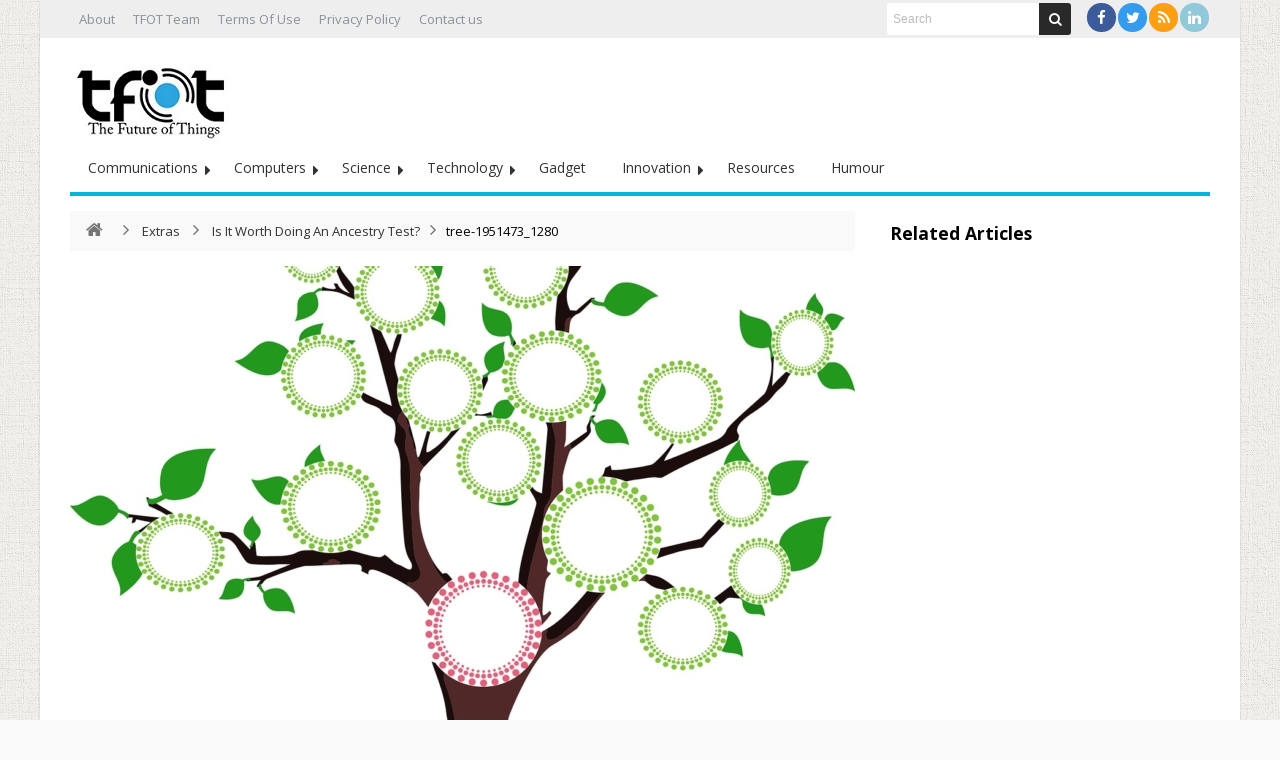

--- FILE ---
content_type: text/html; charset=UTF-8
request_url: https://thefutureofthings.com/13624-is-it-worth-doing-an-ancestry-test/tree-1951473_1280/
body_size: 57286
content:
<!DOCTYPE html>
<html lang="en-US" prefix="og: http://ogp.me/ns#">
<head>
	<meta http-equiv="X-UA-Compatible" content="IE=edge,chrome=1" />
	<meta charset="UTF-8" />
	<link rel="profile" href="https://gmpg.org/xfn/11" />
	<link rel="pingback" href="https://thefutureofthings.com/xmlrpc.php" />
	<!-- Google tag (gtag.js) -->
<script async src="https://www.googletagmanager.com/gtag/js?id=G-9QKDC19ZJ2"></script>
	<meta name="publicationmedia-verification" content="fd5dd4c3-2f49-4c04-bb6b-1b99b8800428">
<script>
  window.dataLayer = window.dataLayer || [];
  function gtag(){dataLayer.push(arguments);}
  gtag('js', new Date());

  gtag('config', 'G-9QKDC19ZJ2');
</script>
		<meta name='robots' content='index, follow, max-image-preview:large, max-snippet:-1, max-video-preview:-1' />
	<style>img:is([sizes="auto" i], [sizes^="auto," i]) { contain-intrinsic-size: 3000px 1500px }</style>
	
	<!-- This site is optimized with the Yoast SEO Premium plugin v23.0 (Yoast SEO v26.7) - https://yoast.com/wordpress/plugins/seo/ -->
	<title>tree-1951473_1280 - TFOT</title>
	<link rel="canonical" href="https://thefutureofthings.com/13624-is-it-worth-doing-an-ancestry-test/tree-1951473_1280/" />
	<meta property="og:locale" content="en_US" />
	<meta property="og:type" content="article" />
	<meta property="og:title" content="tree-1951473_1280 - TFOT" />
	<meta property="og:url" content="https://thefutureofthings.com/13624-is-it-worth-doing-an-ancestry-test/tree-1951473_1280/" />
	<meta property="og:site_name" content="TFOT" />
	<meta property="og:image" content="https://thefutureofthings.com/13624-is-it-worth-doing-an-ancestry-test/tree-1951473_1280" />
	<meta property="og:image:width" content="1280" />
	<meta property="og:image:height" content="1178" />
	<meta property="og:image:type" content="image/jpeg" />
	<script type="application/ld+json" class="yoast-schema-graph">{"@context":"https://schema.org","@graph":[{"@type":"WebPage","@id":"https://thefutureofthings.com/13624-is-it-worth-doing-an-ancestry-test/tree-1951473_1280/","url":"https://thefutureofthings.com/13624-is-it-worth-doing-an-ancestry-test/tree-1951473_1280/","name":"tree-1951473_1280 - TFOT","isPartOf":{"@id":"https://thefutureofthings.com/#website"},"primaryImageOfPage":{"@id":"https://thefutureofthings.com/13624-is-it-worth-doing-an-ancestry-test/tree-1951473_1280/#primaryimage"},"image":{"@id":"https://thefutureofthings.com/13624-is-it-worth-doing-an-ancestry-test/tree-1951473_1280/#primaryimage"},"thumbnailUrl":"https://thefutureofthings.com/wp-content/uploads/2019/10/tree-1951473_1280.jpg","datePublished":"2019-10-11T14:25:31+00:00","breadcrumb":{"@id":"https://thefutureofthings.com/13624-is-it-worth-doing-an-ancestry-test/tree-1951473_1280/#breadcrumb"},"inLanguage":"en-US","potentialAction":[{"@type":"ReadAction","target":["https://thefutureofthings.com/13624-is-it-worth-doing-an-ancestry-test/tree-1951473_1280/"]}]},{"@type":"ImageObject","inLanguage":"en-US","@id":"https://thefutureofthings.com/13624-is-it-worth-doing-an-ancestry-test/tree-1951473_1280/#primaryimage","url":"https://thefutureofthings.com/wp-content/uploads/2019/10/tree-1951473_1280.jpg","contentUrl":"https://thefutureofthings.com/wp-content/uploads/2019/10/tree-1951473_1280.jpg","width":1280,"height":1178},{"@type":"BreadcrumbList","@id":"https://thefutureofthings.com/13624-is-it-worth-doing-an-ancestry-test/tree-1951473_1280/#breadcrumb","itemListElement":[{"@type":"ListItem","position":1,"name":"Is It Worth Doing An Ancestry Test?","item":"https://thefutureofthings.com/13624-is-it-worth-doing-an-ancestry-test/"},{"@type":"ListItem","position":2,"name":"tree-1951473_1280"}]},{"@type":"WebSite","@id":"https://thefutureofthings.com/#website","url":"https://thefutureofthings.com/","name":"TFOT","description":"Science and technology e-magazine covering exclusive innovation from around the world. In-depth coverage of cutting edge science, technology and medicine related developments.","publisher":{"@id":"https://thefutureofthings.com/#organization"},"potentialAction":[{"@type":"SearchAction","target":{"@type":"EntryPoint","urlTemplate":"https://thefutureofthings.com/?s={search_term_string}"},"query-input":{"@type":"PropertyValueSpecification","valueRequired":true,"valueName":"search_term_string"}}],"inLanguage":"en-US"},{"@type":"Organization","@id":"https://thefutureofthings.com/#organization","name":"TFOT","url":"https://thefutureofthings.com/","logo":{"@type":"ImageObject","inLanguage":"en-US","@id":"https://thefutureofthings.com/#/schema/logo/image/","url":"https://thefutureofthings.com/wp-content/uploads/2022/02/tfot_logo.jpg","contentUrl":"https://thefutureofthings.com/wp-content/uploads/2022/02/tfot_logo.jpg","width":170,"height":96,"caption":"TFOT"},"image":{"@id":"https://thefutureofthings.com/#/schema/logo/image/"},"sameAs":["https://x.com/Future0fThings","http://www.linkedin.com/company/the-future-of-things"]}]}</script>
	<!-- / Yoast SEO Premium plugin. -->


<link rel='dns-prefetch' href='//fonts.googleapis.com' />
<script type="text/javascript">
/* <![CDATA[ */
window._wpemojiSettings = {"baseUrl":"https:\/\/s.w.org\/images\/core\/emoji\/16.0.1\/72x72\/","ext":".png","svgUrl":"https:\/\/s.w.org\/images\/core\/emoji\/16.0.1\/svg\/","svgExt":".svg","source":{"wpemoji":"https:\/\/thefutureofthings.com\/wp-includes\/js\/wp-emoji.js","twemoji":"https:\/\/thefutureofthings.com\/wp-includes\/js\/twemoji.js"}};
/**
 * @output wp-includes/js/wp-emoji-loader.js
 */

/**
 * Emoji Settings as exported in PHP via _print_emoji_detection_script().
 * @typedef WPEmojiSettings
 * @type {object}
 * @property {?object} source
 * @property {?string} source.concatemoji
 * @property {?string} source.twemoji
 * @property {?string} source.wpemoji
 * @property {?boolean} DOMReady
 * @property {?Function} readyCallback
 */

/**
 * Support tests.
 * @typedef SupportTests
 * @type {object}
 * @property {?boolean} flag
 * @property {?boolean} emoji
 */

/**
 * IIFE to detect emoji support and load Twemoji if needed.
 *
 * @param {Window} window
 * @param {Document} document
 * @param {WPEmojiSettings} settings
 */
( function wpEmojiLoader( window, document, settings ) {
	if ( typeof Promise === 'undefined' ) {
		return;
	}

	var sessionStorageKey = 'wpEmojiSettingsSupports';
	var tests = [ 'flag', 'emoji' ];

	/**
	 * Checks whether the browser supports offloading to a Worker.
	 *
	 * @since 6.3.0
	 *
	 * @private
	 *
	 * @returns {boolean}
	 */
	function supportsWorkerOffloading() {
		return (
			typeof Worker !== 'undefined' &&
			typeof OffscreenCanvas !== 'undefined' &&
			typeof URL !== 'undefined' &&
			URL.createObjectURL &&
			typeof Blob !== 'undefined'
		);
	}

	/**
	 * @typedef SessionSupportTests
	 * @type {object}
	 * @property {number} timestamp
	 * @property {SupportTests} supportTests
	 */

	/**
	 * Get support tests from session.
	 *
	 * @since 6.3.0
	 *
	 * @private
	 *
	 * @returns {?SupportTests} Support tests, or null if not set or older than 1 week.
	 */
	function getSessionSupportTests() {
		try {
			/** @type {SessionSupportTests} */
			var item = JSON.parse(
				sessionStorage.getItem( sessionStorageKey )
			);
			if (
				typeof item === 'object' &&
				typeof item.timestamp === 'number' &&
				new Date().valueOf() < item.timestamp + 604800 && // Note: Number is a week in seconds.
				typeof item.supportTests === 'object'
			) {
				return item.supportTests;
			}
		} catch ( e ) {}
		return null;
	}

	/**
	 * Persist the supports in session storage.
	 *
	 * @since 6.3.0
	 *
	 * @private
	 *
	 * @param {SupportTests} supportTests Support tests.
	 */
	function setSessionSupportTests( supportTests ) {
		try {
			/** @type {SessionSupportTests} */
			var item = {
				supportTests: supportTests,
				timestamp: new Date().valueOf()
			};

			sessionStorage.setItem(
				sessionStorageKey,
				JSON.stringify( item )
			);
		} catch ( e ) {}
	}

	/**
	 * Checks if two sets of Emoji characters render the same visually.
	 *
	 * This is used to determine if the browser is rendering an emoji with multiple data points
	 * correctly. set1 is the emoji in the correct form, using a zero-width joiner. set2 is the emoji
	 * in the incorrect form, using a zero-width space. If the two sets render the same, then the browser
	 * does not support the emoji correctly.
	 *
	 * This function may be serialized to run in a Worker. Therefore, it cannot refer to variables from the containing
	 * scope. Everything must be passed by parameters.
	 *
	 * @since 4.9.0
	 *
	 * @private
	 *
	 * @param {CanvasRenderingContext2D} context 2D Context.
	 * @param {string} set1 Set of Emoji to test.
	 * @param {string} set2 Set of Emoji to test.
	 *
	 * @return {boolean} True if the two sets render the same.
	 */
	function emojiSetsRenderIdentically( context, set1, set2 ) {
		// Cleanup from previous test.
		context.clearRect( 0, 0, context.canvas.width, context.canvas.height );
		context.fillText( set1, 0, 0 );
		var rendered1 = new Uint32Array(
			context.getImageData(
				0,
				0,
				context.canvas.width,
				context.canvas.height
			).data
		);

		// Cleanup from previous test.
		context.clearRect( 0, 0, context.canvas.width, context.canvas.height );
		context.fillText( set2, 0, 0 );
		var rendered2 = new Uint32Array(
			context.getImageData(
				0,
				0,
				context.canvas.width,
				context.canvas.height
			).data
		);

		return rendered1.every( function ( rendered2Data, index ) {
			return rendered2Data === rendered2[ index ];
		} );
	}

	/**
	 * Checks if the center point of a single emoji is empty.
	 *
	 * This is used to determine if the browser is rendering an emoji with a single data point
	 * correctly. The center point of an incorrectly rendered emoji will be empty. A correctly
	 * rendered emoji will have a non-zero value at the center point.
	 *
	 * This function may be serialized to run in a Worker. Therefore, it cannot refer to variables from the containing
	 * scope. Everything must be passed by parameters.
	 *
	 * @since 6.8.2
	 *
	 * @private
	 *
	 * @param {CanvasRenderingContext2D} context 2D Context.
	 * @param {string} emoji Emoji to test.
	 *
	 * @return {boolean} True if the center point is empty.
	 */
	function emojiRendersEmptyCenterPoint( context, emoji ) {
		// Cleanup from previous test.
		context.clearRect( 0, 0, context.canvas.width, context.canvas.height );
		context.fillText( emoji, 0, 0 );

		// Test if the center point (16, 16) is empty (0,0,0,0).
		var centerPoint = context.getImageData(16, 16, 1, 1);
		for ( var i = 0; i < centerPoint.data.length; i++ ) {
			if ( centerPoint.data[ i ] !== 0 ) {
				// Stop checking the moment it's known not to be empty.
				return false;
			}
		}

		return true;
	}

	/**
	 * Determines if the browser properly renders Emoji that Twemoji can supplement.
	 *
	 * This function may be serialized to run in a Worker. Therefore, it cannot refer to variables from the containing
	 * scope. Everything must be passed by parameters.
	 *
	 * @since 4.2.0
	 *
	 * @private
	 *
	 * @param {CanvasRenderingContext2D} context 2D Context.
	 * @param {string} type Whether to test for support of "flag" or "emoji".
	 * @param {Function} emojiSetsRenderIdentically Reference to emojiSetsRenderIdentically function, needed due to minification.
	 * @param {Function} emojiRendersEmptyCenterPoint Reference to emojiRendersEmptyCenterPoint function, needed due to minification.
	 *
	 * @return {boolean} True if the browser can render emoji, false if it cannot.
	 */
	function browserSupportsEmoji( context, type, emojiSetsRenderIdentically, emojiRendersEmptyCenterPoint ) {
		var isIdentical;

		switch ( type ) {
			case 'flag':
				/*
				 * Test for Transgender flag compatibility. Added in Unicode 13.
				 *
				 * To test for support, we try to render it, and compare the rendering to how it would look if
				 * the browser doesn't render it correctly (white flag emoji + transgender symbol).
				 */
				isIdentical = emojiSetsRenderIdentically(
					context,
					'\uD83C\uDFF3\uFE0F\u200D\u26A7\uFE0F', // as a zero-width joiner sequence
					'\uD83C\uDFF3\uFE0F\u200B\u26A7\uFE0F' // separated by a zero-width space
				);

				if ( isIdentical ) {
					return false;
				}

				/*
				 * Test for Sark flag compatibility. This is the least supported of the letter locale flags,
				 * so gives us an easy test for full support.
				 *
				 * To test for support, we try to render it, and compare the rendering to how it would look if
				 * the browser doesn't render it correctly ([C] + [Q]).
				 */
				isIdentical = emojiSetsRenderIdentically(
					context,
					'\uD83C\uDDE8\uD83C\uDDF6', // as the sequence of two code points
					'\uD83C\uDDE8\u200B\uD83C\uDDF6' // as the two code points separated by a zero-width space
				);

				if ( isIdentical ) {
					return false;
				}

				/*
				 * Test for English flag compatibility. England is a country in the United Kingdom, it
				 * does not have a two letter locale code but rather a five letter sub-division code.
				 *
				 * To test for support, we try to render it, and compare the rendering to how it would look if
				 * the browser doesn't render it correctly (black flag emoji + [G] + [B] + [E] + [N] + [G]).
				 */
				isIdentical = emojiSetsRenderIdentically(
					context,
					// as the flag sequence
					'\uD83C\uDFF4\uDB40\uDC67\uDB40\uDC62\uDB40\uDC65\uDB40\uDC6E\uDB40\uDC67\uDB40\uDC7F',
					// with each code point separated by a zero-width space
					'\uD83C\uDFF4\u200B\uDB40\uDC67\u200B\uDB40\uDC62\u200B\uDB40\uDC65\u200B\uDB40\uDC6E\u200B\uDB40\uDC67\u200B\uDB40\uDC7F'
				);

				return ! isIdentical;
			case 'emoji':
				/*
				 * Does Emoji 16.0 cause the browser to go splat?
				 *
				 * To test for Emoji 16.0 support, try to render a new emoji: Splatter.
				 *
				 * The splatter emoji is a single code point emoji. Testing for browser support
				 * required testing the center point of the emoji to see if it is empty.
				 *
				 * 0xD83E 0xDEDF (\uD83E\uDEDF) == 🫟 Splatter.
				 *
				 * When updating this test, please ensure that the emoji is either a single code point
				 * or switch to using the emojiSetsRenderIdentically function and testing with a zero-width
				 * joiner vs a zero-width space.
				 */
				var notSupported = emojiRendersEmptyCenterPoint( context, '\uD83E\uDEDF' );
				return ! notSupported;
		}

		return false;
	}

	/**
	 * Checks emoji support tests.
	 *
	 * This function may be serialized to run in a Worker. Therefore, it cannot refer to variables from the containing
	 * scope. Everything must be passed by parameters.
	 *
	 * @since 6.3.0
	 *
	 * @private
	 *
	 * @param {string[]} tests Tests.
	 * @param {Function} browserSupportsEmoji Reference to browserSupportsEmoji function, needed due to minification.
	 * @param {Function} emojiSetsRenderIdentically Reference to emojiSetsRenderIdentically function, needed due to minification.
	 * @param {Function} emojiRendersEmptyCenterPoint Reference to emojiRendersEmptyCenterPoint function, needed due to minification.
	 *
	 * @return {SupportTests} Support tests.
	 */
	function testEmojiSupports( tests, browserSupportsEmoji, emojiSetsRenderIdentically, emojiRendersEmptyCenterPoint ) {
		var canvas;
		if (
			typeof WorkerGlobalScope !== 'undefined' &&
			self instanceof WorkerGlobalScope
		) {
			canvas = new OffscreenCanvas( 300, 150 ); // Dimensions are default for HTMLCanvasElement.
		} else {
			canvas = document.createElement( 'canvas' );
		}

		var context = canvas.getContext( '2d', { willReadFrequently: true } );

		/*
		 * Chrome on OS X added native emoji rendering in M41. Unfortunately,
		 * it doesn't work when the font is bolder than 500 weight. So, we
		 * check for bold rendering support to avoid invisible emoji in Chrome.
		 */
		context.textBaseline = 'top';
		context.font = '600 32px Arial';

		var supports = {};
		tests.forEach( function ( test ) {
			supports[ test ] = browserSupportsEmoji( context, test, emojiSetsRenderIdentically, emojiRendersEmptyCenterPoint );
		} );
		return supports;
	}

	/**
	 * Adds a script to the head of the document.
	 *
	 * @ignore
	 *
	 * @since 4.2.0
	 *
	 * @param {string} src The url where the script is located.
	 *
	 * @return {void}
	 */
	function addScript( src ) {
		var script = document.createElement( 'script' );
		script.src = src;
		script.defer = true;
		document.head.appendChild( script );
	}

	settings.supports = {
		everything: true,
		everythingExceptFlag: true
	};

	// Create a promise for DOMContentLoaded since the worker logic may finish after the event has fired.
	var domReadyPromise = new Promise( function ( resolve ) {
		document.addEventListener( 'DOMContentLoaded', resolve, {
			once: true
		} );
	} );

	// Obtain the emoji support from the browser, asynchronously when possible.
	new Promise( function ( resolve ) {
		var supportTests = getSessionSupportTests();
		if ( supportTests ) {
			resolve( supportTests );
			return;
		}

		if ( supportsWorkerOffloading() ) {
			try {
				// Note that the functions are being passed as arguments due to minification.
				var workerScript =
					'postMessage(' +
					testEmojiSupports.toString() +
					'(' +
					[
						JSON.stringify( tests ),
						browserSupportsEmoji.toString(),
						emojiSetsRenderIdentically.toString(),
						emojiRendersEmptyCenterPoint.toString()
					].join( ',' ) +
					'));';
				var blob = new Blob( [ workerScript ], {
					type: 'text/javascript'
				} );
				var worker = new Worker( URL.createObjectURL( blob ), { name: 'wpTestEmojiSupports' } );
				worker.onmessage = function ( event ) {
					supportTests = event.data;
					setSessionSupportTests( supportTests );
					worker.terminate();
					resolve( supportTests );
				};
				return;
			} catch ( e ) {}
		}

		supportTests = testEmojiSupports( tests, browserSupportsEmoji, emojiSetsRenderIdentically, emojiRendersEmptyCenterPoint );
		setSessionSupportTests( supportTests );
		resolve( supportTests );
	} )
		// Once the browser emoji support has been obtained from the session, finalize the settings.
		.then( function ( supportTests ) {
			/*
			 * Tests the browser support for flag emojis and other emojis, and adjusts the
			 * support settings accordingly.
			 */
			for ( var test in supportTests ) {
				settings.supports[ test ] = supportTests[ test ];

				settings.supports.everything =
					settings.supports.everything && settings.supports[ test ];

				if ( 'flag' !== test ) {
					settings.supports.everythingExceptFlag =
						settings.supports.everythingExceptFlag &&
						settings.supports[ test ];
				}
			}

			settings.supports.everythingExceptFlag =
				settings.supports.everythingExceptFlag &&
				! settings.supports.flag;

			// Sets DOMReady to false and assigns a ready function to settings.
			settings.DOMReady = false;
			settings.readyCallback = function () {
				settings.DOMReady = true;
			};
		} )
		.then( function () {
			return domReadyPromise;
		} )
		.then( function () {
			// When the browser can not render everything we need to load a polyfill.
			if ( ! settings.supports.everything ) {
				settings.readyCallback();

				var src = settings.source || {};

				if ( src.concatemoji ) {
					addScript( src.concatemoji );
				} else if ( src.wpemoji && src.twemoji ) {
					addScript( src.twemoji );
					addScript( src.wpemoji );
				}
			}
		} );
} )( window, document, window._wpemojiSettings );

/* ]]> */
</script>
<style id='wp-emoji-styles-inline-css' type='text/css'>

	img.wp-smiley, img.emoji {
		display: inline !important;
		border: none !important;
		box-shadow: none !important;
		height: 1em !important;
		width: 1em !important;
		margin: 0 0.07em !important;
		vertical-align: -0.1em !important;
		background: none !important;
		padding: 0 !important;
	}
</style>
<link rel='stylesheet' id='wp-block-library-css' href='https://thefutureofthings.com/wp-includes/css/dist/block-library/style.css' type='text/css' media='all' />
<style id='classic-theme-styles-inline-css' type='text/css'>
/**
 * These rules are needed for backwards compatibility.
 * They should match the button element rules in the base theme.json file.
 */
.wp-block-button__link {
	color: #ffffff;
	background-color: #32373c;
	border-radius: 9999px; /* 100% causes an oval, but any explicit but really high value retains the pill shape. */

	/* This needs a low specificity so it won't override the rules from the button element if defined in theme.json. */
	box-shadow: none;
	text-decoration: none;

	/* The extra 2px are added to size solids the same as the outline versions.*/
	padding: calc(0.667em + 2px) calc(1.333em + 2px);

	font-size: 1.125em;
}

.wp-block-file__button {
	background: #32373c;
	color: #ffffff;
	text-decoration: none;
}

</style>
<style id='global-styles-inline-css' type='text/css'>
:root{--wp--preset--aspect-ratio--square: 1;--wp--preset--aspect-ratio--4-3: 4/3;--wp--preset--aspect-ratio--3-4: 3/4;--wp--preset--aspect-ratio--3-2: 3/2;--wp--preset--aspect-ratio--2-3: 2/3;--wp--preset--aspect-ratio--16-9: 16/9;--wp--preset--aspect-ratio--9-16: 9/16;--wp--preset--color--black: #000000;--wp--preset--color--cyan-bluish-gray: #abb8c3;--wp--preset--color--white: #ffffff;--wp--preset--color--pale-pink: #f78da7;--wp--preset--color--vivid-red: #cf2e2e;--wp--preset--color--luminous-vivid-orange: #ff6900;--wp--preset--color--luminous-vivid-amber: #fcb900;--wp--preset--color--light-green-cyan: #7bdcb5;--wp--preset--color--vivid-green-cyan: #00d084;--wp--preset--color--pale-cyan-blue: #8ed1fc;--wp--preset--color--vivid-cyan-blue: #0693e3;--wp--preset--color--vivid-purple: #9b51e0;--wp--preset--gradient--vivid-cyan-blue-to-vivid-purple: linear-gradient(135deg,rgba(6,147,227,1) 0%,rgb(155,81,224) 100%);--wp--preset--gradient--light-green-cyan-to-vivid-green-cyan: linear-gradient(135deg,rgb(122,220,180) 0%,rgb(0,208,130) 100%);--wp--preset--gradient--luminous-vivid-amber-to-luminous-vivid-orange: linear-gradient(135deg,rgba(252,185,0,1) 0%,rgba(255,105,0,1) 100%);--wp--preset--gradient--luminous-vivid-orange-to-vivid-red: linear-gradient(135deg,rgba(255,105,0,1) 0%,rgb(207,46,46) 100%);--wp--preset--gradient--very-light-gray-to-cyan-bluish-gray: linear-gradient(135deg,rgb(238,238,238) 0%,rgb(169,184,195) 100%);--wp--preset--gradient--cool-to-warm-spectrum: linear-gradient(135deg,rgb(74,234,220) 0%,rgb(151,120,209) 20%,rgb(207,42,186) 40%,rgb(238,44,130) 60%,rgb(251,105,98) 80%,rgb(254,248,76) 100%);--wp--preset--gradient--blush-light-purple: linear-gradient(135deg,rgb(255,206,236) 0%,rgb(152,150,240) 100%);--wp--preset--gradient--blush-bordeaux: linear-gradient(135deg,rgb(254,205,165) 0%,rgb(254,45,45) 50%,rgb(107,0,62) 100%);--wp--preset--gradient--luminous-dusk: linear-gradient(135deg,rgb(255,203,112) 0%,rgb(199,81,192) 50%,rgb(65,88,208) 100%);--wp--preset--gradient--pale-ocean: linear-gradient(135deg,rgb(255,245,203) 0%,rgb(182,227,212) 50%,rgb(51,167,181) 100%);--wp--preset--gradient--electric-grass: linear-gradient(135deg,rgb(202,248,128) 0%,rgb(113,206,126) 100%);--wp--preset--gradient--midnight: linear-gradient(135deg,rgb(2,3,129) 0%,rgb(40,116,252) 100%);--wp--preset--font-size--small: 13px;--wp--preset--font-size--medium: 20px;--wp--preset--font-size--large: 36px;--wp--preset--font-size--x-large: 42px;--wp--preset--spacing--20: 0.44rem;--wp--preset--spacing--30: 0.67rem;--wp--preset--spacing--40: 1rem;--wp--preset--spacing--50: 1.5rem;--wp--preset--spacing--60: 2.25rem;--wp--preset--spacing--70: 3.38rem;--wp--preset--spacing--80: 5.06rem;--wp--preset--shadow--natural: 6px 6px 9px rgba(0, 0, 0, 0.2);--wp--preset--shadow--deep: 12px 12px 50px rgba(0, 0, 0, 0.4);--wp--preset--shadow--sharp: 6px 6px 0px rgba(0, 0, 0, 0.2);--wp--preset--shadow--outlined: 6px 6px 0px -3px rgba(255, 255, 255, 1), 6px 6px rgba(0, 0, 0, 1);--wp--preset--shadow--crisp: 6px 6px 0px rgba(0, 0, 0, 1);}:where(.is-layout-flex){gap: 0.5em;}:where(.is-layout-grid){gap: 0.5em;}body .is-layout-flex{display: flex;}.is-layout-flex{flex-wrap: wrap;align-items: center;}.is-layout-flex > :is(*, div){margin: 0;}body .is-layout-grid{display: grid;}.is-layout-grid > :is(*, div){margin: 0;}:where(.wp-block-columns.is-layout-flex){gap: 2em;}:where(.wp-block-columns.is-layout-grid){gap: 2em;}:where(.wp-block-post-template.is-layout-flex){gap: 1.25em;}:where(.wp-block-post-template.is-layout-grid){gap: 1.25em;}.has-black-color{color: var(--wp--preset--color--black) !important;}.has-cyan-bluish-gray-color{color: var(--wp--preset--color--cyan-bluish-gray) !important;}.has-white-color{color: var(--wp--preset--color--white) !important;}.has-pale-pink-color{color: var(--wp--preset--color--pale-pink) !important;}.has-vivid-red-color{color: var(--wp--preset--color--vivid-red) !important;}.has-luminous-vivid-orange-color{color: var(--wp--preset--color--luminous-vivid-orange) !important;}.has-luminous-vivid-amber-color{color: var(--wp--preset--color--luminous-vivid-amber) !important;}.has-light-green-cyan-color{color: var(--wp--preset--color--light-green-cyan) !important;}.has-vivid-green-cyan-color{color: var(--wp--preset--color--vivid-green-cyan) !important;}.has-pale-cyan-blue-color{color: var(--wp--preset--color--pale-cyan-blue) !important;}.has-vivid-cyan-blue-color{color: var(--wp--preset--color--vivid-cyan-blue) !important;}.has-vivid-purple-color{color: var(--wp--preset--color--vivid-purple) !important;}.has-black-background-color{background-color: var(--wp--preset--color--black) !important;}.has-cyan-bluish-gray-background-color{background-color: var(--wp--preset--color--cyan-bluish-gray) !important;}.has-white-background-color{background-color: var(--wp--preset--color--white) !important;}.has-pale-pink-background-color{background-color: var(--wp--preset--color--pale-pink) !important;}.has-vivid-red-background-color{background-color: var(--wp--preset--color--vivid-red) !important;}.has-luminous-vivid-orange-background-color{background-color: var(--wp--preset--color--luminous-vivid-orange) !important;}.has-luminous-vivid-amber-background-color{background-color: var(--wp--preset--color--luminous-vivid-amber) !important;}.has-light-green-cyan-background-color{background-color: var(--wp--preset--color--light-green-cyan) !important;}.has-vivid-green-cyan-background-color{background-color: var(--wp--preset--color--vivid-green-cyan) !important;}.has-pale-cyan-blue-background-color{background-color: var(--wp--preset--color--pale-cyan-blue) !important;}.has-vivid-cyan-blue-background-color{background-color: var(--wp--preset--color--vivid-cyan-blue) !important;}.has-vivid-purple-background-color{background-color: var(--wp--preset--color--vivid-purple) !important;}.has-black-border-color{border-color: var(--wp--preset--color--black) !important;}.has-cyan-bluish-gray-border-color{border-color: var(--wp--preset--color--cyan-bluish-gray) !important;}.has-white-border-color{border-color: var(--wp--preset--color--white) !important;}.has-pale-pink-border-color{border-color: var(--wp--preset--color--pale-pink) !important;}.has-vivid-red-border-color{border-color: var(--wp--preset--color--vivid-red) !important;}.has-luminous-vivid-orange-border-color{border-color: var(--wp--preset--color--luminous-vivid-orange) !important;}.has-luminous-vivid-amber-border-color{border-color: var(--wp--preset--color--luminous-vivid-amber) !important;}.has-light-green-cyan-border-color{border-color: var(--wp--preset--color--light-green-cyan) !important;}.has-vivid-green-cyan-border-color{border-color: var(--wp--preset--color--vivid-green-cyan) !important;}.has-pale-cyan-blue-border-color{border-color: var(--wp--preset--color--pale-cyan-blue) !important;}.has-vivid-cyan-blue-border-color{border-color: var(--wp--preset--color--vivid-cyan-blue) !important;}.has-vivid-purple-border-color{border-color: var(--wp--preset--color--vivid-purple) !important;}.has-vivid-cyan-blue-to-vivid-purple-gradient-background{background: var(--wp--preset--gradient--vivid-cyan-blue-to-vivid-purple) !important;}.has-light-green-cyan-to-vivid-green-cyan-gradient-background{background: var(--wp--preset--gradient--light-green-cyan-to-vivid-green-cyan) !important;}.has-luminous-vivid-amber-to-luminous-vivid-orange-gradient-background{background: var(--wp--preset--gradient--luminous-vivid-amber-to-luminous-vivid-orange) !important;}.has-luminous-vivid-orange-to-vivid-red-gradient-background{background: var(--wp--preset--gradient--luminous-vivid-orange-to-vivid-red) !important;}.has-very-light-gray-to-cyan-bluish-gray-gradient-background{background: var(--wp--preset--gradient--very-light-gray-to-cyan-bluish-gray) !important;}.has-cool-to-warm-spectrum-gradient-background{background: var(--wp--preset--gradient--cool-to-warm-spectrum) !important;}.has-blush-light-purple-gradient-background{background: var(--wp--preset--gradient--blush-light-purple) !important;}.has-blush-bordeaux-gradient-background{background: var(--wp--preset--gradient--blush-bordeaux) !important;}.has-luminous-dusk-gradient-background{background: var(--wp--preset--gradient--luminous-dusk) !important;}.has-pale-ocean-gradient-background{background: var(--wp--preset--gradient--pale-ocean) !important;}.has-electric-grass-gradient-background{background: var(--wp--preset--gradient--electric-grass) !important;}.has-midnight-gradient-background{background: var(--wp--preset--gradient--midnight) !important;}.has-small-font-size{font-size: var(--wp--preset--font-size--small) !important;}.has-medium-font-size{font-size: var(--wp--preset--font-size--medium) !important;}.has-large-font-size{font-size: var(--wp--preset--font-size--large) !important;}.has-x-large-font-size{font-size: var(--wp--preset--font-size--x-large) !important;}
:where(.wp-block-post-template.is-layout-flex){gap: 1.25em;}:where(.wp-block-post-template.is-layout-grid){gap: 1.25em;}
:where(.wp-block-columns.is-layout-flex){gap: 2em;}:where(.wp-block-columns.is-layout-grid){gap: 2em;}
:root :where(.wp-block-pullquote){font-size: 1.5em;line-height: 1.6;}
</style>
<link rel='stylesheet' id='ppress-frontend-css' href='https://thefutureofthings.com/wp-content/plugins/wp-user-avatar/assets/css/frontend.css' type='text/css' media='all' />
<link rel='stylesheet' id='ppress-flatpickr-css' href='https://thefutureofthings.com/wp-content/plugins/wp-user-avatar/assets/flatpickr/flatpickr.min.css' type='text/css' media='all' />
<link rel='stylesheet' id='ppress-select2-css' href='https://thefutureofthings.com/wp-content/plugins/wp-user-avatar/assets/select2/select2.min.css' type='text/css' media='all' />
<link rel='stylesheet' id='bd-opensans-css' href='https://fonts.googleapis.com/css?family=Open+Sans%3A300italic%2C400italic%2C600italic%2C700italic%2C800italic%2C400%2C300%2C600%2C700%2C800&#038;subset=latin%2Ccyrillic-ext%2Cgreek-ext%2Cgreek%2Cvietnamese%2Clatin-ext%2Ccyrillic' type='text/css' media='all' />
<link rel='stylesheet' id='bd-oswald-css' href='https://fonts.googleapis.com/css?family=Oswald%3A400%2C300%2C700&#038;subset=latin%2Clatin-ext' type='text/css' media='all' />
<link rel='stylesheet' id='default-css' href='https://thefutureofthings.com/wp-content/themes/renad/style.css' type='text/css' media='all' />
<link rel='stylesheet' id='bd-font-awesome-css' href='https://thefutureofthings.com/wp-content/themes/renad/fonts/font-awesome/css/font-awesome.min.css' type='text/css' media='all' />
<link rel='stylesheet' id='bd-fontello-css' href='https://thefutureofthings.com/wp-content/themes/renad/fonts/fontello/css/fontello.css' type='text/css' media='all' />
<link rel='stylesheet' id='bd-lightbox-css' href='https://thefutureofthings.com/wp-content/themes/renad/images/lightbox/themes/default/jquery.lightbox.css' type='text/css' media='all' />
<link rel='stylesheet' id='color-2-css' href='https://thefutureofthings.com/wp-content/themes/renad/css/color-2.css' type='text/css' media='all' />
<link rel='stylesheet' id='Droid+Sans-css' href='https://fonts.googleapis.com/css?family=Droid+Sans%3Aregular%2C700' type='text/css' media='all' />
<script type="text/javascript" id="breeze-prefetch-js-extra">
/* <![CDATA[ */
var breeze_prefetch = {"local_url":"https:\/\/thefutureofthings.com","ignore_remote_prefetch":"1","ignore_list":["wp-admin","wp-login.php"]};
/* ]]> */
</script>
<script type="text/javascript" src="https://thefutureofthings.com/wp-content/plugins/breeze/assets/js/js-front-end/breeze-prefetch-links.min.js" id="breeze-prefetch-js"></script>
<script type="text/javascript" src="https://thefutureofthings.com/wp-content/plugins/open-in-new-window-plugin/open_in_new_window_yes.js" id="oinw_vars-js"></script>
<script type="text/javascript" src="https://thefutureofthings.com/wp-content/plugins/open-in-new-window-plugin/open_in_new_window.js" id="oinw_methods-js"></script>
<script type="text/javascript" id="jquery-core-js-extra">
/* <![CDATA[ */
var bd_script = {"post_id":"13625","ajaxurl":"https:\/\/thefutureofthings.com\/wp-admin\/admin-ajax.php"};
/* ]]> */
</script>
<script type="text/javascript" src="https://thefutureofthings.com/wp-includes/js/jquery/jquery.js" id="jquery-core-js"></script>
<script type="text/javascript" src="https://thefutureofthings.com/wp-includes/js/jquery/jquery-migrate.js" id="jquery-migrate-js"></script>
<script type="text/javascript" src="https://thefutureofthings.com/wp-content/plugins/wp-user-avatar/assets/flatpickr/flatpickr.min.js" id="ppress-flatpickr-js"></script>
<script type="text/javascript" src="https://thefutureofthings.com/wp-content/plugins/wp-user-avatar/assets/select2/select2.min.js" id="ppress-select2-js"></script>
<script type="text/javascript" src="https://thefutureofthings.com/wp-content/themes/renad/images/lightbox/jquery.lightbox.min.js" id="jquery.lightbox-js"></script>
<script type="text/javascript" src="https://thefutureofthings.com/wp-content/themes/renad/js/jquery.flexslider-min.js" id="jquery.flexslider-js"></script>
<script type="text/javascript" src="https://thefutureofthings.com/wp-content/themes/renad/js/jquery.isotope.min.js" id="isotope-js"></script>
<script type="text/javascript" src="https://thefutureofthings.com/wp-content/themes/renad/js/jquery.cycle.all.js" id="jquery.cycle-js"></script>
<script type="text/javascript" src="https://thefutureofthings.com/wp-content/themes/renad/js/jquery.fitvids.js" id="jquery.fitvids-js"></script>
<script type="text/javascript" src="https://thefutureofthings.com/wp-content/themes/renad/js/jquery.easing.1.3.js" id="jquery.easing-js"></script>
<script type="text/javascript" src="https://thefutureofthings.com/wp-content/themes/renad/js/jquery.placeholder.js" id="jquery.placeholder-js"></script>
<link rel="https://api.w.org/" href="https://thefutureofthings.com/wp-json/" /><link rel="alternate" title="JSON" type="application/json" href="https://thefutureofthings.com/wp-json/wp/v2/media/13625" /><link rel="alternate" title="oEmbed (JSON)" type="application/json+oembed" href="https://thefutureofthings.com/wp-json/oembed/1.0/embed?url=https%3A%2F%2Fthefutureofthings.com%2F13624-is-it-worth-doing-an-ancestry-test%2Ftree-1951473_1280%2F" />
<link rel="alternate" title="oEmbed (XML)" type="text/xml+oembed" href="https://thefutureofthings.com/wp-json/oembed/1.0/embed?url=https%3A%2F%2Fthefutureofthings.com%2F13624-is-it-worth-doing-an-ancestry-test%2Ftree-1951473_1280%2F&#038;format=xml" />

		<!-- GA Google Analytics @ https://m0n.co/ga -->
		<script async src="https://www.googletagmanager.com/gtag/js?id=UA-43430713-1"></script>
		<script>
			window.dataLayer = window.dataLayer || [];
			function gtag(){dataLayer.push(arguments);}
			gtag('js', new Date());
			gtag('config', 'UA-43430713-1');
		</script>

	<link rel="shortcut icon" href="https://thefutureofthings.com/wp-content/uploads/2014/12/favicon.ico" type="image/x-icon" />
<link rel="apple-touch-icon-precomposed" href="https://thefutureofthings.com/wp-content/uploads/2014/12/Icon.png" />
<link rel="apple-touch-icon-precomposed" sizes="114x114" href="https://thefutureofthings.com/wp-content/uploads/2014/12/Icon-72@2x.png" />
<link rel="apple-touch-icon-precomposed" sizes="72x72" href="https://thefutureofthings.com/wp-content/uploads/2014/12/Icon-72.png" />
<link rel="apple-touch-icon-precomposed" sizes="144x144" href="https://thefutureofthings.com/wp-content/uploads/2014/12/Icon-72@2x.png" />
<script type="text/javascript">
var bd_url = 'https://thefutureofthings.com/wp-content/themes/renad';
</script>
<!--[if lt IE 9]><script src="https://thefutureofthings.com/wp-content/themes/renad/js/html5.js"></script><![endif]-->
<meta name="viewport" content="width=device-width, initial-scale=1, maximum-scale=1" />
<style type="text/css">
body {
background-color:#F9F9F9; 
background-image: url('https://thefutureofthings.com/wp-content/uploads/2015/04/bg1.png'); 
}
.slikalightbox {float: left; padding: 5px}
.podslika a {float: left; padding: 5px}
#wrapper #main { padding: 15px 0 0 0;}
.breadcrumbs { margin: 0 0 15px 0;}
.post-entry p a {color: #2D34BE; text-decoration: underline}
.navigation-dark ul#primary-menu>li a {color: #333}
h2 {border-bottom: 2px}
.header {padding-top: 10px;}
.navigation-dark {margin: 0}
.header-topbar.top {border:  none}
table {
max-width: 300px;
}
table th {
border: 0px;
}
table td {
border: 0px;
}
.podslika {
max-width: 300px;
float: left;
padding: 5px;
}
div.wp-caption {max-width: 300px} 
div.box-title h2 {
border: none;
}

h1, h2, h3 {
line-height: 1em;
}
.podslika {
float: left;
max-width: 300px;
}
.sllike_sa_strane {
float: right;
max-width: 300px;
}
h1 {
font-size: 1.5em;
  line-height: 1em;
  margin: 0;
  font-weight: 500;
}
h2 {
  line-height: 1.25em;
  margin: 0;
  font-weight: 700;
}
header-topbar {
background: #fff;
border: none;
color: #8c919b
}
.header-topbar.top a:hover{color:#333} 
.yarpp-thumbnails-horizontal .yarpp-thumbnail {
  background: rgba(245, 245, 245, 0.32);
}
.post-entry p a {
  color: #474747;
}
.breadcrumbs a {
color: #333;
}

.top-bar
{
background-color:#ffffff !important; 
}
.navigation-dark .container{
background-color:#ffffff !important; 
}
#footer-widgets, .footer
{
background-color:#ffffff !important; 
}
#footer-widgets .widget .post-warpper{ border-color: #ffffff !important; }
</style>
<!-- WordPress Facebook Integration Begin -->

<script type='text/javascript'>
!function(f,b,e,v,n,t,s){if(f.fbq)return;n=f.fbq=function(){n.callMethod?
n.callMethod.apply(n,arguments):n.queue.push(arguments)};if(!f._fbq)f._fbq=n;
n.push=n;n.loaded=!0;n.version='2.0';n.queue=[];t=b.createElement(e);t.async=!0;
t.src=v;s=b.getElementsByTagName(e)[0];s.parentNode.insertBefore(t,s)}(window,
document,'script','https://connect.facebook.net/en_US/fbevents.js');
</script>

<script>
fbq('init', '160188601288439', {}, {
    "agent": "wordpress-6.8.3-1.7.7"
});

fbq('track', 'PageView', {
    "source": "wordpress",
    "version": "6.8.3",
    "pluginVersion": "1.7.7"
});
</script>
<!-- DO NOT MODIFY -->
<!-- WordPress Facebook Integration end -->
    
<!-- Facebook Pixel Code -->
<noscript>
<img height="1" width="1" style="display:none" alt="fbpx"
src="https://www.facebook.com/tr?id=160188601288439&ev=PageView&noscript=1"/>
</noscript>
<!-- DO NOT MODIFY -->
<!-- End Facebook Pixel Code -->
    		<style type="text/css" id="wp-custom-css">
			.wp-block-table .has-fixed-layout{
	max-width:100%;
}		</style>
			<script>
		document.addEventListener( 'wpcf7mailsent', function( event ) {
   fbq('track', 'Lead');

			
			
}, false );
	
	</script>

	
</head>

<body data-rsssl=1 class="attachment wp-singular attachment-template-default single single-attachment postid-13625 attachmentid-13625 attachment-jpeg wp-theme-renad"style='' itemscope=itemscope itemtype="https://schema.org/WebPage">
	<div id="wrapper" class="boxed  article_sidebar_position_right">
	<header class="bdaia-header-inner">
					<div class="header-topbar top top-light">
			<div class="container">
				<ul class="top-left">
																					<li class="menu-area">
							<div id="top-navigation">
								<ul id="menu-top" class="menu"><li id="menu-item-7829" class="menu-item menu-item-type-post_type menu-item-object-page menu-item-7829"><a href="https://thefutureofthings.com/about/">About</a></li>
<li id="menu-item-7830" class="menu-item menu-item-type-post_type menu-item-object-page menu-item-7830"><a href="https://thefutureofthings.com/tfot-team/">TFOT Team</a></li>
<li id="menu-item-7831" class="menu-item menu-item-type-post_type menu-item-object-page menu-item-7831"><a href="https://thefutureofthings.com/terms-of-use/">Terms Of Use</a></li>
<li id="menu-item-7832" class="menu-item menu-item-type-post_type menu-item-object-page menu-item-7832"><a href="https://thefutureofthings.com/privacy-policy/">Privacy Policy</a></li>
<li id="menu-item-7828" class="menu-item menu-item-type-post_type menu-item-object-page menu-item-7828"><a href="https://thefutureofthings.com/contact-us/">Contact us</a></li>
</ul>							</div>
						</li>
														</ul>
				<ul class="top-right">
																					<li class="search-area">
							<div class="search-box">
								<form method="get" id="searchform" action="https://thefutureofthings.com/">
									<input type="text" id="s" name="s" value="Search" onfocus="if (this.value == 'Search') {this.value = '';}" onblur="if (this.value == '') {this.value = 'Search';}"  />
									<button type="submit" class="search-btn"><i class="fa fa-search"></i></button>
								</form>
							</div>
						</li>
																<li class="social-area">
							<div class="social-header">
								<div class="social-icons icon-">
<a class="tooldown" title="Facebook" href="https://www.facebook.com/pages/The-Future-Of-Things-TFOT/109867005765782" target="_blank"><i class="fa fa-facebook"></i></a>
<a class="tooldown" title="Twitter" href="https://twitter.com/Future0fThings" target="_blank"><i class="fa fa-twitter"></i></a>
<a class="tooldown" title="Rss" href="https://thefutureofthings.com/feed/" target="_blank"><i class="fa fa-rss"></i></a>
<a class="tooldown" title="LinkedIn" href="http://www.linkedin.com/company/the-future-of-things" target="_blank"><i class="fa fa-linkedin"></i></a>
</div><!-- .social-icons/-->							</div><!-- social/-->
						</li>
									</ul>
			</div>
		</div><!-- .top -->
		<div class="header">
		<div class="container">
						<div class="logo header-logo logo-title" style="">
				<a href='https://thefutureofthings.com/' title='TFOT' rel='home' /> 
<div class='logo-wrapper'>
<img src='https://thefutureofthings.com/wp-content/uploads/2014/12/tfot_logo.jpg' alt='TFOT' border='0' /> 
</div>
</a> 
			</div><!-- logo/-->
					</div>
	</div><!-- .header -->
		
		
		<!-- Global site tag (gtag.js) - Google Analytics -->
<script async src="https://www.googletagmanager.com/gtag/js?id=UA-43430713-1"></script>
<script>
  window.dataLayer = window.dataLayer || [];
  function gtag(){dataLayer.push(arguments);}
  gtag('js', new Date());

  gtag('config', 'UA-43430713-1');
</script>
		
		
	</header>

			<div class="header-nav navigation-dark">
			<div class="container">
				<div class="primary"><ul id="primary-menu" class="menu"><li id="menu-item-8082" class="menu-item menu-item-type-taxonomy menu-item-object-category menu-item-has-children menu-item-8082"><a href="https://thefutureofthings.com/category/communications/">Communications</a>
<ul class="sub-menu">
	<li id="menu-item-8083" class="menu-item menu-item-type-taxonomy menu-item-object-category menu-item-8083"><a href="https://thefutureofthings.com/category/communications/internet/">Internet</a></li>
	<li id="menu-item-8084" class="menu-item menu-item-type-taxonomy menu-item-object-category menu-item-8084"><a href="https://thefutureofthings.com/category/communications/mobile/">Mobile</a></li>
</ul>
</li>
<li id="menu-item-7596" class="menu-item menu-item-type-taxonomy menu-item-object-category menu-item-has-children menu-item-7596"><a href="https://thefutureofthings.com/category/computers/">Computers</a>
<ul class="sub-menu">
	<li id="menu-item-7616" class="menu-item menu-item-type-taxonomy menu-item-object-category menu-item-7616"><a href="https://thefutureofthings.com/category/computers/hardware/">Hardware</a></li>
	<li id="menu-item-7617" class="menu-item menu-item-type-taxonomy menu-item-object-category menu-item-7617"><a href="https://thefutureofthings.com/category/computers/software/">Software</a></li>
	<li id="menu-item-8081" class="menu-item menu-item-type-taxonomy menu-item-object-category menu-item-8081"><a href="https://thefutureofthings.com/category/computers/printing-computers/">Printing</a></li>
	<li id="menu-item-7618" class="menu-item menu-item-type-taxonomy menu-item-object-category menu-item-7618"><a href="https://thefutureofthings.com/category/computers/storage/">Storage</a></li>
</ul>
</li>
<li id="menu-item-7601" class="menu-item menu-item-type-taxonomy menu-item-object-category menu-item-has-children menu-item-7601"><a href="https://thefutureofthings.com/category/science/">Science</a>
<ul class="sub-menu">
	<li id="menu-item-8079" class="menu-item menu-item-type-taxonomy menu-item-object-category menu-item-has-children menu-item-8079"><a href="https://thefutureofthings.com/category/science/life-science/">Life Science</a>
	<ul class="sub-menu">
		<li id="menu-item-7610" class="menu-item menu-item-type-taxonomy menu-item-object-category menu-item-7610"><a href="https://thefutureofthings.com/category/science/life-science/agriculture/">Agriculture &#038; Food</a></li>
		<li id="menu-item-7611" class="menu-item menu-item-type-taxonomy menu-item-object-category menu-item-7611"><a href="https://thefutureofthings.com/category/science/life-science/biology/">Biology</a></li>
		<li id="menu-item-7613" class="menu-item menu-item-type-taxonomy menu-item-object-category menu-item-7613"><a href="https://thefutureofthings.com/category/science/life-science/environment/">Environment</a></li>
		<li id="menu-item-7599" class="menu-item menu-item-type-taxonomy menu-item-object-category menu-item-has-children menu-item-7599"><a href="https://thefutureofthings.com/category/science/life-science/health-2/">Health</a>
		<ul class="sub-menu">
			<li id="menu-item-7622" class="menu-item menu-item-type-taxonomy menu-item-object-category menu-item-7622"><a href="https://thefutureofthings.com/category/science/life-science/health-2/medicine/">Medicine</a></li>
		</ul>
</li>
	</ul>
</li>
	<li id="menu-item-8077" class="menu-item menu-item-type-taxonomy menu-item-object-category menu-item-has-children menu-item-8077"><a href="https://thefutureofthings.com/category/science/formal-science/">Formal Science</a>
	<ul class="sub-menu">
		<li id="menu-item-8078" class="menu-item menu-item-type-taxonomy menu-item-object-category menu-item-8078"><a href="https://thefutureofthings.com/category/science/formal-science/mathematics-logic/">Mathematics &#038; Logic</a></li>
	</ul>
</li>
	<li id="menu-item-8080" class="menu-item menu-item-type-taxonomy menu-item-object-category menu-item-has-children menu-item-8080"><a href="https://thefutureofthings.com/category/science/physical-science/">Physical Science</a>
	<ul class="sub-menu">
		<li id="menu-item-7615" class="menu-item menu-item-type-taxonomy menu-item-object-category menu-item-7615"><a href="https://thefutureofthings.com/category/science/physical-science/astronomy-space/">Astronomy &#038; Space</a></li>
		<li id="menu-item-7612" class="menu-item menu-item-type-taxonomy menu-item-object-category menu-item-7612"><a href="https://thefutureofthings.com/category/science/physical-science/chemistry-science/">Chemistry</a></li>
		<li id="menu-item-7614" class="menu-item menu-item-type-taxonomy menu-item-object-category menu-item-7614"><a href="https://thefutureofthings.com/category/science/physical-science/physics/">Physics</a></li>
	</ul>
</li>
</ul>
</li>
<li id="menu-item-7602" class="menu-item menu-item-type-taxonomy menu-item-object-category menu-item-has-children menu-item-7602"><a href="https://thefutureofthings.com/category/technology-2/">Technology</a>
<ul class="sub-menu">
	<li id="menu-item-7603" class="menu-item menu-item-type-taxonomy menu-item-object-category menu-item-7603"><a href="https://thefutureofthings.com/category/technology-2/infrastructure/">Infrastructure</a></li>
	<li id="menu-item-7604" class="menu-item menu-item-type-taxonomy menu-item-object-category menu-item-7604"><a href="https://thefutureofthings.com/category/technology-2/defense-and-security/">Defense and Security</a></li>
	<li id="menu-item-7605" class="menu-item menu-item-type-taxonomy menu-item-object-category menu-item-7605"><a href="https://thefutureofthings.com/category/green-tech/">Green Tech</a></li>
	<li id="menu-item-7606" class="menu-item menu-item-type-taxonomy menu-item-object-category menu-item-7606"><a href="https://thefutureofthings.com/category/technology-2/nano-tech/">Nano Tech</a></li>
	<li id="menu-item-7607" class="menu-item menu-item-type-taxonomy menu-item-object-category menu-item-7607"><a href="https://thefutureofthings.com/category/ai-robotics/">Robotics</a></li>
	<li id="menu-item-7608" class="menu-item menu-item-type-taxonomy menu-item-object-category menu-item-7608"><a href="https://thefutureofthings.com/category/technology-2/transportation/">Transportation</a></li>
	<li id="menu-item-7609" class="menu-item menu-item-type-taxonomy menu-item-object-category menu-item-7609"><a href="https://thefutureofthings.com/category/technology-2/wearable-tech/">Wearable Tech</a></li>
	<li id="menu-item-7621" class="menu-item menu-item-type-taxonomy menu-item-object-category menu-item-7621"><a href="https://thefutureofthings.com/category/more/reviews/">Year in Review</a></li>
</ul>
</li>
<li id="menu-item-7598" class="menu-item menu-item-type-taxonomy menu-item-object-category menu-item-7598"><a href="https://thefutureofthings.com/category/gadget/">Gadget</a></li>
<li id="menu-item-7600" class="menu-item menu-item-type-taxonomy menu-item-object-category menu-item-has-children menu-item-7600"><a href="https://thefutureofthings.com/category/innovation/">Innovation</a>
<ul class="sub-menu">
	<li id="menu-item-7623" class="menu-item menu-item-type-taxonomy menu-item-object-category menu-item-7623"><a href="https://thefutureofthings.com/category/innovation/concepts/">Concepts</a></li>
	<li id="menu-item-7624" class="menu-item menu-item-type-taxonomy menu-item-object-category menu-item-7624"><a href="https://thefutureofthings.com/category/innovation/display/">Display</a></li>
	<li id="menu-item-7625" class="menu-item menu-item-type-taxonomy menu-item-object-category menu-item-7625"><a href="https://thefutureofthings.com/category/communications/internet/">Internet</a></li>
	<li id="menu-item-8710" class="menu-item menu-item-type-taxonomy menu-item-object-category menu-item-8710"><a href="https://thefutureofthings.com/category/more/reviews/">Year in Review</a></li>
</ul>
</li>
<li id="menu-item-8793" class="menu-item menu-item-type-taxonomy menu-item-object-category menu-item-8793"><a href="https://thefutureofthings.com/category/resources/">Resources</a></li>
<li id="menu-item-8806" class="menu-item menu-item-type-taxonomy menu-item-object-category menu-item-8806"><a href="https://thefutureofthings.com/category/humour/">Humour</a></li>
</ul></div>			</div>
		</div><!--/navigation/-->
	
		<div class="clear"></div>
		<div id="main" class="container"><div class="content-wrapper">
    <div class="inner">
        <ul class="breadcrumbs"><li><a class="crumbs-home-icon" href="https://thefutureofthings.com"><i class="fa fa-home"></i></a><i class="fa fa-angle-right"></i></li> <a href="https://thefutureofthings.com/category/extras/">Extras</a> <i class="fa fa-angle-right"></i> <li><a href="https://thefutureofthings.com/13624-is-it-worth-doing-an-ancestry-test/">Is It Worth Doing An Ancestry Test?</a><i class="fa fa-angle-right"></i></li><li class="current">tree-1951473_1280</li></ul>                    <article class="article">
                <div class="post-image"><a href="https://thefutureofthings.com/wp-content/uploads/2019/10/tree-1951473_1280.jpg" title="tree-1951473_1280" class='lightbox'> <img width="785" height="487" src="https://thefutureofthings.com/wp-content/uploads/2019/10/tree-1951473_1280-785x487.jpg" alt="tree-1951473_1280" border="0" /> </a></div><!-- .post-image/-->
                <h2 class="post-title"><a href="https://thefutureofthings.com/13624-is-it-worth-doing-an-ancestry-test/tree-1951473_1280/" rel="bookmark" title="tree-1951473_1280">tree-1951473_1280</a></h2><!-- .post-title/-->
                <div class='clearfix'></div> 
<div class='post-meta-info'>

</div>
                <div class="post-entry">
                    <div class="entry-caption"></div>
                                    </div>
            </article>
                <div class="clear"></div>
    </div>
</div><!-- .content-wrapper/-->
<aside class="sidebar theia_sticky">
    <div class="theiaStickySidebar">
    <div id="yarpp_widget-2" class="widget widget_yarpp_widget">
<div class='yarpp yarpp-related yarpp-related-widget yarpp-related-none yarpp-template-thumbnails'>
<!-- YARPP Thumbnails -->
<h3>Related Articles</h3>
</div>
</div>
</div><!-- .widget/-->    </div>
</aside><!-- sidebar/-->

                <div class="clear"></div>
    </div><!-- #main/-->
    <div class="clear"></div>


    
    <footer class="footer">
        <div class="container">
            <div class="social-icons icon-16">
<a class="ttip" title="Facebook" href="https://www.facebook.com/pages/The-Future-Of-Things-TFOT/109867005765782" target="_blank"><i class="fa fa-facebook"></i></a>
<a class="ttip" title="Twitter" href="https://twitter.com/Future0fThings" target="_blank"><i class="fa fa-twitter"></i></a>
<a class="ttip" title="Rss" href="https://thefutureofthings.com/feed/" target="_blank"><i class="fa fa-rss"></i></a>
<a class="ttip" title="LinkedIn" href="http://www.linkedin.com/company/the-future-of-things" target="_blank"><i class="fa fa-linkedin"></i></a>
</div><!-- .social-icons/--><span class="copyright">
Copyright 2025 TheFutureOfThings.com</span>
        </div>
    </footer>
</div><!-- #wrapper/-->
    <div class="gotop" title="Go Top"><i class="fa fa-chevron-up"></i></div>    <script type="speculationrules">
{"prefetch":[{"source":"document","where":{"and":[{"href_matches":"\/*"},{"not":{"href_matches":["\/wp-*.php","\/wp-admin\/*","\/wp-content\/uploads\/*","\/wp-content\/*","\/wp-content\/plugins\/*","\/wp-content\/themes\/renad\/*","\/*\\?(.+)"]}},{"not":{"selector_matches":"a[rel~=\"nofollow\"]"}},{"not":{"selector_matches":".no-prefetch, .no-prefetch a"}}]},"eagerness":"conservative"}]}
</script>
<link rel='stylesheet' id='yarppRelatedCss-css' href='https://thefutureofthings.com/wp-content/plugins/yet-another-related-posts-plugin/style/related.css' type='text/css' media='all' />
<link rel='stylesheet' id='yarpp-thumbnails-css' href='https://thefutureofthings.com/wp-content/plugins/yet-another-related-posts-plugin/style/styles_thumbnails.css' type='text/css' media='all' />
<style id='yarpp-thumbnails-inline-css' type='text/css'>
.yarpp-thumbnails-horizontal .yarpp-thumbnail {width: 310px;height: 350px;margin: 5px;margin-left: 0px;}.yarpp-thumbnail > img, .yarpp-thumbnail-default {width: 300px;height: 300px;margin: 5px;}.yarpp-thumbnails-horizontal .yarpp-thumbnail-title {margin: 7px;margin-top: 0px;width: 300px;}.yarpp-thumbnail-default > img {min-height: 300px;min-width: 300px;}
</style>
<style id='core-block-supports-inline-css' type='text/css'>
/**
 * Core styles: block-supports
 */

</style>
<script type="text/javascript" id="ppress-frontend-script-js-extra">
/* <![CDATA[ */
var pp_ajax_form = {"ajaxurl":"https:\/\/thefutureofthings.com\/wp-admin\/admin-ajax.php","confirm_delete":"Are you sure?","deleting_text":"Deleting...","deleting_error":"An error occurred. Please try again.","nonce":"9ad1524d90","disable_ajax_form":"false","is_checkout":"0","is_checkout_tax_enabled":"0","is_checkout_autoscroll_enabled":"true"};
/* ]]> */
</script>
<script type="text/javascript" src="https://thefutureofthings.com/wp-content/plugins/wp-user-avatar/assets/js/frontend.min.js" id="ppress-frontend-script-js"></script>
<script type="text/javascript" src="https://thefutureofthings.com/wp-includes/js/comment-reply.js" id="comment-reply-js" async="async" data-wp-strategy="async"></script>
<script type="text/javascript" src="https://thefutureofthings.com/wp-content/themes/renad/js/validation.js" id="comment.validation-js"></script>
<script type="text/javascript" id="bd-main-js-extra">
/* <![CDATA[ */
var js_local_vars = {"dropdown_goto":"Go to..."};
var bd = {"sticky_sidebar":""};
/* ]]> */
</script>
<script type="text/javascript" src="https://thefutureofthings.com/wp-content/themes/renad/js/main.js" id="bd-main-js"></script>
<script type="text/javascript">window.addEventListener("DOMContentLoaded",(e=>{document.querySelectorAll('img[loading="lazy"]').forEach((e=>{e.getBoundingClientRect().top<=window.innerHeight&&(e.loading="eager")}))}));</script>

</body></html>

--- FILE ---
content_type: text/css
request_url: https://thefutureofthings.com/wp-content/themes/renad/style.css
body_size: 214129
content:
@charset "UTF-8";
/*
Theme Name: Renad
Description: A Premium Wordpress News Theme.
Author: Amr Sadek
Theme URI: http://themes.bdayh.com
Author URI: http://themeforest.net/user/bdayh
Version: 2.2.1
License: GNU General Public License v2 or later
License URI: http://www.gnu.org/licenses/gpl-2.0.html
Tags: fixed-width, one-column, two-columns, three-columns, threaded-comments, custom-colors, custom-header, theme-options
*/

*:before,
*:after {
    -webkit-box-sizing: border-box;
    -moz-box-sizing: border-box;
    -ms-box-sizing: border-box;
    box-sizing: border-box;
}
i {
    -webkit-font-smoothing: antialiased;
    -moz-osx-font-smoothing: grayscale
}
.clearfix {
    zoom: 1;
}
html {
    font-size: 100%;
    -webkit-text-size-adjust: 100%;
    -ms-text-size-adjust: 100%;
    -ms-touch-action: manipulation;
    touch-action: manipulation;
}
body {
    text-rendering: optimizeLegibility;
}
/**
 * Responsive Videos
 * ----------------------------------------------------------------------------- *
 */

.fluid-width-video-wrapper {
    width: 100% !important;
    position: relative !important;
    padding: 0;
    padding-top: 59.2121212121212% !important;
}
.fluid-width-video-wrapper iframe,
.fluid-width-video-wrapper object,
.fluid-width-video-wrapper embed {
    position: absolute;
    top: 0;
    left: 0;
    width: 100% !important;
    max-width: 100% !important;
    height: 100%;
}
body.rtl,
.rtl .slides {
    direction: rtl;
}
/* Header */

.header {
    padding-top: 30px;
}
/* Header Top*/

.header .header-adv {
    float: right;
    text-align: center;
}
.header .header-adv a,
.header .header-adv {
    line-height: 0;
    display: inline-block;
}
.rtl .header .header-adv {
    float: left;
}
.header-topbar.top {
    background-color: #242628;
    min-height: 30px;
    padding: 3px 0 2px;
    border-top: 3px #F88C00 solid;
}
.header-topbar.top a,
.header-topbar.top a:link,
.header-topbar.top a:visited {
    color: #8c919b;
}
.header-topbar.top a:hover {
    color: #FFF;
}
/* Top Light */

.header-topbar.top.top-light {
    background: #EEE;
}
.header-topbar.top.top-light a:hover,
.header-topbar.top.top-light #top-navigation ul#menu-top > li:hover > a,
.header-topbar.top.top-light #top-navigation ul#menu-top > li.current_page_item > a,
.header-topbar.top.top-light #top-navigation ul#menu-top > li.current-menu-item > a,
.header-topbar.top.top-light #top-navigation ul#menu-top > li.current-menu-paren > a {
    color: #353535 !important;
}
.header-topbar.top.top-light .search-box input[type="text"] {
    background: #FFF !important;
    color: #BBB !important;
    height: 24px;
    border: 0 none !important;
}
.header-topbar.top .search-box input[type="text"] {
    background: #141618 !important;
    color: #EEE !important;
    border: 0 none !important;
    margin: 2px 0 0 0px !important;
    min-height: 26px;
    padding: 3px 6px !important;
    width: 160px;
    font-size: 12px;
}
.top-light #top-navigation select {
    background: #FFF;
    border: 1px #f0f0f0 solid;
}
#top-navigation select {
    padding: 4px 4px;
    height: 29px;
    margin: 2px 0 0 0;
}
.footer .social-icons a,
.header-topbar .social-icons a {
    float: left
}
.rtl .footer .social-icons a,
.rtl .header-topbar .social-icons a {
    float: right
}
.header-topbar .search-box {
    margin: 0 auto;
    display: block;
    width: 184px;
    border-radius: 3px;
    overflow: hidden;
    position: relative;
}
.header-topbar .search-box form#searchform input,
.header-topbar .search-box form#searchform input[type="text"],
.header-topbar .search-box form#searchform button {
    background: transparent none;
    border-radius: 0 !important;
    border: 0 none !important;
    margin: 0 !important;
}
.header-topbar .search-box form#searchform input[type="text"] {
    float: left;
    width: 140px;
    height: auto;
    line-height: 18px;
    background: #FFF !important;
    color: #BBB !important;
}
.rtl .header-topbar .search-box form#searchform input[type="text"] {
    float: right;
}
.header-topbar .search-box form#searchform button {
    float: right;
    width: 32px;
    height: 32px;
    background: #29292a;
    color: #FFF !important;
    cursor: pointer;
    transition: all 0.15s;
}
.header-topbar.top-dark .search-box form#searchform button {
    background: #434345;
}
.rtl .header-topbar .search-box form#searchform button {
    float: left
}
.header-topbar .search-box form#searchform button:hover {
    background: #F88C00;
}
/* Top Right */

.header-topbar.top .top-right {
    float: right;
}
.rtl .header-topbar.top .top-right {
    float: left;
}
.header-topbar.top .top-right > li {
    float: left;
    margin-left: 15px;
}
.rtl .header-topbar.top .top-right li {
    float: right;
    margin-right: 15px;
    margin-left: 0;
}
.header-topbar.top .top-right li:first-child {
    margin-left: 0;
}
.rtl .header-topbar.top .top-right li:first-child {
    margin-right: 0;
}
/* Top Left */

.header-topbar.top .top-left {
    float: left;
}
.rtl .header-topbar.top .top-left {
    float: right;
}
.header-topbar.top .top-left > li {
    float: right;
    margin-right: 15px;
}
.rtl .header-topbar.top .top-left > li {
    float: left;
    margin-left: 15px;
    margin-right: 0;
}
.header-topbar.top .top-left li:first-child {
    margin-right: 0;
}
.rtl .header-topbar.top .top-left li:first-child {
    margin-left: 0;
}
/* Today Date */

.top-date {
    display: inline-block;
    line-height: 33px;
    color: #999;
    font-size: 12px;
    font-family: sans-serif;
}
/* Top Menu */

#top-navigation {} #top-navigation select {
                       display: none;
                   }
#top-navigation ul {} #top-navigation ul,
                      #top-navigation li {
                          list-style: none;
                          margin: 0;
                          padding: 0;
                      }
#top-navigation ul li {
    float: left;
    margin: 0px !important;
    padding: 0;
    -webkit-transition: background .25s ease-out;
    -moz-transition: background .25s ease-out;
    -o-transition: background .25s ease-out;
    transition: background .25s ease-out;
}
.rtl #top-navigation ul#menu-top > li {
    float: right;
    margin: 0 3px 0 0 !important;
    border-right: 0px none;
}
#top-navigation ul li i {
    font-size: 19px;
}
#top-navigation ul#menu-top > li,
#top-navigation ul#menu-top > li > a {
    height: 33px;
    line-height: 33px;
}
#top-navigation ul#menu-top > li > a {
    font-size: 13px;
    padding: 0 9px;
}
#top-navigation ul#menu-top > li:last-child {} #top-navigation ul a,
                                               #top-navigation li.current-menu-ancestor a {
                                                   display: block;
                                               }
#top-navigation ul#menu-top > li:hover,
#top-navigation ul#menu-top > li.current_page_item,
#top-navigation ul#menu-top > li.current-menu-item,
#top-navigation ul#menu-top > li.current-menu-paren {} #top-navigation ul#menu-top > li:hover > a,
                                                       #top-navigation ul#menu-top > li.current_page_item > a,
                                                       #top-navigation ul#menu-top > li.current-menu-item > a,
                                                       #top-navigation ul#menu-top > li.current-menu-paren > a {
                                                           color: #FFF;
                                                       }
#top-navigation ul#menu-top > li:hover > a {} #top-navigation ul .current_page_item a,
                                              #top-navigation ul .current-menu-item a,
                                              #top-navigation ul > .current-menu-parent a {
                                                  text-decoration: none;
                                              }
#top-navigation ul li {
    position: relative;
}
#top-navigation ul ul {
    display: none;
    position: absolute;
    top: 33px;
    left: 0px;
    width: 200px;
    z-index: 99999;
    background: #fbfbfb;
    -webkit-box-shadow: 0 1px 1px rgba(0, 0, 0, 0.15);
    box-shadow: 0 1px 1px rgba(0, 0, 0, 0.15);
}
.rtl #top-navigation ul ul {
    left: auto;
    right: 0px;
}
#top-navigation ul li:hover ul {
    display: block;
}
#top-navigation ul li ul li {
    display: block;
    float: none !important;
    margin: 0 !important;
    padding: 0;
    height: auto;
    border: 0 none;
    border-top: 1px #FFF solid;
    border-bottom: 1px #f0f0f0 solid;
}
#top-navigation ul li ul li:first-child {
    border-top: 0px;
}
#top-navigation ul li ul li:last-child {
    border-bottom: 0px;
}
#top-navigation ul li ul li a {
    display: block;
    height: auto;
    color: #707070 !important;
    padding: 7px 11px 9px 11px;
    font-size: 13px;
    line-height: 20px;
    -webkit-transition: background .25s ease-out;
    -moz-transition: background .25s ease-out;
    -o-transition: background .25s ease-out;
    transition: background .25s ease-out;
}
#top-navigation ul li ul li a:hover,
#top-navigation ul li ul li.current-menu-item a {
    background-color: #FFF;
    color: #3A4145 !important;
}
#top-navigation ul ul ul {
    display: none !important;
}
#top-navigation ul ul li:hover ul {
    display: block !important;
    top: 0px;
    left: 200px;
}
.rtl #top-navigation ul ul li:hover ul {
    left: auto;
    right: 200px;
}
#top-navigation ul li.search {
    cursor: pointer;
    border: 0 none !important;
}
#top-navigation ul li.search.active,
#top-navigation ul li.search:hover,
#top-navigation ul#menu-top > li.search:hover {
    background-color: #F9F9F9;
    color: #3A4145;
}
/* Navigation */

#navigation {
    line-height: 0;
    margin-top: 30px;
    font-size: 13px;
    border-top: 1px solid #e6e6e6;
    border-bottom: 1px solid #e6e6e6;
    background: #FFF;
}
#navigation select {
    display: none;
    overflow: hidden;
    margin: 10px 0;
    background-color: #FFF;
    border: 1px #F0F0F0 solid;
}
.rtl #navigation {} #navigation ul#menu-nav {
                        width: 100%;
                        margin-top: -1px !important;
                    }
#navigation ul,
#navigation li {
    list-style: none;
    margin: 0;
    padding: 0;
}
#navigation ul li {
    float: left;
    margin: 0 2px 0 0;
    padding: 0;
    -webkit-transition: background .25s ease-out;
    -moz-transition: background .25s ease-out;
    -o-transition: background .25s ease-out;
    transition: background .25s ease-out;
}
.rtl #navigation ul#menu-nav > li {
    float: right;
    margin: 0 0 0 2px;
    border-right: 0 none;
}
#navigation ul li i {
    font-size: 19px;
}
#navigation ul#menu-nav > li {
    height: 59px;
    line-height: 59px;
    border-top: 1px transparent solid;
}
#navigation ul#menu-nav > li > a {
    font-size: 16px;
    font-weight: 700;
    line-height: 59px;
    padding: 0 20px;
    text-transform: uppercase;
    border-top: 1px transparent solid;
}
#navigation ul#menu-nav > li:last-child {} #navigation ul a,
                                           #navigation li.current-menu-ancestor a {
                                               display: block;
                                               color: #3A4145;
                                           }
#navigation ul#menu-nav > li:hover,
#navigation ul#menu-nav > li.current_page_item,
#navigation ul#menu-nav > li.current-menu-item,
#navigation ul#menu-nav > li.current-menu-paren,
#navigation ul#menu-nav > li.current-menu-ancestor {
    background-color: #f9f9f9;
    border-top: 1px #F88C00 solid;
}
#navigation ul#menu-nav > li:hover > a,
#navigation ul#menu-nav > li.current_page_item > a,
#navigation ul#menu-nav > li.current-menu-item > a,
#navigation ul#menu-nav > li.current-menu-paren > a,
#navigation ul#menu-nav > li.current-menu-ancestor > a {} #navigation ul#menu-nav > li:hover > a {} #navigation ul .current_page_item a,
                                                                                                    #navigation ul .current-menu-item a,
                                                                                                    #navigation ul > .current-menu-parent a {
                                                                                                        text-decoration: none;
                                                                                                    }
#navigation ul li {
    position: relative;
}
#navigation ul ul {
    display: none;
    position: absolute;
    top: 60px;
    left: 0px;
    width: 200px;
    border: 0;
    z-index: 99999;
    background: #FFF;
    box-shadow: 0 1px 2px rgba(0, 0, 0, 0.15);
}
.rtl #navigation ul ul {
    left: auto;
    right: 0px;
}
#navigation ul li:hover ul {
    display: block;
}
#navigation ul li ul li {
    display: block;
    float: none !important;
    margin: 0;
    padding: 0;
    height: auto;
    border: 0 none;
    border-top: 1px #FFF solid;
    border-bottom: 1px #F0F0F0 solid;
}
#navigation ul li ul li:first-child {
    border-top: 0px;
}
#navigation ul li ul li:last-child {
    border-bottom: 0px;
}
#navigation ul li ul li a {
    display: block;
    height: auto;
    color: #707070 !important;
    padding: 7px 11px 9px 11px;
    line-height: 20px;
    -webkit-transition: background .25s ease-out;
    -moz-transition: background .25s ease-out;
    -o-transition: background .25s ease-out;
    transition: background .25s ease-out;
}
#navigation ul li ul li a:hover,
#navigation ul li ul li.current-menu-item a {
    background-color: #F9F9F9;
    color: #3A4145 !important;
}
#navigation ul ul ul {
    display: none !important;
}
#navigation ul ul li:hover ul {
    display: block !important;
    top: 0px;
    left: 200px;
}
.rtl #navigation ul ul li:hover ul {
    left: auto;
    right: 200px;
}
#navigation ul li.search {
    cursor: pointer;
    border: 0 none !important;
}
#navigation ul li.search.active,
#navigation ul li.search:hover,
#navigation ul#menu-nav > li.search:hover {
    background-color: #F9F9F9;
    color: #3A4145;
}
/* breaking-news */

.breaking-news-inner {
    margin-top: 15px;
}
.breaking-news-inner .breaking-news-title {
    background: #F00;
    color: #FFF;
    text-transform: uppercase;
    font-size: 12px;
    font-weight: 600;
}
.breaking-news-inner #breaking-news {
    background-color: #F9F9F9;
}
/* Post entry */

.single-post .post-entry p {
    margin: 1.6em 0;
    font-size: 16px;
    color: #222;
    line-height: 1.6em;
}
.home-box-title div.box-title-more .more-plus {
    background-color: #F88C00;
    color: #FFF;
    border: 0 none !important;
}
div.box-title-more {
    display: none;
}
#slider ul.slides li .t-cate {
    position: absolute;
    left: 0px;
    top: 0px;
    display: block;
    z-index: 888;
    padding: 6px 11px;
    font-size: 13px;
    line-height: 24px;
    background-color: #F88C00;
    color: #FFF;
}
#slider ul.slides li .t-cate a {
    color: #FFF;
}
.cat-box-2col .post-warpper,
.cat-box-first-small-posts .post-warpper,
.cat-box-left-small-posts .post-warpper {
    height: 80px;
    margin-bottom: 10px !important;
    border-bottom: 1px #d9d9d9 solid;
    padding-bottom: 10px !important;
}
.cat-box-2col .post-warpper:last-child,
.cat-box-left-small-posts .post-warpper:last-child {
    margin-bottom: 0 !important;
}
.cat-box-2col .post-warpper .post-title b,
.cat-box-first-small-posts .post-warpper .post-title b,
.cat-box-left-small-posts .post-warpper .post-title b {
    font-weight: normal;
    font-size: 16px;
    line-height: 20px;
}
.cat-box-2col .post-warpper .meta-date i,
.cat-box-first-small-posts .post-warpper .meta-date i,
.cat-box-left-small-posts .post-warpper .meta-date i {
    display: none;
}
.single .content-wrapper .post-entry,
.page .content-wrapper .post-entry {
    overflow: visible !important;
}
#slider .post-image a:hover img {
    opacity: 1;
}
.home .post-share-box {
    border: 0 !important;
    margin: 0 auto !important;
}
body.single-post #wrapper.article_sidebar_position_left #main div.content-wrapper {
    float: right !important;
}
body.single-post #wrapper.article_sidebar_position_left #main aside.sidebar {
    float: left !important;
}
body.rtl.single-post #wrapper.article_sidebar_position_left #main div.content-wrapper {
    float: left !important;
}
body.rtl.single-post #wrapper.article_sidebar_position_left #main aside.sidebar {
    float: right !important;
}
body.single-post #wrapper.article_sidebar_position_right #main div.content-wrapper {
    float: left !important;
}
body.single-post #wrapper.article_sidebar_position_right #main aside.sidebar {
    float: right !important;
}
body.rtl.single-post #wrapper.article_sidebar_position_right #main div.content-wrapper {
    float: right !important;
}
body.rtl.single-post #wrapper.article_sidebar_position_right #main aside.sidebar {
    float: left !important;
}
body.single-post #wrapper.article_sidebar_position_full #main div.content-wrapper,
body.single-post #wrapper.article_sidebar_position_full #main div.content-wrapper .soundcloud-box,
body.single-post #wrapper.article_sidebar_position_full #main div.content-wrapper .post-image,
body.single-post #wrapper.article_sidebar_position_full #main div.content-wrapper .video-box {
    float: none !important;
    width: 100% !important;
}
body.single-post #wrapper.article_sidebar_position_full #main div.content-wrapper .soundcloud-box iframe,
body.single-post #wrapper.article_sidebar_position_full #main div.content-wrapper .post-image img,
body.single-post #wrapper.article_sidebar_position_full #main div.content-wrapper .post-gallery img,
body.single-post #wrapper.article_sidebar_position_full #main div.content-wrapper .video-box iframe {
    max-width: 100% !important;
}
body.single-post #wrapper.article_sidebar_position_full #main aside.sidebar {
    display: none !important;
}
img.wpp-thumbnail {
    border: none;
    float: left;
    margin: 4px 15px 30px 0px;
}
/* excerpt styles */

.wpp-excerpt {}
/* Stats tag styles */

.post-stats {
    font-size: 0.75em;
    font-weight: bold;
    display: block;
    left: 65px;
}
.wpp-comments {} .wpp-views {} .wpp-author {
                                   font-style: italic;
                               }
.wpp-date {}
/* WP-PostRatings styles */

.wpp-rating {} .btn:hover,
               .button:hover,
               .tagcloud a:hover,
               button.button:hover,
               .form-submit input[type="submit"]:hover,
               .btn[type="submit"]:hover,
               .button[type="submit"]:hover,
               input[type="button"]:hover,
               input[type="reset"]:hover,
               input[type="submit"]:hover {
                   background: #b1b0b0 !important;
               }
.gotop:hover,
.btn,
.button,
.tagcloud a,
button.button,
.btn[type="submit"],
.button[type="submit"],
input[type="button"],
input[type="reset"],
input[type="submit"] {
    background-color: #F88C00;
}
.header-contact-info i {
    color: #C2C2C9;
}
a,
.mt-news li a:hover {
    color: #343434;
}
a:hover {
    color: #F88C00;
}
/**
 *   Start CSS
 */

* {
    padding: 0;
    margin: 0;
    outline: none;
    list-style: none;
    border: 0 none;
}
body {
    background-color: #f4f4f4;
    font-family: Open Sans, sans-serif;
    font-size: 14px;
    font-weight: 400;
    line-height: 20px;
}
a {
    text-decoration: none;
}
a,
.widget,
textarea,
input[type="tel"],
input[type="url"],
input[type="text"],
input[type="date"],
input[type="time"],
input[type="email"],
input[type="submit"],
input[type="number"],
input[type="search"],
input[type="password"],
input[type="datetime"],
.post-image a img,
.post-image a .extras {
    -webkit-transition: all 0.15s;
    -moz-transition: all 0.15s;
    -ms-transition: all 0.15s;
    -o-transition: all 0.15s;
    transition: all 0.15s;
}
#breaking-news-in-pic .post-image a img:hover {
    -webkit-transform: scale(1.5);
    -moz-transform: scale(1.5);
    -o-transform: scale(1.5);
    transform: scale(1.5);
}
#slider.flexslider ul.slides li a,
.widget.flexslider ul.slides li a {
    width: 100% !important;
    -webkit-background-size: cover !important;
    -moz-background-size: cover !important;
    background-size: cover !important;
}
em {
    font-style: italic;
}
strong {
    font-weight: bold;
}
small {
    font-size: 80%;
}
.clear {
    clear: both;
}
.clearfix:after {
    content: "";
    display: table;
    clear: both;
}
pre,
code {
    background: #FCFCFC;
    padding: 10px;
    margin: 0;
    border: 1px solid #EBEBEB;
    border-radius: 3px;
    word-break: break-all;
    word-wrap: break-word;
    white-space: pre-line;
    overflow: hidden;
    line-height: 24px;
}
.wp-caption {} .wp-caption-text {} div.wp-caption {
                                       width: auto !important;
                                       border: 1px solid #ddd;
                                       text-align: center;
                                       background-color: #f3f3f3;
                                       margin: 10px 0;
                                   }
div.wp-caption p.wp-caption-text {
    font-size: 11px;
    line-height: 17px;
    padding: 0 4px 5px;
    margin: 0;
}
.sticky {} .gallery-caption {} .bypostauthor {} .bottom20 {
                                                    margin-bottom: 20px !important;
                                                }
.bottom40 {
    margin-bottom: 40px !important;
}
/* Alignment */

.alignleft {
    display: inline;
    float: left;
    margin-right: 15px;
}
.alignright {
    display: inline;
    float: right;
    margin-left: 15px;
}
.text-aligncenter {
    text-align: center;
}
.aligncenter {
    clear: both;
    display: block;
    margin-left: auto;
    margin-right: auto;
}
p,
blockquote {
    line-height: 23px;
}
blockquote {
    font-style: italic;
}
img {
    max-width: 100%;
    height: auto;
}
.b20 {
    margin-bottom: 20px !important;
}
/**
 *   Form
 */

form label {
    cursor: pointer;
    display: block;
    font-size: 14px;
    margin-bottom: 7px;
}
span.required {
    color: #F88C00;
    font-size: 20px !important;
    line-height: 10px;
}
form input {
    clear: none;
    display: inline;
    margin-bottom: 20px;
}
input.input-text,
textarea {
    display: block;
    margin-bottom: 18px;
}
textarea {
    padding: 9px 14px;
}
select {
    background-color: #f9f9f9;
    border: none;
    border-radius: 3px;
    padding: 7px;
    height: 33px;
    color: #818b92;
    font-family: tahoma;
    font-weight: normal !important;
    font-style: normal !important;
    -webkit-font-smoothing: antialiased;
    cursor: pointer;
}
input[type="text"],
input[type="password"],
input[type="date"],
input[type="datetime"],
input[type="email"],
input[type="number"],
input[type="search"],
input[type="tel"],
input[type="time"],
input[type="url"],
textarea {
    background-color: #f9f9f9;
    border: none;
    border-radius: 3px;
    padding: 9px 14px;
    color: #818b92;
    font-size: 12px;
    font-weight: normal !important;
    font-style: normal !important;
    -webkit-font-smoothing: antialiased;
    -webkit-appearance: none;
}
input[type=email]:hover,
input[type=text]:hover,
input[type=password]:hover,
textarea:hover,
input[type=email]:focus,
input[type=text]:focus,
input[type=password]:focus,
textarea:focus,
select:focus {
    background-color: #f0f0f0;
    color: #23313A;
}
label.error {
    display: none !important;
}
.error input,
textarea.error,
.wpcf7-not-valid,
input[type=text].error {
    background-color: #f9d9d9 !important;
    color: #aa4343 !important;
}
.error input:hover,
textarea.error:hover,
.wpcf7-not-valid:hover,
input[type=text].error:hover {
    background-color: #f9d9d9 !important;
    color: #aa4343 !important;
}
.error input:focus,
textarea.error:focus,
.wpcf7-not-valid:focus,
input[type=text].error:focus {
    background-color: #f9d9d9 !important;
    color: #aa4343 !important;
}
.btn,
.button,
.tagcloud a,
button.button,
.btn[type="submit"],
.button[type="submit"],
input[type="button"],
input[type="reset"],
input[type="submit"] {
    border: none;
    border-radius: 2px;
    color: #FFF;
    cursor: pointer;
    display: inline-block;
    font-size: 14px;
    font-weight: 600;
    margin: 1px 1px 4px 0;
    padding: 10px 18px 12px;
    text-align: center;
    -webkit-font-smoothing: antialiased;
    border-radius: 2px;
}
.btn:hover,
.button:hover,
.tagcloud a:hover,
button.button:hover,
.form-submit input[type="submit"]:hover,
.btn[type="submit"]:hover,
.button[type="submit"]:hover,
input[type="button"]:hover,
input[type="reset"]:hover,
input[type="submit"]:hover {
    color: #FFF !important;
}
.btn-small {
    padding: 4px 14px 7px;
    font-size: 14px;
    border-radius: 0;
}
/* WP Gallery */

.post-image {
    -webkit-transition: all 0.5s;
    -moz-transition: all 0.5s;
    transition: all 0.5s;
}
.post-image:hover {
    opacity: 0.8;
}
#slider-full .post-image:hover {
    opacity: 1;
}
.post-gallery,
.post-image,
.entry-attachment {
    line-height: 0;
}
.post-gallery a,
.post-image a,
.entry-attachment a {
    line-height: 0;
    display: inline-block;
}
.gallery {
    text-align: center;
    display: block;
    overflow: hidden;
}
.gallery .gallery-item {
    position: relative;
    overflow: hidden;
    display: inline-block;
    margin: 7px;
    line-height: 0;
    width: 30% !important;
    height: auto !important
}
.gallery .gallery-item a {
    line-height: 0;
    display: block;
}
.gallery .gallery-item img {
    width: 100%;
    max-width: 100%;
    height: auto;
}
.gallery-caption {
    padding: 5px 15px 7px;
    font-size: 14px;
    line-height: 16px;
    color: #FFF;
    background-color: #F88C00;
    display: inline-block;
    overflow: hidden;
    text-align: center;
    border-radius: 2px;
    margin: 5px;
}
/**
 *   wrapper
 */

#wrapper {
    width: 100%;
    margin: 0 auto;
    position: relative;
    background: #FFF;
    z-index: 1;
    -webkit-transition: -webkit-transform 0.5s;
    -o-transition: -o-transform 0.5s;
    transition: transform 0.5s;
}
#wrapper.boxed {
    width: 1200px;
    margin: 0 auto;
    -webkit-box-shadow: 0 1px 1px rgba(0, 0, 0, 0.15);
    box-shadow: 0 1px 2px rgba(0, 0, 0, 0.15);
}
.container {
    width: 1140px;
    margin: 0 auto;
    position: relative
}
.container:before,
.container:after {
    display: table;
    content: "";
    line-height: 0;
    clear: both;
}
#wrapper .content-wrapper {
    float: left;
    width: 785px;
}
#wrapper .sidebar {
    float: right;
    width: 320px;
    min-width: 320px;
}
#wrapper .post_sidebar_left .sidebar {
    float: left !important;
}
#wrapper .post_sidebar_left .content-wrapper {
    float: right !important;
}
#wrapper .post_sidebar_left .content-wrapper {
    float: right !important;
}
#wrapper .post_full_width .content-wrapper {
    float: none !important;
    width: 100% !important;
    max-width: 100%;
}
#wrapper #main {
    padding: 40px 0 0 0;
    margin-bottom: 30px;
}
#wrapper:after,
#wrapper #main:after {
    display: block;
    visibility: hidden;
    clear: both;
    height: 0;
    content: " ";
}
/**
 *   top bar
 */

.top-bar {
    display: block;
    padding: 20px 0;
}
.top-bar .top-bar-left {
    float: left;
}
.top-bar .top-bar-right,
.top-bar .search-block,
.top-bar .social-icons,
.header-contact-info {
    float: right;
}
.search-block {
    margin: 0 0 0 10px;
}
.search-block {
    height: 30px;
}
.search-block form {
    position: relative;
}
.search-block input,
.search-block button {
    float: right;
}
.search-block input {
    width: 180px;
    padding: 3px 10px 4px 10px !important;
    font-size: 13px;
    margin: 0;
}
.search-block button {
    padding-top: 0px;
    padding-bottom: 0px;
    margin: 0px !important;
    position: absolute;
    border: none;
    outline: none;
    font-weight: normal;
    font-size: 14px;
    color: #dddddd !important;
    background: transparent !important;
    height: 30px;
    line-height: 30px;
    top: 0px;
    right: 10px;
    cursor: pointer;
    border-radius: 2px;
}
.top-bar .social-icons {
    margin: 3px 0 0 10px;
    text-align: center;
}
.social-icons a {
    display: inline-block;
    position: relative;
    line-height: 0px;
}
.social-icons a i {
    width: 24px;
    height: 24px;
    line-height: 24px;
    font-size: 13px;
}
.social-icons.icon-32 a i {
    width: 32px;
    height: 32px;
    line-height: 32px;
    font-size: 18px;
}
.social-icons.icon-12 a i {
    width: 24px;
    height: 24px;
    line-height: 24px !important;
    font-size: 14px;
}
.social-icons.icon-12 a .i-home {
    padding: 0;
    height: 24px;
    font-size: 15px;
    font-weight: normal;
}
.header-contact-info span,
.header-contact-info span i {
    float: left;
}
.header-contact-info span {
    line-height: 30px;
    margin: 3px 5px 0 5px;
    font-size: 12px;
}
.header-contact-info span i {
    margin: 6px 5px 0 0;
    font-size: 16px;
    color: #e6e6e7;
}
/* top menu */

.top-menu {
    margin: 0 auto;
    height: 35px;
}
.top-menu ul li {
    position: relative;
    display: inline-block;
    float: left;
    height: 35px;
    font-size: 12px;
    font-family: tahoma;
}
.top-menu ul li:first-child,
.top-menu ul li:first-child a {
    border: 0 none;
}
.top-menu ul li:last-child a {
    border-right: 0 none;
}
.top-menu ul li a {
    display: inline-block;
    height: 35px;
    line-height: 35px;
    color: #818B92;
    padding: 0 8px 0 0;
}
.top-menu ul li a .sub-indicator {
    margin: -6px 0 0 4px;
    font-weight: normal;
    font-size: 11px !important;
}
.top-menu ul ul {
    display: none;
    padding: 0;
    position: absolute;
    top: 35px;
    width: 180px;
    z-index: 99999;
    float: left;
    background: #f9f9f9 !important;
}
.top-menu ul ul li,
.top-menu ul ul li:first-child {
    background: none !important;
    z-index: 99999;
    min-width: 180px;
    border: 0 none;
    font-size: 13px;
    height: auto;
    margin: 0;
}
.top-menu ul ul li:first-child,
.top-menu ul li.current-menu-item ul li:first-child,
.top-menu ul li.current-menu-parent ul li:first-child,
.top-menu ul li.current-page-ancestor ul li:first-child {
    border-top: 0 none !important;
}
.top-menu ul ul ul,
.top-menu ul li.current-menu-item ul ul,
.top-menu ul li.current-menu-parent ul ul,
.top-menu ul li.current-page-ancestor ul ul {
    right: auto;
    left: 100%;
    top: 0 !important;
    z-index: 99999;
}
.top-menu ul.sub-menu a,
.top-menu ul ul li.current-menu-item a,
.top-menu ul ul li.current-menu-parent a,
.top-menu ul ul li.current-page-ancestor a {
    border: 0 none;
    background: none !important;
    height: auto !important;
    line-height: 1em;
    padding: 11px 10px;
    width: 160px;
    display: block !important;
    margin-right: 0 !important;
    z-index: 99999;
    color: #707070 !important;
    text-transform: capitalize !important;
}
.top-menu ul li.current-menu-item ul a,
.top-menu ul li.current-menu-parent ul a,
.top-menu ul li.current-page-ancestor ul a {
    color: #23313A !important;
}
.top-menu ul li:hover > a,
.top-menu ul:hover > a {
    color: #23313A;
}
.top-menu ul ul li:hover > a,
.top-menu ul ul:hover > a {
    color: #FFF !important;
    background-color: #F88C00 !important;
}
.top-menu ul li:hover > ul {
    display: block;
}
.top-menu ul li.current-menu-item,
.top-menu ul li.current-menu-parent,
.top-menu ul li.current-page-ancestor {
    margin-top: 0;
    height: 26px;
}
.top-menu ul li.current-menu-item ul.sub-menu a,
.top-menu ul li.current-menu-item ul.sub-menu a:hover,
.top-menu ul li.current-menu-parent ul.sub-menu a,
.top-menu ul li.current-menu-parent ul.sub-menu a:hover,
.top-menu ul li.current-page-ancestor ul.sub-menu a,
.top-menu ul li.current-page-ancestor ul.sub-menu a:hover {
    background: none !important;
}
.top-menu ul li.current-menu-item a,
.top-menu ul li.current-menu-item a:hover,
.top-menu ul li.current-menu-parent a,
.top-menu ul li.current-menu-parent a:hover,
.top-menu ul li.current-page-ancestor a,
.top-menu ul li.current-page-ancestor a:hover {
    background: none;
    color: #23313A;
    height: 35px;
    line-height: 35px;
}
.top-menu ul.sub-menu li.current-menu-item,
.top-menu ul.sub-menu li.current-menu-item a,
.top-menu li.current-menu-item ul.sub-menu a,
.top-menu ul.sub-menu li.current-menu-parent,
.top-menu ul.sub-menu li.current-menu-parent a,
.top-menu li.current-menu-parent ul.sub-menu a,
.top-menu ul.sub-menu li.current-page-ancestor,
.top-menu ul.sub-menu li.current-page-ancestor a,
.top-menu li.current-page-ancestor ul.sub-menu a {
    height: auto !important;
    line-height: 12px;
}
.top-menu ul li.menu-item-home ul li a,
.top-menu ul ul li.menu-item-home a,
.top-menu ul li.menu-item-home ul li a:hover {
    background-color: transparent !important;
    text-indent: 0;
    background-image: none !important;
    height: auto !important;
    width: auto;
}
.logo {
    float: left;
    display: block;
    overflow: hidden;
}
.rtl .logo {
    float: right;
}
.logo h1 {
    margin: 0;
}
.header-v1 .logo {
    margin: 0px 0 0 0;
}
.header-v2 .logo {
    margin: 0px 0 0 0;
}
.header-v5 .logo {
    margin: 13px 0 0 0;
}
/**
 *   nav
 */

nav select {
    background: #343434;
    color: #f0f0f0;
    border-radius: inherit !important;
}
.nav {
    margin: 0 auto;
    height: 50px;
    background-color: #2b2b2b;
}
.nav ul li {
    position: relative;
    display: inline-block;
    float: left;
    height: 50px;
    font-size: 14px;
    font-style: normal;
}
.nav ul li.home i {
    font-size: 31px !important;
    font-weight: normal !important;
    margin-top: 8px !important;
}
.nav ul li:first-child,
.nav ul li:first-child a {
    border: 0 none;
}
.nav ul li:last-child a {
    border-right: 0 none;
}
.nav ul li a {
    display: inline-block;
    height: 47px;
    line-height: 47px;
    color: #FFF !important;
    padding: 0 14px;
}
.nav ul li a .sub-indicator {
    margin: -6px 0 0 4px;
    font-weight: normal;
    font-size: 11px !important;
}
.nav ul ul {
    display: none;
    padding: 0;
    position: absolute;
    top: 50px;
    width: 180px;
    z-index: 99999;
    float: left;
    background-color: #343434 !important;
}
.nav ul ul li,
.nav ul ul li:first-child {
    background: none !important;
    z-index: 99999;
    min-width: 180px;
    border: 0 none;
    font-size: 13px;
    height: auto;
    margin: 0;
}
.nav ul ul li:first-child,
.nav ul li.current-menu-item ul li:first-child,
.nav ul li.current-menu-parent ul li:first-child,
.nav ul li.current-page-ancestor ul li:first-child {
    border-top: 0 none !important;
}
.nav ul ul ul,
.nav ul li.current-menu-item ul ul,
.nav ul li.current-menu-parent ul ul,
.nav ul li.current-page-ancestor ul ul {
    right: auto;
    left: 100%;
    top: 0 !important;
    z-index: 99999;
}
.nav ul.sub-menu a,
.nav ul ul li.current-menu-item a,
.nav ul ul li.current-menu-parent a,
.nav ul ul li.current-page-ancestor a {
    border: 0 none;
    background: none !important;
    height: auto !important;
    line-height: 1em;
    padding: 12px 10px;
    width: 160px;
    display: block !important;
    margin-right: 0 !important;
    z-index: 99999;
    color: #f0f0f0 !important;
    text-transform: capitalize !important;
}
.nav ul li.current-menu-item ul a,
.nav ul li.current-menu-parent ul a,
.nav ul li.current-page-ancestor ul a {
    color: #FFF !important;
}
.nav ul li:hover > a,
.nav ul:hover > a {
    color: #aaa !important;
}
.nav ul ul li:hover > a,
.nav ul ul:hover > a {
    color: #FFF !important;
    background-color: #F88C00 !important;
}
.nav ul li:hover > ul {
    display: block;
}
.nav ul li.current-menu-item,
.nav ul li.current-menu-parent,
.nav ul li.current-page-ancestor {
    margin-top: 0;
    height: 50px;
}
.nav ul li.current-menu-item ul.sub-menu a:hover,
.nav ul li.current-menu-parent ul.sub-menu a:hover,
.nav ul li.current-page-ancestor ul.sub-menu a:hover {
    background: #F88C00 !important;
    color: #FFF !important;
}
.nav ul li.current-menu-item a,
.nav ul li.current-menu-item a:hover,
.nav ul li.current-menu-parent a,
.nav ul li.current-menu-parent a:hover,
.nav ul li.current-page-ancestor a,
.nav ul li.current-page-ancestor a:hover {
    background-color: #F88C00 !important;
    color: #FFF !important;
    height: 50px;
    line-height: 47px;
}
.nav ul.sub-menu li.current-menu-item,
.nav ul.sub-menu li.current-menu-item a,
.nav li.current-menu-item ul.sub-menu a,
.nav ul.sub-menu li.current-menu-parent,
.nav ul.sub-menu li.current-menu-parent a,
.nav li.current-menu-parent ul.sub-menu a,
.nav ul.sub-menu li.current-page-ancestor,
.nav ul.sub-menu li.current-page-ancestor a,
.nav li.current-page-ancestor ul.sub-menu a {
    height: auto !important;
    line-height: 12px;
    background-color: #343434 !important;
    color: #AAA;
}
.nav ul li.menu-item-home ul li a,
.nav ul ul li.menu-item-home a,
.nav ul li.menu-item-home ul li a:hover {
    background-color: transparent !important;
    text-indent: 0;
    background-image: none !important;
    height: auto !important;
    width: auto;
}
/**
 *  header v1
 */

.header-v1 nav#nav {
    float: right;
    min-width: 745px;
}
.header-v1 .header-adv {
    text-align: center;
    overflow: hidden;
    margin: 0 0 20px 0;
    line-height: 0;
}
.header-v1 select,
.header-v2 select {
    display: none;
}
/**
 *  header v2
 */

.header-v2 .header-adv {
    float: right;
    line-height: 0;
}
.header-v2 nav {
    margin: 0 auto 0 auto;
}
.header-v2 .header-row {
    margin: 30px auto;
}
.header-v2.header-v3 .logo {
    float: none;
    text-align: center;
}
.header-v2.header-v3 .logo h1 {} .header-v2.header-v3 .top-bar .header-contact-info {
                                     float: left;
                                     margin-left: 0px;
                                 }
.header-v2 .top-bar {
    background-color: #4b4c4d;
    padding: 5px 0;
    color: #f0f0f0;
}
.header-v2 .top-bar a {
    color: #FFF;
}
.header-v2 .search-block input {
    background-color: #FFF
}
.header-v4 .top-bar-left {
    width: 550px;
    overflow: hidden;
    position: relative;
    display: block;
}
.header-v4 .top-bar-left .breaking-news,
.header-v4 .top-bar-left .breaking-news-title {
    background-color: transparent;
}
.header-v4 .top-bar-left .breaking-news .breaking-news-title {
    background-color: #F88C00;
    color: #FFF;
    border-radius: 2px;
}
.header-v4 .top-bar-left .mt-news ul li a,
.header-v4 .top-bar-left .breaking-news,
.header-v4 .top-bar-left .breaking-news-title,
.header-v4 .top-bar-left {
    height: 30px;
    line-height: 30px;
}
.header-v5 .top-bar {
    background-color: #4b4c4d;
    padding: 5px 0;
}
.header-v5 .top-bar .header-contact-info {
    float: left;
    color: #f0f0f0;
}
.header-v5 {
    margin: 0 0 10px 0;
    display: block;
    clear: both;
}
.header-v5 nav#nav select {
    display: none;
}
.header-v5 nav#nav {
    float: right;
    z-index: 99999;
    font-size: 13px;
    display: block;
}
.header-v5 nav#nav ul {
    list-style: none;
    margin: 0;
    padding: 0;
}
.header-v5 nav#nav ul li {
    float: left;
    padding: 0 35px 0 0;
    margin: 0;
}
.header-v5 nav#nav ul li .icon-home {
    font-size: 34px;
    margin: 5px 0 0 0;
    line-height: 68px;
}
.header-v5 nav#nav ul li .icon-caret-down {
    margin: 0 3px;
    color: #ddd;
    font-size: 12px;
}
.header-v5 nav#nav ul > li:last-child {
    padding-right: 0;
}
.header-v5 nav#nav ul a {
    display: block;
    height: 83px;
    line-height: 83px;
    border-top: 3px solid transparent;
}
.header-v5 nav#nav ul .current_page_item a,
.header-v5 nav#nav ul .current-menu-item a,
.header-v5 nav#nav ul > .current-menu-parent a {
    color: #F88C00;
    text-decoration: none;
    border-color: #F88C00;
}
.header-v5 nav#nav ul li {
    position: relative;
}
.header-v5 nav#nav ul ul {
    display: none;
    position: absolute;
    top: 86px;
    left: 0px;
    width: 170px;
    background: #f9f9f9;
    z-index: 100000;
    border-top: 3px solid #F88C00;
    z-index: 99999;
    -webkit-box-shadow: 0 1px 2px rgba(0, 0, 0, 0.15);
    box-shadow: 0 1px 2px rgba(0, 0, 0, 0.15);
}
.header-v5 nav#nav ul li:hover ul {
    display: block;
}
.header-v5 nav#nav ul li ul li {
    display: block;
    float: none;
    margin: 0;
    padding: 0;
}
.header-v5 nav#nav ul li ul li a {
    border: 0;
    height: auto;
    text-indent: 0px;
    color: #333333 !important;
    padding: 7px 20px;
    font-size: 12px;
    line-height: 19px;
}
.header-v5 nav#nav ul li ul li a:hover,
.header-v5 nav#nav ul li ul li.current-menu-item a {
    background-color: #fff;
}
.header-v5 nav#nav ul ul ul {
    display: none !important;
}
.header-v5 nav#nav ul ul li:hover ul {
    display: block !important;
    top: -3px;
    left: 170px;
}
.header-v5-breaking {
    clear: both;
    overflow: hidden;
}
/**
 *  Ticker
 */

#breaking-news {
    position: relative;
    overflow: hidden
}
.mt-news {
    height: 100%;
    overflow: hidden;
    float: left;
    width: 100% !important;
}
.mt-news ul li {
    width: 100%;
}
.mt-news ul {
    width: 50000px;
}
.mt-hide {
    display: none
}
.breaking-news {
    height: 40px;
    position: relative;
    overflow: hidden;
    display: block;
    background-color: #FFF;
    padding-right: 15px;
}
.breaking-news-title {
    float: left;
    display: inline-block;
    height: 40px;
    line-height: 40px;
    padding: 0 10px;
    background-color: #F9F9F9;
    position: relative;
    z-index: 888;
}
.mt-news {
    margin-left: -150px;
}
.mt-news li a {
    height: 40px;
    line-height: 40px;
    padding-left: 170px;
    overflow: hidden;
    text-overflow: ellipsis;
    white-space: nowrap;
    color: #818B92;
}
/**
 *  Social icons
 */

.social-icons,
.social-header {
    line-height: 0 !important;
    padding: 0 !important;
    margin: 0 !important;
    position: relative;
}
.social-icons a {
    display: inline-block;
    line-height: 0;
}
.bio-author-social {
    clear: both;
    display: block;
    text-align: center;
    margin-top: 10px !important;
}
.social-icons a i {
    margin: 0 1px;
    font-size: 15px;
    color: #FFF;
    display: block;
    text-align: center;
    overflow: hidden;
    border-radius: 100%;
    -webkit-transition: all ease-in-out 0.2s;
    -moz-transition: all ease-in-out 0.2s;
    -o-transition: all ease-in-out 0.2s;
    transition: all ease-in-out 0.2s;
    width: 29px;
    height: 29px;
    line-height: 29px !important;
}
.social-icons a i.fa-home {
    background: #4e5462;
}
.social-icons a i.fa-facebook {
    background: #3c5b9b;
}
.social-icons a i.fa-twitter {
    background: #359bed;
}
.social-icons a i.fa-rss {
    background: #fd9f13;
}
.social-icons a i.fa-google {
    background: #d44132;
}
.social-icons a i.fa-pinterest {
    background: #cb2027;
}
.social-icons a i.fa-myspace {
    background: #2e9fdf;
}
.social-icons a i.fa-dribbble {
    background: #d97aa5;
}
.social-icons a i.fa-linkedin {
    background: #91c9db;
}
.social-icons a i.fa-evernote {
    background: #8ac979;
}
.social-icons a i.fa-flickr {
    background: #db97be;
}
.social-icons a i.fa-youtube {
    background: #f16361;
}
.social-icons a i.fa-skype {
    background: #38c3f2;
}
.social-icons a i.fa-digg {
    background: #4ea1d9;
}
.social-icons a i.fa-reddit {
    background: #7fc1d7;
}
.social-icons a i.fa-delicious {
    background: #5a91de;
}
.social-icons a i.fa-stumbleupon {
    background: #e36644;
}
.social-icons a i.fa-tumblr {
    background: #4e7da2;
}
.social-icons a i.fa-vimeo {
    background: #87d3e0;
}
.social-icons a i.fa-blogger {
    background: #fbc95d;
}
.social-icons a i.fa-wordpress {
    background: #dddcdc;
}
.social-icons a i.fa-yelp {
    background: #c64947;
}
.social-icons a i.fa-lastfm {
    background: #c35252;
}
.social-icons a i.fa-grooveshark {
    background: #2ab8ed;
}
.social-icons a i.fa-xing {
    background: #639d71;
}
.social-icons a i.fa-posterous {
    background: #e7c16f;
}
.social-icons a i.fa-deviantart {
    background: #95a595;
}
.social-icons a i.fa-openid {
    background: #fb915d;
}
.social-icons a i.fa-behance {
    background: #18ace3;
}
.social-icons a i.fa-instagram {
    background: #c8c5b3;
}
.social-icons a i.fa-paypal {
    background: #4ea1d9;
}
.social-icons a i.fa-spotify {
    background: #6fcb57;
}
.social-icons a i.fa-viadeo {
    background: #9ec7d5;
}
.social-icons a i.fa-googleplay {
    background: #ce5452;
}
.social-icons a i.fa-forrst {
    background: #64bb8d;
}
.social-icons a i.fa-vk {
    background: #568bb0;
}
.social-icons a i.fa-appstore {
    background: #cdcccb;
}
.social-icons a i.fa-amazon {
    background: #f0b22e;
}
.social-icons a i.fa-soundcloud {
    background: #f35839;
}
.social-icons a i:hover {
    background: #FFF;
}
.social-icons a i-home:hover {
    color: #4e5462;
}
.social-icons a i.fa-facebook:hover {
    color: #3c5b9b;
}
.social-icons a i.fa-twitter:hover {
    color: #359bed;
}
.social-icons a i.fa-rss:hover {
    color: #fd9f13;
}
.social-icons a i.fa-google:hover {
    color: #d44132;
}
.social-icons a i.fa-pinterest:hover {
    color: #cb2027;
}
.social-icons a i.fa-myspace:hover {
    color: #2e9fdf;
}
.social-icons a i.fa-dribbble:hover {
    color: #d97aa5;
}
.social-icons a i.fa-linkedin:hover {
    color: #91c9db;
}
.social-icons a i.fa-evernote:hover {
    color: #8ac979;
}
.social-icons a i.fa-flickr:hover {
    color: #db97be;
}
.social-icons a i.fa-youtube:hover {
    color: #f16361;
}
.social-icons a i.fa-skype:hover {
    color: #38c3f2;
}
.social-icons a i.fa-digg:hover {
    color: #4ea1d9;
}
.social-icons a i.fa-reddit:hover {
    color: #7fc1d7;
}
.social-icons a i.fa-delicious:hover {
    color: #5a91de;
}
.social-icons a i.fa-stumbleupon:hover {
    color: #e36644;
}
.social-icons a i.fa-tumblr:hover {
    color: #4e7da2;
}
.social-icons a i.fa-vimeo:hover {
    color: #87d3e0;
}
.social-icons a i.fa-blogger:hover {
    color: #fbc95d;
}
.social-icons a i.fa-wordpress:hover {
    color: #dddcdc;
}
.social-icons a i.fa-yelp:hover {
    color: #c64947;
}
.social-icons a i.fa-lastfm:hover {
    color: #c35252;
}
.social-icons a i.fa-grooveshark:hover {
    color: #2ab8ed;
}
.social-icons a i.fa-xing:hover {
    color: #639d71;
}
.social-icons a i.fa-posterous:hover {
    color: #e7c16f;
}
.social-icons a i.fa-deviantart:hover {
    color: #95a595;
}
.social-icons a i.fa-openid:hover {
    color: #fb915d;
}
.social-icons a i.fa-behance:hover {
    color: #18ace3;
}
.social-icons a i.fa-instagram:hover {
    color: #c8c5b3;
}
.social-icons a i.fa-paypal:hover {
    color: #4ea1d9;
}
.social-icons a i.fa-spotify:hover {
    color: #6fcb57;
}
.social-icons a i.fa-viadeo:hover {
    color: #9ec7d5;
}
.social-icons a i.fa-googleplay:hover {
    color: #ce5452;
}
.social-icons a i.fa-forrst:hover {
    color: #64bb8d;
}
.social-icons a i.fa-vk:hover {
    color: #568bb0;
}
.social-icons a i.fa-appstore:hover {
    color: #cdcccb;
}
.social-icons a i.fa-amazon:hover {
    color: #f0b22e;
}
.social-icons a i.fa-soundcloud:hover {
    color: #f35839;
}
/**
 *   Go top
 */

.gotop {
    background: rgba(0, 0, 0, 0.8);
    color: #FFF;
    z-index: 9999999999999999999;
    border-radius: 2px;
    width: 40px;
    height: 40px;
    text-align: center;
    position: fixed;
    bottom: -100px;
    right: 25px;
    cursor: pointer;
    -webkit-transition: all ease-in-out 0.2s;
    -moz-transition: all ease-in-out 0.2s;
    -o-transition: all ease-in-out 0.2s;
    transition: all ease-in-out 0.2s;
    overflow: auto;
}
.gotop i {
    font-size: 13px;
    margin: 13px 0 0 0;
    font-weight: normal;
}
/**
 *   Tipsy
 */

a.ttip,
a.tooldown {
    display: inline-block;
}
.tipsy {
    font-size: 12px;
    position: absolute;
    padding: 5px;
    z-index: 100000;
}
.tipsy-inner {
    background-color: #232323;
    color: #FFF;
    max-width: 200px;
    padding: 0px 8px;
    text-align: center;
    border-radius: 3px;
    text-transform: capitalize !important;
}
.tipsy-arrow {
    position: absolute;
    width: 0;
    height: 0;
    line-height: 0;
    border: 5px dashed #232323;
}
.tipsy-arrow-n {
    border-bottom-color: #232323;
}
.tipsy-arrow-s {
    border-top-color: #232323;
}
.tipsy-arrow-e {
    border-left-color: #232323;
}
.tipsy-arrow-w {
    border-right-color: #232323;
}
.tipsy-n .tipsy-arrow {
    top: 0px;
    left: 50%;
    margin-left: -5px;
    border-bottom-style: solid;
    border-top: none;
    border-left-color: transparent;
    border-right-color: transparent;
}
.tipsy-nw .tipsy-arrow {
    top: 0;
    left: 10px;
    border-bottom-style: solid;
    border-top: none;
    border-left-color: transparent;
    border-right-color: transparent;
}
.tipsy-ne .tipsy-arrow {
    top: 0;
    right: 10px;
    border-bottom-style: solid;
    border-top: none;
    border-left-color: transparent;
    border-right-color: transparent;
}
.tipsy-s .tipsy-arrow {
    bottom: 0;
    left: 50%;
    margin-left: -5px;
    border-top-style: solid;
    border-bottom: none;
    border-left-color: transparent;
    border-right-color: transparent;
}
.tipsy-sw .tipsy-arrow {
    bottom: 0;
    left: 10px;
    border-top-style: solid;
    border-bottom: none;
    border-left-color: transparent;
    border-right-color: transparent;
}
.tipsy-se .tipsy-arrow {
    bottom: 0;
    right: 10px;
    border-top-style: solid;
    border-bottom: none;
    border-left-color: transparent;
    border-right-color: transparent;
}
.tipsy-e .tipsy-arrow {
    right: 0;
    top: 50%;
    margin-top: -5px;
    border-left-style: solid;
    border-right: none;
    border-top-color: transparent;
    border-bottom-color: transparent;
}
.tipsy-w .tipsy-arrow {
    left: 0;
    top: 50%;
    margin-top: -5px;
    border-right-style: solid;
    border-left: none;
    border-top-color: transparent;
    border-bottom-color: transparent;
    cursor: help;
}
/**
 *   Short Code
 */

h1,
h2,
h3,
h4,
h5,
h6 {
    font-weight: normal;
}
h1 a,
h2 a,
h3 a,
h4 a,
h5 a,
h6 a {
    font-weight: inherit;
}
h1 {
    font-size: 46px;
    line-height: 50px;
    margin-bottom: 14px;
    font-weight: 700;
}
h2 {
    font-size: 35px;
    line-height: 40px;
    margin-bottom: 10px;
    font-weight: 700;
}
h3 {
    font-size: 28px;
    line-height: 34px;
    margin-bottom: 8px;
}
h4 {
    font-size: 21px;
    line-height: 30px;
    margin-bottom: 4px;
}
h5 {
    font-size: 17px;
    line-height: 24px;
}
h6 {
    font-size: 14px;
    line-height: 21px;
}
em {
    font-style: italic;
}
strong {
    font-weight: bold;
}
small {
    font-size: 80%;
}
/* dropcap */

span.dropcap {
    display: block;
    margin: 5px 5px 0px 0px;
    float: left;
    font-size: 280%;
    font-family: Georgia, "Times New Roman", Times, serif;
}
/* highlight */

span.highlight {
    text-transform: none;
    background: #FFE7B8;
    color: #CE5810;
}
/* Lists */

ul.bd_line_list,
ul.bd_star_list,
ul.bd_yes_list,
ul.bd_no_list {
    list-style: none !important;
    margin: 0 !important;
    padding: 0 !important;
}
/* list line */

ul.bd_line_list li {
    list-style: none !important;
    border-top: 1px solid #f0f0f0;
    margin-top: 7px;
    padding-top: 7px;
    font-size: 13px;
}
ul.bd_line_list li:first-child {
    border: none;
    box-shadow: none;
}
ul.bd_line_list li:first-child {
    margin-top: 0;
    padding-top: 0;
}
/* list star */

ul.bd_star_list li {
    list-style: none !important;
    background: url(includes/shortcode/images/list/star.png) no-repeat left center;
    padding: 3px 0 0 25px;
    margin-top: 5px;
    font-size: 13px;
}
ul.bd_star_list > li:first-child {
    margin-top: 0;
}
/* list yes */

ul.bd_yes_list li {
    list-style: none !important;
    padding: 3px 0 0 25px;
    margin-top: 5px;
}
ul.bd_yes_list li:before {
    display: inline-block;
    height: 18px;
    width: 18px;
    content: ' ';
    float: left;
    margin-right: 0;
    margin-left: -25px;
    font-family: FontAwesome;
    font-style: normal;
    font-weight: normal;
    text-decoration: inherit;
}
ul.bd_yes_list li:before {
    color: #aaa !important;
    content: '\f00c';
}
ul.bd_yes_list > li:first-child {
    margin-top: 0;
}
/* list no */

ul.bd_no_list li {
    list-style: none !important;
    background: url(includes/shortcode/images/list/no.png) no-repeat left center;
    padding: 0 0 0 25px;
    margin-top: 5px;
    font-size: 13px;
}
ul.bd_no_list > li:first-child {
    margin-top: 0;
}
/* table */

table {
    width: 100%;
    border-collapse: collapse;
    border-spacing: 0;
    border-spacing: 2px;
    border: none !important;
}
table th,
table td {
    padding: 11px;
    border: 1px solid #f0f0f0 !important;
}
table th {
    text-align: left;
    background-color: #f9f9f9 !important;
}
table td {
    background-color: #FFF !important;
}
/* clear */

div.clear {
    clear: both;
    display: block;
    overflow: hidden;
}
/* divider */

div.divider {
    background: #F5F5F5 !important;
    height: 1px;
    font-size: 1px;
    line-height: 0px;
    display: block;
    overflow: hidden;
    margin: 30px 0;
    clear: both;
    border: none !important;
}
/* Columns */

.one_half,
.one_third,
.two_third,
.three_fourth,
.one_fourth,
.one_fifth,
.two_fifth,
.three_fifth,
.four_fifth,
.one_sixth,
.five_sixth {
    position: relative;
    margin-right: 4%;
    float: left;
    font-size: 13px;
}
div.one_half.last,
div.one_third.last,
div.one_fourth.last,
div.two_third.last,
div.three_fourth.last {
    margin-right: 0 !important;
    clear: right;
}
div.one_half {
    width: 48%
}
div.one_third {
    width: 30.66%
}
div.two_third {
    width: 65.33%
}
div.one_fourth {
    width: 22%
}
div.three_fourth {
    width: 74%
}
div.one_fifth {
    width: 16.8%
}
div.two_fifth {
    width: 37.6%
}
div.three_fifth {
    width: 58.4%
}
div.four_fifth {
    width: 67.2%
}
div.one_sixth {
    width: 13.33%
}
div.five_sixth {
    width: 82.67%
}
/* Notification */

div.bd_notification {
    padding: 14px 30px 14px 20px;
    position: relative;
    margin-bottom: 16px;
    border-radius: 2px;
}
div.bd_notification i {
    float: left;
    margin: 1px 10px 0 0;
    display: inline-block;
    width: 16px;
    height: 16px;
    vertical-align: baseline;
}
div.bd_notification p {
    padding: 0 !important;
    margin: 0 !important;
}
div.bd_notification.notification_mark {
    background-color: #d8f1c6;
    color: #769958 !important;
}
div.bd_notification.notification_mark p {
    color: #769958 !important;
}
div.bd_notification.notification_mark i {
    background: url(includes/shortcode/images/notification/mark.png) no-repeat 0 0;
}
div.bd_notification.notification_error {
    background-color: #f9d9d9;
    color: #aa4343 !important;
}
div.bd_notification.notification_error p {
    color: #aa4343 !important;
}
div.bd_notification.notification_error i {
    background: url(includes/shortcode/images/notification/error.png) no-repeat 0 0;
}
div.bd_notification.notification_warning {
    background-color: #fbf4dd;
    color: #a38c68 !important;
}
div.bd_notification.notification_warning p {
    color: #a38c68 !important;
}
div.bd_notification.notification_warning i {
    background: url(includes/shortcode/images/notification/warning.png) no-repeat 0 0;
}
div.bd_notification.notification_info {
    background-color: #d7e3f4;
    color: #728095 !important;
}
div.bd_notification.notification_info p {
    color: #728095 !important;
}
div.bd_notification.notification_info i {
    background: url(includes/shortcode/images/notification/info.png) no-repeat 0 0;
}
/* Buttons */

a.bd_button.btn_small,
a.bd_button.btn_middle,
a.bd_button.btn_large {
    padding: 12px 22px;
    border-radius: 2px;
    color: #fff;
    display: inline-block;
    margin: 5px 5px 5px 0;
    border: none;
    cursor: pointer;
    text-shadow: none !important;
    -webkit-transition: all 0.3s ease-in;
    -moz-transition: all 0.3s ease-in;
    -ms-transition: all 0.3s ease-in;
    -o-transition: all 0.3s ease-in;
    transition: all 0.3s ease-in;
}
a.bd_button.btn_small {
    padding: 4px 20px !important;
    font-size: 14px !important;
    line-height: 19px;
}
a.bd_button.btn_middle {
    padding: 9px 30px 11px !important;
    font-size: 18px !important;
}
a.bd_button.btn_large {
    padding: 10px 31px 13px !important;
    font-size: 20px !important;
}
a.bd_button:hover {
    background: #4b4c4d !important;
}
/* Toggle */

div.toggle {
    overflow: hidden;
    display: block;
    position: relative;
}
div.toggle h4 {
    border: 1px solid #f0f0f0;
    color: #5a5c5d;
    border-radius: 2px;
    padding: 8px 15px 10px;
    margin-bottom: 4px;
    position: relative;
    cursor: pointer;
    font-size: 17px;
    font-weight: 700;
    overflow: hidden;
}
div.toggle span {
    position: absolute;
    right: 18px;
    top: 14px;
    cursor: pointer;
    font-size: 23px;
    font-weight: bold;
    text-align: right;
    display: block;
    color: #F88C00;
}
div.toggle div.panel {
    padding: 13px 17px;
    display: none;
    cursor: text;
    background: #f9f9f9;
    border-radius: 2px;
    line-height: 23px;
    font-family: Arial, sans-serif;
}
/* Tabs */

div.tabgroup {} div.tabgroup ul.tabs,
                div.tabgroup ul.tabs li {
                    list-style: none !important;
                    margin: 0px !important;
                }
div.tabgroup ul.tabs {
    border-left: 1px solid #f0f0f0;
    overflow: hidden;
}
div.tabgroup ul.tabs li {
    float: left;
    border-top: 2px solid #4b4c4d;
    border-right: 1px solid #f0f0f0;
    color: #868686;
    background: #f9f9f9;
    cursor: pointer;
    font-size: 18px;
    display: block;
}
div.tabgroup ul.tabs li a {
    display: block;
    padding: 9px 18px;
}
div.tabgroup ul.tabs li.ui-tabs-active {
    border-bottom: 1px solid #fff;
    background: none;
    cursor: default;
}
div.tabgroup div.contents {
    border: 1px solid #f0f0f0;
    border-radius: 2px;
    margin-top: -1px;
    padding: 20px;
    overflow: hidden;
}
div.tabgroup div.contents div.ui-tabs-panel {
    display: none;
}
/* Social links */

a.social_links {
    display: inline-block;
    margin: 10px;
    font-size: 19px;
    font-weight: normal;
}
/* Soundcloud */

div.bd-soundcloud-shortcode {
    text-align: center;
    overflow: hidden;
    position: relative;
}
div.bd-soundcloud-shortcode iframe {
    width: 100%;
    max-width: 100%;
    display: block;
}
/* Google maps */

div.bd-googlemaps-shortcode {
    text-align: center;
    overflow: hidden;
    position: relative;
}
div.bd-googlemaps-shortcode iframe {
    width: 100%;
    max-width: 100%;
    display: block;
}
/*
Widgets ==========================================================*/
/* Ads 125 */

div.widget.ad_125_125 div.ads125 div.ads-content,
div.ads125 div.ads-content {
    width: 50%;
    float: left;
    display: inline-block;
    text-align: center;
    padding: 5px 0;
}
div.ads125.widget-no-title {
    display: block;
    overflow: hidden;
    margin-bottom: 25px;
}
/* Ads 120 x 600 */

div.widget.ad_120_600 div.ads120 div.ads-content,
div.ads120 div.ads-content {
    width: 50%;
    float: left;
    display: inline-block;
    text-align: center;
}
div.ads120.widget-no-title {
    display: block;
    overflow: hidden;
    margin-bottom: 25px;
}
/* Ads 250 */

div.widget.ad_250_250 div.ads250 div.ads-content,
div.ads250 div.ads-content {
    width: 100%;
    float: left;
    display: inline-block;
    text-align: center;
    padding: 0;
}
div.ads250.widget-no-title {
    display: block;
    overflow: hidden;
    margin-bottom: 25px;
}
/* Ads 250 */

div.widget.ad_300_300 div.ads300 div.ads-content,
div.ads300 div.ads-content {
    width: 100%;
    float: left;
    display: inline-block;
    text-align: center;
    line-height: 0;
}
div.ads300.widget-no-title {
    display: block;
    overflow: hidden;
    margin-bottom: 25px;
}
/*
Social Counter ==========================================================*/

#social-counter-widget {
    padding: 0px !important;
    margin-bottom: 20px !important;
    overflow: hidden;
    clear: both;
    display: block;
    position: relative;
}
#social-counter-widget ul.social-counter-widget {} #social-counter-widget ul.social-counter-widget,
                                                   #social-counter-widget ul.social-counter-widget li {
                                                       list-style: none !important;
                                                       margin: 0 !important;
                                                       padding: 0 !important;
                                                   }
#social-counter-widget ul.social-counter-widget li {
    display: inline-block;
}
#social-counter-widget ul.social-counter-widget li a {
    display: block;
    overflow: hidden;
    color: #282a2b;
}
#social-counter-widget ul.social-counter-widget li a i {
    margin: 0 0 10px 0;
}
#social-counter-widget ul.social-counter-widget li a span {
    font-size: 16px !important;
    font-family: inherit;
    line-height: 22px !important;
    font-weight: normal !important;
}
#social-counter-widget ul.social-counter-widget li a small {
    color: #c1c1c1;
}
/* Style 1 */

#social-counter-widget.style1-SC {
    background-color: #f9f9f9;
    border: 1px #f0f0f0 solid;
    border-radius: 3px;
    padding: 10px 0px !important;
}
#social-counter-widget.style1-SC li {
    display: block;
    width: 33%;
    overflow: hidden;
    float: left;
}
#social-counter-widget.style1-SC li a {
    display: inline-block;
    text-align: center;
    padding: 10px 0px;
    overflow: hidden;
}
#social-counter-widget.style1-SC li a i,
#social-counter-widget.style1-SC li a span,
#social-counter-widget.style1-SC li a small {
    clear: both;
    display: block;
}
#social-counter-widget.style1-SC ul.social-counter-widget li a i {
    color: #FFF !important;
    display: inline-block !important;
    width: 50px !important;
    height: 50px !important;
    line-height: 50px !important;
    vertical-align: middle;
    text-align: center;
    font-size: 28px;
    overflow: hidden;
    border-radius: 100px;
    -webkit-transition: all ease-in-out 0.2s;
    -moz-transition: all ease-in-out 0.2s;
    -o-transition: all ease-in-out 0.2s;
    transition: all ease-in-out 0.2s;
}
#social-counter-widget.style4-SC ul.social-counter-widget li.social-counter-rss a i,
#social-counter-widget.style3-SC ul.social-counter-widget li.social-counter-rss a i,
#social-counter-widget.style2-SC ul.social-counter-widget li.social-counter-rss,
#social-counter-widget.style1-SC ul.social-counter-widget li.social-counter-rss a i {
    background: #faa33d;
}
#social-counter-widget.style4-SC ul.social-counter-widget li.social-counter-twitter a i,
#social-counter-widget.style3-SC ul.social-counter-widget li.social-counter-twitter a i,
#social-counter-widget.style2-SC ul.social-counter-widget li.social-counter-twitter,
#social-counter-widget.style1-SC ul.social-counter-widget li.social-counter-twitter a i {
    background: #55acee;
}
#social-counter-widget.style4-SC ul.social-counter-widget li.social-counter-facebook a i,
#social-counter-widget.style3-SC ul.social-counter-widget li.social-counter-facebook a i,
#social-counter-widget.style2-SC ul.social-counter-widget li.social-counter-facebook,
#social-counter-widget.style1-SC ul.social-counter-widget li.social-counter-facebook a i {
    background: #3b5998;
}
#social-counter-widget.style4-SC ul.social-counter-widget li.social-counter-gplus a i,
#social-counter-widget.style3-SC ul.social-counter-widget li.social-counter-gplus a i,
#social-counter-widget.style2-SC ul.social-counter-widget li.social-counter-gplus,
#social-counter-widget.style1-SC ul.social-counter-widget li.social-counter-gplus a i {
    background: #dd4b39;
}
#social-counter-widget.style4-SC ul.social-counter-widget li.social-counter-youtube a i,
#social-counter-widget.style3-SC ul.social-counter-widget li.social-counter-youtube a i,
#social-counter-widget.style2-SC ul.social-counter-widget li.social-counter-youtube,
#social-counter-widget.style1-SC ul.social-counter-widget li.social-counter-youtube a i {
    background: #bb0000;
}
#social-counter-widget.style4-SC ul.social-counter-widget li.social-counter-vimo a i,
#social-counter-widget.style3-SC ul.social-counter-widget li.social-counter-vimo a i,
#social-counter-widget.style2-SC ul.social-counter-widget li.social-counter-vimo,
#social-counter-widget.style1-SC ul.social-counter-widget li.social-counter-vimo a i {
    background: #0072b1;
}
#social-counter-widget.style4-SC ul.social-counter-widget li.social-counter-soundcloud a i,
#social-counter-widget.style3-SC ul.social-counter-widget li.social-counter-soundcloud a i,
#social-counter-widget.style2-SC ul.social-counter-widget li.social-counter-soundcloud,
#social-counter-widget.style1-SC ul.social-counter-widget li.social-counter-soundcloud a i {
    background: #f80;
}
#social-counter-widget.style4-SC ul.social-counter-widget li.social-counter-instgram a i,
#social-counter-widget.style3-SC ul.social-counter-widget li.social-counter-instgram a i,
#social-counter-widget.style2-SC ul.social-counter-widget li.social-counter-instgram,
#social-counter-widget.style1-SC ul.social-counter-widget li.social-counter-instgram a i {
    background: #517fa4;
}
#social-counter-widget.style4-SC ul.social-counter-widget li.social-counter-dribbble a i,
#social-counter-widget.style3-SC ul.social-counter-widget li.social-counter-dribbble a i,
#social-counter-widget.style2-SC ul.social-counter-widget li.social-counter-dribbble,
#social-counter-widget.style1-SC ul.social-counter-widget li.social-counter-dribbble a i {
    background: #d875a2;
}
#social-counter-widget.style4-SC ul.social-counter-widget li.social-counter-delicious a i,
#social-counter-widget.style3-SC ul.social-counter-widget li.social-counter-delicious a i,
#social-counter-widget.style2-SC ul.social-counter-widget li.social-counter-delicious,
#social-counter-widget.style1-SC ul.social-counter-widget li.social-counter-delicious a i {
    background: #2567ee;
}
#social-counter-widget.style1-SC ul.social-counter-widget li a:hover i {
    background: #232323 !important;
    opacity: .7;
}
/* Style 2 */

#social-counter-widget.style2-SC {
    padding: 0;
}
#social-counter-widget.style2-SC ul.social-counter-widget li {
    display: block;
    width: 100%;
    overflow: hidden;
    margin: 0 0 3px 0 !important;
    border-radius: 2px;
    -webkit-transition: all ease-in-out 0.2s;
    -moz-transition: all ease-in-out 0.2s;
    -o-transition: all ease-in-out 0.2s;
    transition: all ease-in-out 0.2s;
}
#social-counter-widget.style2-SC li a {
    display: block;
    text-align: left;
    padding: 5px;
    overflow: hidden;
}
#social-counter-widget.style2-SC ul.social-counter-widget li a i,
#social-counter-widget.style2-SC ul.social-counter-widget li a span,
#social-counter-widget.style2-SC ul.social-counter-widget li a small {
    float: left;
    line-height: 35px !important;
}
#social-counter-widget.style2-SC ul.social-counter-widget li a i {
    font-size: 18px;
    color: #FFF;
    margin: 0 0 0 0 !important;
    display: inline-block !important;
    width: 35px !important;
    height: 35px !important;
    text-align: center;
    font-size: 17px;
    line-height: 35px !important;
    font-weight: normal !important;
    overflow: hidden;
    border-radius: 100px;
}
#social-counter-widget.style2-SC ul.social-counter-widget li a span {
    color: #FFF;
    padding: 0 15px
}
#social-counter-widget.style2-SC ul.social-counter-widget li a small {
    color: #FFF;
    color: rgba(255, 255, 255, 0.7);
}
#social-counter-widget.style2-SC ul.social-counter-widget li:hover {
    background: #232323 !important;
}
#social-counter-widget.style2-SC ul.social-counter-widget li:hover a small {
    color: #FFF !important;
}
/* Style 3 */

#social-counter-widget.style3-SC {
    background-color: #FFF;
    border-radius: 3px;
    padding: 10px 0px !important;
}
#social-counter-widget.style3-SC ul.social-counter-widget li a span {
    font-size: 13px !important;
}
#social-counter-widget.style3-SC li {
    display: block;
    width: 24%;
    overflow: hidden;
    float: left;
}
#social-counter-widget.style3-SC li a {
    display: inline-block;
    text-align: center;
    padding: 10px 0px;
}
#social-counter-widget.style3-SC li a i,
#social-counter-widget.style3-SC li a span,
#social-counter-widget.style3-SC li a small {
    clear: both;
    display: block;
}
#social-counter-widget.style3-SC ul.social-counter-widget li a i {
    color: #FFF !important;
    display: inline-block !important;
    width: 35px !important;
    height: 35px !important;
    text-align: center;
    font-size: 17px;
    line-height: 35px !important;
    overflow: hidden;
    border-radius: 100px;
    -webkit-transition: all ease-in-out 0.2s;
    -moz-transition: all ease-in-out 0.2s;
    -o-transition: all ease-in-out 0.2s;
    transition: all ease-in-out 0.2s;
}
#social-counter-widget.style3-SC ul.social-counter-widget li a:hover i {
    background: #232323 !important;
}
/* Style 4 */

#social-counter-widget.style4-SC {
    padding: 0;
}
#social-counter-widget.style4-SC ul.social-counter-widget li {
    display: block;
    clear: both;
    overflow: hidden;
    margin: 1px 1px 5px 1px !important;
    border-radius: 2px;
    background-color: #FFF;
    box-shadow: 0 0 1px rgba(0, 0, 0, 0.25);
    border: 0 none !important;
}
#social-counter-widget.style4-SC ul.social-counter-widget li:last-child {} #social-counter-widget.style4-SC li a {
                                                                               display: block;
                                                                               text-align: left;
                                                                               padding: 5px;
                                                                               overflow: hidden;
                                                                               color: #999 !important;
                                                                           }
#social-counter-widget.style4-SC ul.social-counter-widget li a span {
    font-size: 14px !important;
    font-family: sans-serif;
}
#social-counter-widget.style4-SC ul.social-counter-widget li a i,
#social-counter-widget.style4-SC ul.social-counter-widget li a span,
#social-counter-widget.style4-SC ul.social-counter-widget li a small {
    float: left;
    line-height: 30px !important;
}
#social-counter-widget.style4-SC ul.social-counter-widget li a i {
    color: #FFF;
    margin: 0px !important;
    display: inline-block !important;
    width: 30px !important;
    height: 30px !important;
    text-align: center;
    font-size: 17px;
    line-height: 30px !important;
    overflow: hidden;
    border-radius: 2px;
    -webkit-transition: all ease-in-out 0.2s;
    -moz-transition: all ease-in-out 0.2s;
    -o-transition: all ease-in-out 0.2s;
    transition: all ease-in-out 0.2s;
}
#social-counter-widget.style4-SC ul.social-counter-widget li a span {
    padding: 0 4px 0 15px
}
.rtl #social-counter-widget.style4-SC ul.social-counter-widget li a span {
    padding: 0 15px 0 4px
}
#social-counter-widget.style4-SC ul.social-counter-widget li a:hover i {
    background: #999 !important;
}
/**
 *  Post Image
 */

.post-image,
.post-image a,
.post-image a img {
    position: relative;
    line-height: 0;
    overflow: hidden;
    border-radius: 2px;
}
.post-image a {} .post-image img {
                     height: auto;
                     max-width: 100%;
                     width: 100%;
                 }
/*
.post-image img:hover {
    -webkit-transform: scale(1.2);
    transform: scale(1.2);
    transition: all 0.50s;
}
*/
/**
 *  Box Title
 */

div.box-title {
    display: block;
    position: relative;
    overflow: hidden;
    margin-bottom: 10px;
}
div.box-title h2 {
    position: relative;
    margin: 0px;
    font-size: 18px;
    text-transform: uppercase;
    font-weight: 700;
    color: #737373;
    padding: 0px;
    border-bottom: 4px #444 solid;
}
div.box-title h2 b {
    padding: 0;
    margin-bottom: -3px;
    display: inline-block;
    color: #444;
}
div.box-title-more {
    float: right;
    margin: 7px 15px 0 0;
}
div.box-title-more .prev,
div.box-title-more .nxt {
    background-color: #FFF;
    border: 1px #F0F0F0 solid;
    color: #CCC;
}
div.box-title-more .prev,
div.box-title-more .nxt,
div.box-title-more .more-plus {
    display: inline-block;
    text-align: center;
    width: 30px;
    height: 30px;
    line-height: 0;
    border-radius: 100%;
    cursor: pointer;
    font-size: 14px;
    font-weight: normal;
    float: left;
}
div.box-title-more .prev i,
div.box-title-more .nxt i,
div.box-title-more .more-plus i {
    margin: 8px auto 0 auto;
}
div.box-title-more .prev:hover,
div.box-title-more .nxt:hover,
div.box-title-more .more-plus:hover {
    background-color: #F88C00;
    border: 1px #F88C00 solid;
    color: #FFF !important;
}
/**
 *  breaking-news-in-pic
 */

#breaking-news-in-pic {
    margin: 0 0 30px 0;
}
#breaking-news-in-pic .box-title h2 {
    line-height: 40px;
}
#breaking-news-in-pic .post-warpper,
#breaking-news-in-pic .post-warpper .post-items {
    width: 1140px !important;
    min-width: 1140px !important;
    height: 193px !important;
    min-height: 193px !important;
    display: block;
}
.breaking-news-in-pic-nav {
    display: block !important;
}
.extras {
    -webkit-backface-visibility: hidden;
    width: 101%;
    height: 100%;
    position: absolute;
    top: 0;
    left: 0;
    text-align: center;
}
.extras:before {
    content: '';
    display: inline-block;
    height: 100%;
    vertical-align: middle;
}
#breaking-news-in-pic .post-image .format-icon {
    display: inline-block;
    vertical-align: middle;
    width: 40px;
    height: 40px;
    border-radius: 100%;
    font-size: 16px;
    font-weight: 400 !important;
    background: rgba(0, 0, 0, 0.5);
    color: #FFF;
}
#breaking-news-in-pic .format-icon i {
    margin: 11px 0 0 0;
}
#breaking-news-in-pic .post-warpper,
#breaking-news-in-pic .post-warpper .post-item,
#breaking-news-in-pic .post-warpper .post-items {
    display: block;
    overflow: hidden;
    position: relative;
}
#breaking-news-in-pic .post-warpper .post-item {
    float: left;
    width: 279px;
    min-width: 279px !important;
    height: 193px;
    min-height: 193px !important;
    margin: 0 8px 0 0;
    background: url("images/loader.gif") no-repeat 50% 50%;
}
#breaking-news-in-pic .post-warpper .post-items .post-item:last-child {
    margin: 0;
}
#breaking-news-in-pic .post-caption {
    display: block;
    position: absolute;
    bottom: -37px;
    left: 0;
    width: 100%;
}
#breaking-news-in-pic .post-caption .post-title {
    background-color: rgba(0, 0, 0, 0.5);
    font-size: 14px;
    text-transform: uppercase;
    display: inline-block;
    color: #FFF !important;
    line-height: 20px;
    padding: 8px 10px 9px 10px;
    margin: 0;
    margin-bottom: -5px;
}
#breaking-news-in-pic .post-caption .post-title a {
    color: #FFF !important;
}
#breaking-news-in-pic .post-caption .post-meta {
    background-color: #f9f9f9;
    display: block;
    color: #AAA;
    font-size: 12px;
    font-weight: normal;
    line-height: 20px;
    padding: 8px 10px 9px 10px;
}
#breaking-news-in-pic .post-caption .post-meta i {
    margin: 0 10px 0 0;
}
/**
 *  Widgets
 */

.sidebar .widget {
    margin: 0 0 25px 0;
    overflow: hidden;
    clear: both;
}
.sidebar .widget:last-child {
    margin: 0 0 0 0 !important;
}
/* calendar_wrap */

#calendar_wrap table,
#calendar_wrap th,
#calendar_wrap td,
#calendar_wrap tr {
    padding: 7px;
    position: relative;
    overflow: hidden;
    border-collapse: collapse;
    border-spacing: 0px;
    border: 0px !important;
    font-size: 13px;
    font-weight: normal;
    line-height: 20px;
}
#calendar_wrap #wp-calendar {
    width: 100%;
    color: #888;
}
#calendar_wrap #wp-calendar caption {
    color: #777;
    padding: 0 0 10px 1px;
}
#calendar_wrap #wp-calendar th,
#calendar_wrap #wp-calendar td {
    text-align: center;
}
#calendar_wrap th {
    background: #F9F9F9;
    color: #444;
}
#calendar_wrap #wp-calendar #today,
#calendar_wrap #wp-calendar #today {
    background: #F88C00;
    border-radius: 3px;
}
#calendar_wrap #wp-calendar #today,
#calendar_wrap #wp-calendar #today a {
    color: #FFF;
}
/**
 *  Footer
 */

#footer-widgets {
    background: #242628;
    color: #959595;
    padding: 25px 0;
    position: relative;
    display: block;
    z-index: 1;
    box-shadow: 0px -10px 0px rgba(0, 0, 0, 0.1);
    -moz-box-shadow: 0px 0px 10px rgba(0, 0, 0, 0.1);
}
.footer-adv {
    text-align: center;
    overflow: hidden;
    margin: 30px 0 0 0;
    clear: both;
}
.footer {
    background: #141618;
    color: #959595;
    position: relative;
    z-index: 1;
    padding: 8px 0 7px;
    display: block;
}
.footer .social-icons {
    float: right;
    margin: 0;
    line-height: 0;
    position: relative;
}
.footer .copyright {
    float: left;
    font-size: 12px;
    line-height: 31px;
    font-family: tahoma;
}
.footer .copyright,
.footer .copyright a {
    color: #AAA;
}
.footer .copyright a:hover {
    color: #FFF;
}
#footer-widgets .col1 .widget-inner-box {
    width: 100%;
    margin: 0px !important;
}
#footer-widgets .col2 .widget-inner-box {
    width: 555px;
}
#footer-widgets .col3 .widget-inner-box {
    width: 360px;
}
#footer-widgets .col4 .widget-inner-box {
    width: 260px;
}
.widget-inner-box {
    float: left;
    margin: 0 30px 0 0;
}
.last {
    margin: 0px;
}
#footer-widgets #social-counter-widget,
#footer-widgets #social-counter-widget li:last-child {
    margin-bottom: 0px !important;
}
#footer-widgets #social-counter-widget.style1-SC ul.social-counter-widget li a i {
    width: 24px !important;
    height: 19px !important;
    line-height: 24px !important;
    padding: 5px 0 0 0 !important;
    font-size: 13px !important;
    border-radius: 100% !important;
}
#footer-widgets #social-counter-widget.style1-SC ul.social-counter-widget li a span {
    font-size: 11px !important;
    line-height: 20px !important;
    font-weight: bold !important;
    font-family: arial, Georgia, serif !important;
}
#footer-widgets .widget-title h2 {
    margin: 0 0 20px 0;
    color: #DDD !important;
    font-size: 19px;
    font-weight: 700;
    text-transform: uppercase;
}
.widget .widget-inner ul li {
    padding: 8px 5px;
    border-bottom: 1px solid #F0F0F0;
    overflow: hidden;
    font-size: 13px;
    line-height: 16px;
}
.widget .widget-inner ul li:last-child {
    border: none;
}
.widget-inner .post-image {
    float: left;
}
.bd-news-in-pic .post-image a,
.flickr .post-image a img {
    padding: 3px;
    cursor: pointer;
}
.flickr .post-image a {
    background: none;
    padding: 3px;
}
#footer-widgets .bd-news-in-pic .post-image a,
#footer-widgets .flickr .post-image a img {
    padding: 2px;
}
#footer-widgets a {
    color: #FFF;
}
#footer-widgets a:hover {
    color: #AAA;
}
.bd-fb-likebox iframe {
    width: 100% !important;
}
.bd-google-follow {
    margin: 0px auto;
    text-align: center;
}
.widget .post-warpper {
    border-bottom: 1px solid #f0f0f0;
    padding: 10px 15px !important;
    overflow: hidden;
    position: relative;
}
#footer-widgets .widget .post-warpper {
    border-bottom: 1px #3d3d3d dotted;
    padding-left: 0px !important;
    padding-right: 0px !important;
}
.widget .post-warpper:first-child {
    padding-top: 0px !important;
}
.widget .post-warpper:last-child,
#footer-widgets .widget .post-warpper:last-child {
    border-bottom: 0px !important;
    padding-bottom: 0px !important;
}
.widget .post-warpper .post-image {
    float: left;
    margin: 0 15px 0 0;
}
.widget .post-warpper h3.post-title {
    margin: 0 0 3px 0;
    font-size: 13px !important;
    line-height: 17px !important;
    padding: 0;
    overflow: hidden;
    border: 0 !important;
    text-indent: 0 !important;
    height: auto !important;
}
.widget .post-warpper .post-meta {
    font-size: 11px !important;
    color: #aaa !important;
    margin: 0 0 0 0;
}
.widget .post-warpper .post-meta i {
    margin: 0 5px 0 0;
    font-weight: normal !important;
    color: #AAA;
}
.widget .widget-title {
    margin: 0 0 18px 0;
}
#footer-widgets .widget {
    margin: 0px !important;
}
.widget.widget_tabs {} #footer-widgets .widget.widget_tabs {
                           border: none;
                       }
.widget.widget_tabs .tabs_nav {
    background-color: #f9f9f9;
    display: block;
    overflow: hidden;
    clear: both;
}
#footer-widgets .widget.widget_tabs .tabs_nav {
    background-color: #3d3d3d;
}
.widget.widget_tabs .tabs_nav li {
    float: left;
    display: inline-block;
    cursor: pointer;
    overflow: hidden;
    font-size: 13px;
    text-align: center;
    width: 33.33333333333333%;
}
.widget.widget_tabs .tabs_nav li i-comments {
    font-size: 23px;
    margin: 7px 0 0 0;
}
.widget.widget_tabs .tabs_nav li a {
    border-top: 2px #f9f9f9 solid;
}
#footer-widgets .widget.widget_tabs .tabs_nav li a {
    border-top: 0;
    color: #747474;
}
.widget.widget_tabs .tabs_nav li.active {
    background: #FFF;
    cursor: default;
}
#footer-widgets .widget.widget_tabs .tabs_nav li.active {
    background: #F88C00;
}
.widget.widget_tabs .tabs_nav li.active a {
    border-top: 2px #F88C00 solid;
}
#footer-widgets .widget.widget_tabs .tabs_nav li.active a {
    border-top: 0;
}
.widget.widget_tabs .tabs_nav li a {
    display: block;
    height: 40px;
    line-height: 37px;
    overflow: hidden;
}
#footer-widgets .widget.widget_tabs .tabs_nav li a {
    color: #FFF;
}
.widget.widget_tabs .post-warpper:first-child {
    padding-top: 15px !important;
}
.widget.widget_tabs .post-warpper {
    margin-right: -15px;
    margin-left: -15px;
}
.widget.widget_tabs .post-warpper:last-child,
#footer-widgets .widget.widget_tabs .post-warpper:last-child {
    border-bottom: 0px;
    padding-bottom: 15px !important;
}
.widget.widget_tabs .tab_container {
    display: none;
}
.widget.widget_tabs #tab1 {
    display: block;
}
.widget-social-links {
    text-align: center;
}
.widget.bd-author-bio .social-icons,
.widget.bd-login .social-icons {
    margin: 10px 0 0 0;
    clear: both;
}
.widget.bd-author-bio .post-warpper {
    padding: 0px !important;
}
.widget.bd-author-bio .bio-author-desc {
    font-size: 13px;
    line-height: 20px;
    color: #AAA;
}
.widget.bd-login .login_list li {
    font-size: 13px;
    color: #AAA;
    line-height: 16px;
    padding: 0;
    border: none;
}
.widget.bd-login .login_list li a {
    color: #AAA;
}
.widget.bd-login .login_list li a:hover {
    color: #232323;
}
.widget.bd-login .bio-author-desc {
    margin: 0 0 5px 0;
}
.widget.bd-login .post-warpper,
.widget.bd-search-widget .post-warpper {
    padding: 0px !important;
}
.widget .post-warpper input {
    margin: 0px !important;
}
.widget .post-warpper input[type="url"],
.widget .post-warpper input[type="text"],
.widget .post-warpper input[type="email"],
.widget .post-warpper input[type="search"],
.widget .post-warpper input[type="password"],
.widget .post-warpper select {
    width: 300px;
    margin: 0 0 10px 0 !important;
}
.widget.bd-login .btn {
    margin: 8px 0;
}
.widget.bd-login .avatar {
    border-radius: 100%;
}
div.bd-twitter-widget ul.tweet_list li.twitter-item {} div.bd-twitter-widget ul.tweet_list li.twitter-item i {
                                                           color: #40bff5;
                                                           margin: 0 5px 0 0;
                                                           font-size: 11px !important;
                                                           line-height: 25px !important;
                                                       }
.widget.bd-feedburner .post-warpper {
    padding: 0px !important;
}
.widget.bd-feedburner .post-warpper .btn {
    background-color: #f2a319;
}
.flexslider {
    width: 100%;
    max-width: 100% !important;
    background: #000 url("images/loader.gif") no-repeat 50% 50%;
    min-height: 160px;
    zoom: 1;
    overflow: hidden;
    position: relative;
    zoom: 1;
    direction: ltr;
}
.flexslider ul.slides li img {
    width: 100%;
    max-width: 100%;
    height: auto
}
.widget.flexslider,
.widget.flexslider .slides li {
    position: relative;
    width: 100%;
    min-width: 100%;
    height: 215px;
    min-height: 215px;
    overflow: hidden;
    z-index: 1;
    display: block;
}
.widget.flexslider .slides li .slider-caption {
    background-color: rgba(0, 0, 0, 0.5);
    color: #FFF;
    font-size: 14px;
    line-height: 20px;
    padding: 8px 10px 9px 10px;
    margin: 0;
    display: block;
    position: absolute;
    bottom: 0px;
    left: 0;
    z-index: 999;
}
.widget.flexslider .slides li .slider-caption a {
    color: #FFF;
}
.widget.flexslider .flex-prev,
.widget.flexslider .flex-next {
    position: absolute;
    top: 10px;
    display: inline-block;
    overflow: hidden;
    width: 30px;
    height: 30px;
    background-color: rgba(0, 0, 0, 0.5);
    color: #FFF !important;
    z-index: 666;
    text-align: center;
    border-radius: 2px;
}
.widget.flexslider .flex-prev {
    right: 43px;
}
.widget.flexslider .flex-next {
    right: 10px;
}
.widget.flexslider .flex-prev:hover,
.widget.flexslider .flex-next:hover {
    background-color: #F88C00;
}
.widget.flexslider .flex-prev i,
.widget.flexslider .flex-next i {
    font-size: 13px !important;
    margin-top: 8px;
    font-weight: normal !important;
}
#footer-widgets .widget .widget-inner ul li {
    border-bottom: 1px #3d3d3d solid;
}
#footer-widgets .widget .widget-inner ul li:last-child {
    border-bottom: none !important;
}
/**
 *  Slider
 */

#slider,
#slider.flexslider .post-warpper li {
    width: 100%;
    min-width: 100%;
    height: 360px;
    min-height: 360px;
    overflow: hidden;
}
#slider {
    background-color: #222;
}
#slider.full-screen,
#slider.flexslider.full-screen .post-warpper li {
    width: 955px;
    min-width: 955px;
    height: 460px;
    min-height: 460px;
}
#slider {
    position: relative;
    margin: 0 0 25px 0;
    zoom: 1;
}
#slider.flexslider .post-warpper li {
    display: none;
    -webkit-backface-visibility: hidden;
    position: relative;
}
#slider.flexslider li .post-caption {
    position: absolute;
    bottom: 0;
    width: 100%;
}
#slider.flexslider li .post-caption .post-caption-content {
    background-color: #000;
    background-color: rgba(0, 0, 0, 0.8);
    margin: 0 0px;
    padding: 15px 20px;
    color: #888;
    /* box-shadow: 0 -1px 1px 0 rgba(0, 0, 0, 0.1); */
}
#slider.flexslider li .post-caption .post-caption-content .post_meta_date,
#slider.flexslider li .post-caption .post-caption-content .post_meta_author {
    font-size: 12px;
    text-transform: uppercase
}
#slider.flexslider li .post-caption .post-caption-content a {
    color: #FFF
}
#slider.flexslider li .post-caption .post-title {
    font-size: 21px;
    line-height: 28px;
    margin: 5px 0 5px;
    padding: 0;
}
#slider.flexslider li .post-caption .post-title a {
    color: #FFF;
}
#slider.flexslider li .post-caption .post-excerpt,
#slider.flexslider li .post-caption .post-cate {
    font-size: 13px;
    line-height: 18px;
    color: #AAA;
    margin: 0;
    padding: 0;
}
#slider.flexslider li .post-caption .post-cate a {
    color: #AAA;
    font-size: 11px;
    font-weight: 600;
    text-transform: uppercase;
}
#slider.flexslider .flex-prev,
#slider.flexslider .flex-next {
    position: absolute;
    z-index: 8888;
    top: 50%;
    margin-top: -21px;
    display: inline-block;
    overflow: hidden;
    width: 40px;
    height: 40px;
    background-color: rgba(0, 0, 0, 0.4);
    color: #FFF !important;
    z-index: 666;
    text-align: center;
}
#slider.flexslider .flex-prev {
    left: -50px;
}
#slider.flexslider .flex-next {
    right: -50px;
}
#slider.flexslider .flex-prev:hover,
#slider.flexslider .flex-next:hover {
    background-color: #F88C00;
}
#slider.flexslider .flex-prev i,
#slider.flexslider .flex-next i {
    font-size: 13px !important;
    margin-top: 14px;
    font-weight: normal !important;
}
#slider.flexslider .flex-control-nav {
    position: absolute;
    top: 10px;
    right: 10px;
    text-align: center;
    height: 13px;
    z-index: 666;
}
#slider.flexslider .flex-control-nav li {
    margin: 0;
    display: inline-block;
    zoom: 1;
}
#slider.flexslider .flex-control-paging li a {
    background: rgba(0, 0, 0, 0.5);
    display: block;
    cursor: pointer;
    text-indent: -9999px;
    border-radius: 100%;
    margin-left: 3px;
    width: 11px;
    height: 11px;
}
#slider.flexslider .flex-control-paging li a.flex-active {
    background: #FFF;
    cursor: default;
}
/**
 * pagenavi
 */

.pagenavi {
    float: right;
    margin-top: 30px;
    font-size: 11px;
    line-height: 25px;
}
.pagenavi a,
.pagenavi span.pagenavi-current {
    display: inline-block;
    padding: 3px 12px;
    text-align: center;
    background-color: transparent;
    border: 1px #f0f0f0 solid;
    color: #777;
    border-radius: 2px;
    margin-left: 5px;
}
.pagenavi span.pagenavi-current {
    border: 1px solid #F88C00;
    background-color: #F88C00;
    color: #FFF;
}
.pagenavi a:hover {
    border: 1px solid #F88C00;
    color: #F88C00;
}
.pagenavi .pagenavi-prev i {
    margin-right: 4px;
    display: inline-block;
    font-size: 9px;
}
.pagenavi .pagenavi-next i {
    margin-left: 4px;
    display: inline-block;
    font-size: 9px;
}
/**
 * Home blog
 */

.home-blog {
    overflow: hidden;
}
.home-blog .post-item {
    padding-bottom: 20px;
    border-bottom: 1px solid #f0f0f0;
    margin-bottom: 25px;
    overflow: hidden;
}
.home-blog article.post-item:last-child {
    border: none !important;
    padding: 0 !important;
    margin: 0 !important;
}
.post-item .post-title {
    margin: 0 0 10px 0;
    font-size: 1.33333em;
    line-height: 26px;
    display: block;
    overflow: hidden;
}
.home-blog .post-title,
#slider .post-title {
    font-weight: 700;
}
.article .post-title {
    font-size: 3em;
    line-height: 52px;
    margin: 0px 0px 10px 0px;
    font-weight: 700;
}
.post .post-rate {
    margin: 0 0 10px 0;
}
.post-meta-info {
    overflow: hidden;
    display: block;
    margin: 0px 0 15px 0;
    color: #AAA;
}
.post-meta-info a {
    color: #AAA;
}
.post-meta-info div {
    padding: 8px 12px 8px 12px;
    margin: 0 5px 5px 0;
    border-radius: 3px;
    float: left;
    font-size: 12px;
    line-height: 16px;
    display: inline-block;
    text-transform: uppercase;
}
.post-meta-info i {
    margin-right: 3px;
    font-size: 15px !important;
    font-weight: normal !important;
}
.home-blog .post-image,
.home-blog .post-gallery {
    margin: 5px 0 15px 0 !important;
}
.home-blog.home-big .post-image,
.home-blog.home-big .post-image a,
.home-blog.home-big .post-gallery,
.home-blog.home-big .post-gallery ul.slides,
.home-blog.home-big .post-gallery ul.slides li,
.home-blog.home-big .post-gallery ul.slides li a {
    width: 100%;
    min-width: 100%;
    position: relative;
    overflow: hidden;
}
.home-blog.home-small .post-image,
.home-blog.home-small .post-gallery {
    float: left;
    margin: 5px 20px 15px 0 !important;
}
.home-blog.home-small .post-gallery,
.home-blog.home-small .post-gallery ul.slides,
.home-blog.home-small .post-gallery ul.slides li,
.home-blog.home-small .post-gallery ul.slides li a,
.home-blog.home-small .video-box {
    width: 380px;
    min-width: 380px;
    height: 202px;
    min-height: 202px;
    position: relative;
    overflow: hidden;
}
.home-blog .flexslider .flex-prev,
.home-blog .flexslider .flex-next {
    position: absolute;
    top: 50%;
    margin-top: -16px;
    display: inline-block;
    overflow: hidden;
    width: 30px;
    height: 30px;
    background-color: rgba(0, 0, 0, 0.5);
    color: #FFF !important;
    z-index: 666;
    text-align: center;
}
.home-blog .flexslider .flex-prev {
    left: 0;
}
.home-blog .flexslider .flex-next {
    right: 0;
}
.home-blog .flexslider .flex-prev:hover,
.home-blog .flexslider .flex-next:hover {
    background-color: #F88C00;
}
.home-blog .flexslider .flex-prev i,
.home-blog .flexslider .flex-next i {
    font-size: 13px !important;
    margin-top: 8px;
    font-weight: normal !important;
}
.home-blog .post-gallery ul.slides li {
    display: none;
}
.single .content-wrapper .post-entry,
.page .content-wrapper .post-entry {
    overflow: hidden;
    display: block;
    position: relative;
}
.post-entry p {
    margin: 0 0 10px 0;
}
.home-blog .pagenavi {
    margin: 0;
}
.home-blog .soundcloud-box {
    height: 180px !important;
    min-height: 180px !important;
}
#wrapper .post_full_width .content-wrapper .article .google-box iframe,
#wrapper .post_full_width .content-wrapper .article .soundcloud-box {
    width: 100% !important;
}
.article .post-image,
.article .post-gallery,
.article .video-box,
.article .soundcloud-box,
.article .google-box {
    margin: 0 0 30px 0;
    clear: both;
    overflow: hidden;
    display: block;
}
.article .post-image img,
.article .post-gallery img {
    width: 100%;
    height: auto;
}
.article .post-image a,
.article .post-gallery a {
    display: block;
}
.article .flexslider .flex-prev,
.article .flexslider .flex-next {
    position: absolute;
    top: 50%;
    margin-top: -21px;
    display: inline-block;
    overflow: hidden;
    width: 40px;
    height: 40px;
    background-color: rgba(0, 0, 0, 0.5);
    color: #FFF !important;
    z-index: 666;
    text-align: center;
}
.article .flexslider .flex-prev {
    left: 0;
}
.article .flexslider .flex-next {
    right: 0;
}
.article .flexslider .flex-prev:hover,
.article .flexslider .flex-next:hover {
    background-color: #F88C00;
}
.article .flexslider .flex-prev i,
.article .flexslider .flex-next i {
    font-size: 13px !important;
    margin-top: 14px;
    font-weight: normal !important;
}
.article .post-gallery ul.slides li {
    display: none;
}
.article .post-gallery,
.article .post-gallery ul.slides,
.article .post-gallery ul.slides li,
.article .post-gallery ul.slides li a {
    position: relative;
    overflow: hidden;
}
/**
 * Review ============================================ */

div#bd-review-wrapper {
    width: 50%;
    float: left;
    background-color: #f9f9f9;
    overflow: hidden;
    position: relative;
    margin: 0 0 0 0;
    display: block;
}
.rtl div#bd-review-wrapper {
    float: right;
}
div#bd-review-wrapper.bd-review-placement-t {
    margin-right: 30px;
}
.rtl div#bd-review-wrapper.bd-review-placement-t {
    margin-right: 0;
    margin-left: 30px;
}
@media only screen and (min-width: 480px) and (max-width: 659px) {
    div#bd-review-wrapper {
        width: 100% !important;
    }
    div#bd-review-wrapper.bd-review-placement-t {
        margin-right: 0;
    }
    .rtl div#bd-review-wrapper.bd-review-placement-t {
        margin-left: 0;
    }
}
@media only screen and (max-width: 479px) {
    div#bd-review-wrapper {
        width: 100% !important;
    }
    div#bd-review-wrapper.bd-review-placement-t {
        margin-right: 0;
    }
    .rtl div#bd-review-wrapper.bd-review-placement-t {
        margin-left: 0;
    }
}
.bd-review-placement-bottom {
    width: 100% !important;
    margin: 10px 0 24px !important;
}
div.bd-review-criteria {
    position: relative;
    overflow: hidden;
    display: block;
    padding: 6px 15px;
    margin: 0;
    font-size: 13px !important;
    border-bottom: 1px #f0f0f0 solid;
}
div.bd-review-criteria.bd-criteria-percent {
    background: none !important;
    border: none !important;
}
span.bd-criteria-percentage {
    background: #F88C00;
    color: #F88C00 !important;
    display: block;
    border-radius: 2px;
    height: 30px;
    clear: both;
    float: left;
    overflow: hidden;
    text-indent: -9999999px;
}
span.bd-criteria-description {
    float: left;
    display: block;
    overflow: hidden;
}
div.bd-review-criteria.bd-criteria-percent span.bd-criteria-description {
    float: left;
    position: absolute;
    left: 0;
    top: 0;
    z-index: 8888;
    display: block;
    overflow: hidden;
    margin: 8px 0 0 25px;
    color: #FFF;
}
span.bd-criteria-star-under {
    float: right;
    width: 98px;
    display: block;
    background: url(images/stars.png) no-repeat left bottom;
    height: 22px;
}
span.bd-criteria-star-top {
    width: 100%;
    display: block;
    background: url(images/stars.png) no-repeat left top !important;
    height: 22px;
    float: left;
}
div.bd-review-summary {
    background-color: #F9f9f9;
}
div.bd-review-summary.bd-final-score-percent {
    position: relative;
    overflow: hidden;
    width: 100%;
    display: block;
}
div.bd-review-summary.bd-final-score-stars {
    position: relative;
    overflow: hidden;
}
div#bd-criteria-final-score {
    text-align: center;
    display: block;
    padding: 3px 10px !important;
    margin-bottom: 10px;
}
div#bd-criteria-final-score h4 {
    margin: 0;
    padding: 0;
    margin-bottom: 0 !important;
    font-size: 15px;
    font-weight: 700;
    text-transform: uppercase;
}
div#bd-criteria-final-score h3 {
    margin: 0;
    padding: 0;
    margin-bottom: 0 !important;
    font-size: 21px;
    padding-top: 10px;
    line-height: 20px;
}
#bd-full-article div#bd-criteria-final-score h3 {
    margin: 0;
    text-shadow: none;
}
div#bd-criteria-final-score h3 span {
    font-size: 18px;
}
#bd-full-article div#bd-criteria-final-score h4 {
    margin-bottom: 4px;
    margin-top: 0px;
    text-shadow: none;
}
span#bd-final-score-stars-under {
    margin-top: 10px;
    width: 98px;
    display: inline-block;
    background: url(images/stars.png) no-repeat left bottom;
    height: 22px;
}
span#bd-final-score-stars-top {
    width: 100%;
    display: block;
    background: url(images/stars.png) no-repeat left top;
    height: 22px;
    float: left;
}
div#bd-short-summary {
    padding: 7px 10px;
    font-size: 13px;
    background-color: #f4f4f4;
    border-bottom: 1px #f0f0f0 solid;
    margin-bottom: 10px;
}
div#bd-short-summary p {
    margin: 0;
    padding: 4px 0 6px;
    font-size: 12px;
    line-height: 18px;
    font-family: Tahoma;
    color: #777;
}
.user-review-rating {
    position: relative;
}
.bd-user-review-criteria {
    padding: 7px 10px;
    background-color: #f4f4f4;
    border-top: 1px #f0f0f0 solid;
    color: #999;
    position: relative;
    font-size: 11px !important;
}
.bd-user-review-criteria em {
    font-size: 11px;
}
#bd-review-header {
    display: block;
    padding: 7px 15px;
    min-height: 28px;
    background-color: #f4f4f4;
    border-bottom: 1px #f0f0f0 solid;
}
#bd-review-header h4 {
    margin-bottom: 0;
}
#bd-review-header h4 {
    display: block;
    margin: 0;
    padding: 0;
    text-transform: uppercase;
    font-size: 15px;
    font-weight: 700;
    line-height: 28px;
}
span.bd-module-a-stars-under {
    width: 98px;
    display: block;
    background: url(images/stars.png) no-repeat left bottom;
    height: 22px;
}
span.bd-module-a-stars-over {
    width: 100%;
    display: block;
    background: url(images/stars.png) no-repeat left top;
    height: 22px;
    float: left;
}
span.leading-article.bd-module-a-stars-under {
    width: 98px;
    display: block;
    background: url(images/stars.png) no-repeat left bottom;
    height: 22px;
}
span.leading-article.bd-module-a-stars-over {
    width: 100%;
    display: block;
    background: url(images/stars.png) no-repeat left top;
    height: 22px;
    float: left;
}
.widget span.bd-module-a-stars-under {
    display: block;
    position: relative;
    float: none;
    width: 50px;
    height: 9px;
    margin: 0 5px 0 0;
    background: url(images/star-sprite-small.png) scroll transparent no-repeat left bottom;
}
.widget span.bd-module-a-stars-over {
    display: block;
    position: absolute;
    top: 0;
    left: 0;
    float: left;
    height: 9px;
    background: url(images/star-sprite-small.png) scroll transparent no-repeat left top;
}
.widget span.leading-article.bd-module-a-stars-under {
    display: inline-block;
    position: relative;
    width: 50px;
    height: 9px;
    float: none;
    background: url(images/star-sprite-small.png) scroll transparent no-repeat left bottom;
}
.widget span.leading-article.bd-module-a-stars-over {
    display: block;
    position: absolute;
    top: 0;
    left: 0;
    float: left;
    height: 9px;
    background: url(images/star-sprite-small.png) scroll transparent no-repeat left top;
}
.rtl div#bd-short-summary p {
    margin: 5px 8px 5px 0;
}
.rtl div#bd-criteria-final-score {
    right: auto;
    left: 0;
}
.rtl .widget .post-warpper .post-meta i {
    margin: 0 0 0 5px;
}
.rtl div.box-title-more .prev,
div.box-title-more .nxt,
div.box-title-more .more-plus {
    float: left;
}
/* Tags */

.tagcloud a {
    font-size: 12px !important;
    padding: 5px 8px 7px !important;
    margin: 0 -2px 1px 0 !important;
    border-radius: 0px;
    line-height: 12px !important;
    height: auto !important;
    background-color: #F0F0F0;
    color: #999;
    display: inline-block;
}
#footer-widgets .widget .tagcloud a {
    background-color: #444;
    color: #AAA;
}
.tagcloud a:hover {
    background-color: #F88C00 !important;
    color: #FFF !important;
}
/*
 * Post
 */

.post-entry blockquote {
    background: #F9F9F9;
    font-size: 14px;
    line-height: 18px;
    color: #999;
    border-left: 4px solid #F88C00;
    padding: 15px;
    margin: 20px 0 20px 0;
}
.post-entry blockquote:before {} .post-entry blockquote p {
                                     margin: 0 !important;
                                     padding: 0 !important;
                                 }
.post-adv {
    margin: 30px 0;
    overflow: hidden;
    text-align: center;
    display: block;
}
.post-adv img {
    max-width: 100%;
    height: auto;
    line-height: 0;
    border: 0;
}
.post-share-box {
    margin: 30px 0;
    display: block;
    clear: both;
    overflow: hidden;
    border-radius: 3px;
    padding: 15px 0 0 0;
    border-top: 1px #d9d9d9 solid;
}
.post-share-box h4 {
    float: left;
    font-size: 12px;
    line-height: 27px;
    font-weight: 700;
    color: #AAA;
    text-transform: uppercase;
    margin: 0;
    padding: 0;
}
.post-share-box-social-networks,
.social_sharing_box_large,
.social_sharing_box_small {
    overflow: hidden;
    display: block;
    text-align: center;
    line-height: 0;
}
.social_sharing_box_large li,
.social_sharing_box_small li {
    display: inline-block;
}
.post-share-box-social-networks li {
    display: inline-block;
}
.post-tags:before {
    content: ' ';
    display: block;
    clear: both;
}
.post-tags {
    display: block;
    clear: both;
    overflow: hidden;
    margin: 30px 0;
    text-transform: uppercase
}
.post-tags a {
    color: #AAA;
}
.post-navigation {
    margin: 0 0 30px;
    padding: 10px 0;
    clear: both;
    overflow: hidden;
    display: block;
}
.post-navigation,
.post-navigation a {
    color: #AAA;
}
.post-navigation a:hover {
    color: #F88C00;
}
.post-navigation .post-nav-left {
    float: left;
}
.post-navigation .post-nav-right {
    float: right;
}
/*
 * Post Navigation
 */

.post-navigation {
    background: #F5F5F5;
    border-radius: 2px;
}
.post-navigation a:hover {} .post-navigation .nav-previous,
                            .post-navigation .nav-next {
                                display: inline-block;
                                padding: 5px 12px;
                            }
.post-navigation .nav-previous i,
.post-navigation .nav-next i {
    display: inline-block;
    width: 22px;
    height: 22px;
    line-height: 22px;
    background: #DDD;
    border-radius: 2px;
    text-align: center;
}
.post-navigation .nav-previous i {
    margin-right: 10px;
}
.post-navigation .nav-next i {
    margin-left: 10px;
}
.post-navigation .nav-previous {
    float: left
}
.post-navigation .nav-next {
    float: right
}
/*
 * Post Navigation RTL
 */

.rtl .post-navigation .nav-previous i {
    margin-right: auto;
    margin-left: 10px;
}
.rtl .post-navigation .nav-next i {
    margin-left: auto;
    margin-right: 10px;
}
.rtl .post-navigation .nav-previous {
    float: right
}
.rtl .post-navigation .nav-next {
    float: left
}
ul.post-author-box,
ul.post-author-box li,
ul.sitemap_content,
ul.sitemap_content li {
    margin: 0 !important;
    background: none !important;
    list-style: none !important;
}
ul.post-author-box li {
    margin-bottom: 20px !important;
}
.post-author-box {
    margin: 0 0 30px;
    clear: both;
    overflow: hidden;
    display: block;
}
.post-author-box .post-image {
    float: left;
    width: 79px;
    margin: 3px 20px 5px 0px;
}
.post-author-box .bio-author-desc {
    line-height: 18px;
    font-size: 13px;
    margin: 0 0 10px 0;
}
#related-posts {
    margin: 0 0 20px 0;
}
#related-posts .related-images .related-item {
    float: left;
    width: 134px;
    height: 190px;
    margin: 0 10px;
    display: block;
    overflow: hidden;
}
#related-posts .related-images .related-item .post-image {
    margin: 0 0 10px 0 !important;
}
#related-posts .related-images .related-item .post-image a {
    max-width: 100%;
}
#related-posts .related-images .related-item h4 {
    margin: 0;
    padding: 0;
    font-size: 14px;
    font-weight: 600;
    line-height: 18px;
}
#related-posts .related-list .related-item {
    float: left;
    display: block;
    width: 46%;
    margin: 4px 0;
    padding: 5px 5px 5px 18px;
    position: relative;
}
#related-posts .related-list .related-item:before {
    content: '\f111';
    font-family: FontAwesome;
    font-style: normal;
    font-weight: normal;
    text-decoration: inherit;
    font-size: 8px;
    position: absolute;
    top: 11px;
    left: 0;
    color: #AAA;
}
#related-posts .related-list .related-item h4 {
    margin: 0;
    padding: 0;
    font-size: 14px;
    font-weight: 600;
    line-height: 20px;
}
.fb-comments {
    margin: 0 0 30px 0;
    overflow: hidden;
    display: block;
    clear: both;
}
/* comments */

.commentlist,
.comments-respond {
    margin: 20px 0 40px 0;
}
.comments-container .comment-box {
    margin-bottom: 20px;
}
.comments-container .comment-box .avatar {
    margin-top: 2px;
    margin-right: 5px;
    float: left;
}
.comments-container .comment-box .avatar img {
    width: 60px;
    height: 60px;
    line-height: 0;
    border-radius: 100%
}
html.ie.ie8 .comments-container .comment-box .avatar img {
    width: inherit;
}
.comments-container .comment-box .comment {
    margin-left: 0;
    padding-bottom: 20px;
    border-bottom: 1px solid #f5f5f5;
}
.comments-container > .comment-box:last-child > .comment {
    border-bottom: 0;
}
.comments-container .comment-box .comment h5 {
    font-size: 14px;
    line-height: 20px;
    text-transform: uppercase;
    font-weight: 700;
}
.comments-container .comment-box .comment .date-replay {
    margin-bottom: 20px;
    font-size: 12px;
    line-height: 20px;
    font-weight: 600;
    color: #AAA;
}
.comments-container .comment-box .comment .date-replay a {
    font-weight: 700;
    font-size: 11px;
}
.comments-container .comment-box .children {
    margin-top: 20px;
    margin-left: 45px;
}
.comments-container .comment-box.author {
    padding: 15px 10px 10px 10px;
}
.comments .comment-box.author .comment {
    padding-bottom: 10px;
    border-bottom: 0;
}
.form-box textarea {
    width: 99.6%;
    padding: 12px 10px;
    min-height: 180px;
    display: block;
    border: none;
}
.form-box p {
    margin: 0 0 20px 0;
}
#comment-input .input-name,
#comment-input .input-email,
#comment-input .input-website {
    width: 99.6% !important;
}
.breadcrumbs {
    margin: 0 0 30px 0;
    padding: 10px 12px 12px 6px;
    font-size: 13px;
    line-height: 16px;
    clear: both;
    overflow: hidden;
    display: block;
    background: #f9f9f9;
    border: none;
    border-radius: 2px;
}
.breadcrumbs li {
    display: inline-block;
    padding: 0;
}
.breadcrumbs a {
    color: #F88C00;
}
.breadcrumbs i {
    margin: 0 10px;
    font-size: 18px;
    color: #757575;
}
.blog-two {
    width: 380px;
    float: left;
    margin: 0px 25px 30px 0px;
    padding-bottom: 15px;
    background: #fff;
    border-bottom: 1px #F0F0F0 solid;
    position: relative;
    overflow: hidden;
    display: block;
}
.blog-two .post-image {
    margin: 0 auto 15px;
}
.blog-two .blog-two-inner h2.post-title {
    margin: 0 0 10px 0;
    font-size: 17px;
    line-height: 26px;
    font-weight: 700;
    display: block;
    overflow: hidden;
}
.blog-two .blog-two-inner .post-readmore {
    text-align: center;
}
.post-entry h3 {
    margin-bottom: 20px;
    font-weight: 700;
}
.recent-box .post-image {
    float: left;
}
.recent-box .recent-box-list .post-image {
    float: left;
    margin: 0 15px 0 0;
}
.home-box-title {
    position: relative;
    display: block;
    overflow: hidden;
    margin-bottom: 30px;
}
.home-box-title h2 {
    padding: 0;
    margin: 0;
    font-size: 18px;
    font-weight: 400;
    display: block;
    text-transform: uppercase;
    border-top: 0 none !important;
    border-bottom: 4px #F88C00 solid;
    position: relative;
}
.home-box-title h2 b {
    padding: 0 15px;
    margin-bottom: -3px;
    display: inline-block;
    color: #444;
}
.home-box-title div.box-title-more .prev,
.home-box-title div.box-title-more .nxt {
    color: #CCC;
    background-color: #f9f9f9;
    border: none;
}
.home-box-title div.box-title-more .prev,
.home-box-title div.box-title-more .nxt,
.home-box-title div.box-title-more .more-plus {
    line-height: 0;
    border-radius: 0;
    cursor: pointer;
    font-size: 14px;
    font-weight: normal;
}
.home-box-title div.box-title-more {
    float: right;
    position: absolute;
    bottom: 0px;
    right: 0px;
    margin: 0px !important;
}
.home-box-title div.box-title-more .prev:hover,
.home-box-title div.box-title-more .nxt:hover,
.home-box-title div.box-title-more .more-plus:hover {
    background-color: #F88C00;
    color: #FFF;
}
.home-box-title div.box-title-more .more-plus {
    display: none !important;
}
.recent-box {
    margin: 0 0 30px 0;
    display: block;
}
.blog-two h2.post-title,
.cat-box-first .first-post h2.post-title {
    font-size: 19px;
    line-height: 26px;
    margin: 0px 0px 7px 0px;
}
.blog-two .post-image {
    float: none;
}
.blog-two .post-warpper .post-image {
    float: left;
}
.recent-box .recent-box-list {
    border-bottom: 1px solid #F0F0F0;
    padding: 9px 0px 14px;
    clear: both;
    display: block;
    overflow: hidden;
}
.recent-box .recent-box-list-content h2 {
    font-size: 16px;
    line-height: 22px;
    margin: 0px 0px 5px 0px;
}
.recent-box .recent-box-list-content p {
    margin: 0px 0px 5px 0px;
    font-weight: 400;
    color: #888;
    line-height: 18px;
    font-size: 13px;
}
.blog-two .details,
.recent-box .recent-box-list .details {
    color: #777;
    font-size: 11px;
    font-weight: 400;
    display: block;
    margin: 3px 0px 0px 0px;
}
.blog-two .details i,
.recent-box .recent-box-list .details i {
    font-size: 13px;
    margin: 0 2px;
    color: #AAA;
}
.blog-two .details .post_meta_views,
.recent-box .recent-box-list .details .post_meta_views {
    margin: 0 3px;
}
.blog-two .details {
    margin-bottom: 10px;
    overflow: hidden
}
.recent-box.recent_box_default {
    margin-bottom: 0;
}
.home-ads {
    text-align: center;
}
.home-ads iframe {
    width: 99%;
    max-width: 99% !important;
    margin-left: auto;
    margin-right: auto;
}
.home-ads,
.home-scroll {
    display: block;
    margin-bottom: 30px;
    overflow: hidden;
}
.home-scroll .home-box-title h2 {
    background: none !important;
}
.home-ads .fb_iframe_widget {
    overflow: hidden;
    max-width: 99% !important;
    margin-left: auto;
    margin-right: auto;
    border-right: 1px solid #d3d6db;
    border-bottom: 1px solid #d3d6db;
}
/**
 *  breaking-news-in-pic
 */

.home-scroll .box-title h2,
#related-posts .related-re_scroll .box-title h2 {
    line-height: 40px;
}
.home-scroll .post-warpper,
.home-scroll .post-warpper .post-items,
#related-posts .related-re_scroll,
#related-posts .related-re_scroll .post-items {
    width: 785px !important;
    min-width: 785px !important;
    height: 186px !important;
    min-height: 186px !important;
    display: block;
}
.home-scroll .post-image .format-icon,
#related-posts .related-re_scroll .post-image .format-icon {
    display: inline-block;
    vertical-align: middle;
    width: 40px;
    height: 40px;
    border-radius: 100%;
    font-size: 16px;
    font-weight: 400 !important;
    background: rgba(0, 0, 0, 0.5);
    color: #FFF;
}
.home-scroll .format-icon i,
#related-posts .related-re_scroll .format-icon i {
    margin: 11px 0 0 0;
}
.home-scroll .post-warpper,
.home-scroll .post-warpper .post-item,
.home-scroll .post-warpper .post-items #related-posts .related-re_scroll,
#related-posts .related-re_scroll .post-item,
#related-posts .related-re_scroll .post-items {
    display: block;
    overflow: hidden;
    position: relative;
}
.home-scroll .post-warpper .post-item,
#related-posts .related-re_scroll .post-item {
    float: left;
    width: 240px;
    min-width: 240px !important;
    height: 186px;
    min-height: 186px !important;
    margin: 0 31px 0 0;
}
.rtl .home-scroll .post-warpper .post-item,
.rtl #related-posts .related-re_scroll .post-item {
    float: right;
    margin: 0 0 0 31px;
}
.home-scroll .post-warpper .post-items .post-item:last-child,
#related-posts .related-re_scroll .post-items .post-item:last-child {
    margin: 0;
}
.home-scroll .post-caption,
#related-posts .related-re_scroll .post-caption {
    display: block;
    position: absolute;
    bottom: -37px;
    left: 0;
    width: 100%;
}
.rtl .home-scroll .post-caption,
.rtl #related-posts .related-re_scroll .post-caption {
    left: auto;
    right: 0px;
}
.home-scroll .post-caption .post-title,
#related-posts .related-re_scroll .post-title {
    background-color: rgba(0, 0, 0, 0.5);
    display: inline-block;
    color: #FFF;
    font-size: 13px;
    font-weight: 400;
    line-height: 20px;
    padding: 8px 10px 9px 10px;
    margin: 0;
    margin-bottom: -5px;
}
.home-scroll .post-caption .post-title a,
#related-posts .related-re_scroll .post-title a {
    color: #FFF !important;
}
.home-scroll .post-caption .post-meta,
#related-posts .related-re_scroll .post-meta {
    background-color: #f9f9f9;
    display: block;
    color: #AAA;
    font-size: 13px;
    font-weight: normal;
    line-height: 20px;
    padding: 8px 10px 9px 10px;
}
.home-scroll .post-caption .post-meta i,
#related-posts .related-re_scroll .post-meta i {
    margin: 0 10px 0 0;
}
.rtl .home-scroll .post-caption .post-meta i,
.rtl #related-posts .related-re_scroll .post-meta i {
    margin: 0 0 0 10px;
}
.cat-box-2col.blog-two {
    border: none;
}
.cat-box-2col.blog-two .half-width-category {
    margin: 0 0 30px 0;
}
.cat-box-2col.blog-two .post-warpper {
    clear: both;
    margin: 0;
    overflow: hidden;
    display: block;
    position: relative;
}
.blog-two .post-warpper .post-image {
    float: left;
    margin: 0 15px 0 0;
}
.blog-two .post-warpper h2.post-title,
.cat-box-first .cat-box-first-small-posts h2.post-title {
    font-size: 14px;
    margin: 0 0 5px 0;
    line-height: 16px;
}
.cat-box-first .cat-box-first-small-posts h2.post-title {} .blog-two .post-warpper .details {
                                                               margin: 0;
                                                           }
.cat-box-left {
    clear: both;
    margin-bottom: 30px;
    position: relative;
    overflow: hidden;
    display: block;
}
.cat-box-left article.half-width-category {
    width: 380px;
    float: left;
    margin: 0 15px 0 0;
    padding: 0 20px 0 0;
    background: #fff;
    position: relative;
    overflow: hidden;
    display: block;
    border-right: 1px #d9d9d9 solid
}
.rtl .cat-box-left article.half-width-category {
    float: right;
    padding: 0 0 0 20px;
    border-right: 0 none;
    border-left: 1px #d9d9d9 solid
}
.cat-box-left .cat-box-left-small-posts {
    width: 365px;
    float: right;
}
.cat-box-left .cat-box-left-small-posts .post-image {
    float: left;
    margin: 0 15px 0 0;
}
.cat-box-left .cat-box-left-small-posts .post-warpper h2.post-title {
    font-size: 16px;
    line-height: 18px;
    margin-bottom: 5px;
}
.cat-box-left .cat-box-left-small-posts .post-warpper .details {
    margin: 0;
}
.cat-box-left .cat-box-left-small-posts .post-warpper {
    clear: both;
    margin: 0 0 20px 0;
    overflow: hidden;
    display: block;
    position: relative;
    padding: 0 0 0 0;
}
.rtl .cat-box-left .cat-box-left-small-posts .post-warpper {
    border-left: 3px #eee solid;
    border-right: none;
    padding: 0 0 0 20px;
}
.cat-box-left .cat-box-left-small-posts .post-warpper:last-child {
    margin-bottom: 0;
}
.cat-box-left .post-image {
    margin: 0 auto 15px;
}
.cat-box-left .details,
.cat-box-first .details {
    color: #777;
    font-size: 11px;
    font-weight: 400;
    display: block;
    margin: 3px 0px 0px 0px;
}
.cat-box-left .details i,
.cat-box-first .details i {
    font-size: 13px;
    margin: 0 2px;
    color: #AAA;
}
.cat-box-left .details .post_meta_views,
.cat-box-first .details .post_meta_views {
    margin: 0 3px;
    font-style: italic;
}
.cat-box-left .details,
.cat-box-first .details {
    margin-bottom: 5px;
    overflow: hidden
}
.cat-box-left h2.post-title {
    margin: 0 0 5px 0;
    font-size: 19px;
    line-height: 26px;
    font-weight: 600;
    display: block;
    overflow: hidden;
}
.cat-box-left .post-readmore {
    text-align: left;
}
.rtl .cat-box-left .post-readmore {
    text-align: right;
}
.cat-box-left .post-readmore a {
    margin: 0;
    border-radius: 2px;
}
.cat-box-left .post-entry p {
    line-height: 22px !important;
}
.cat-grid,
.cat-box-first,
.gallery-box {
    margin-bottom: 30px;
    clear: both;
    display: block;
    overflow: hidden;
}
.cat-grid .post-image {
    padding: 3px;
    display: inline-block;
    cursor: pointer;
    line-height: 0;
    margin-left: -3px;
}
.cat-box-first {
    overflow: hidden;
    display: block;
}
.cat-box-first .first-post {
    clear: both;
    margin-bottom: 30px;
    overflow: hidden;
    display: block;
}
.cat-box-first .first-post .post-image {
    float: left;
    margin: 0 30px 0 0;
}
.cat-box-first .cat-box-first-small-posts .post-warpper {
    float: left;
    width: 50%;
}
.cat-box-first .cat-box-first-small-posts .post {
    padding-right: 15px;
    padding-bottom: 15px;
    overflow: hidden;
    display: block;
}
.cat-box-first .cat-box-first-small-posts .post-warpper .post-image {
    float: left;
    margin: 0 15px 0 0;
}
.cat-box-video-first {
    float: left;
}
.cat-box-video-small {
    float: right;
}
.cat-box-video-small article {
    margin-bottom: 20px;
}
.cat-box-video-small article:last-child {
    margin-bottom: 0;
}
.gallery-box {} .gallery-box .post-image {
                    padding: 1px;
                    width: 259px;
                }
.gallery-box .gallery-items {
    overflow: hidden;
    position: relative;
    display: block;
}
.gallery-box .item {
    float: left;
    line-height: 0;
    height: auto;
    position: relative;
    overflow: hidden;
    display: block !important;
}
.gallery-box .item .post-image a {
    background-color: #000;
}
.gallery-box .item .post-image a img {
    opacity: .6;
    width: 100%;
    max-width: 100%;
}
.gallery-box .item .post-image a:hover img {
    opacity: 1;
    -webkit-transform: scale(1.2);
    transform: scale(1.2);
    transition: all ease-in-out 0.18s;
}
.timeline-list .timeline-item {
    display: block;
    clear: both;
    overflow: hidden;
    width: 100%;
}
.timeline-list .timeline-item .timeline-date span {} .timeline-list .timeline-item .timeline-date,
                                                     .timeline-list .timeline-item .timeline-link {
                                                         width: 50%;
                                                         display: block;
                                                         float: left;
                                                         overflow: hidden;
                                                     }
.timeline-list .timeline-item .timeline-date span {
    text-align: right;
    padding: 7px 0;
    padding-right: 20px;
    display: block;
    font-size: 11px;
    font-weight: 400;
    line-height: 25px;
    color: #AAA;
}
.timeline-list .timeline-item .timeline-link a {
    text-align: left;
    padding: 7px 0;
    padding-left: 20px;
    display: block;
    font-size: 14px;
    font-weight: 700;
    line-height: 25px;
    border-left: 3px #F88C00 solid;
    overflow: hidden;
    text-overflow: ellipsis;
    white-space: nowrap;
}
.timeline-title {
    text-align: center;
    clear: both;
    display: block;
    margin-bottom: -4px;
}
.oops {
    font-size: 135px;
    line-height: 140px;
    text-align: center;
    color: #E2E2E2;
    margin-bottom: 20px;
}
.oops-meta {
    font-weight: 600;
    font-size: 21px;
    line-height: 30px;
    margin-bottom: 30px !important;
}
.page-top-reviews .post-item,
.page-top-reviews,
.page-top-reviews .article.post-item {
    position: relative;
    overflow: hidden;
}
.page-contact-info-p,
.page-contact-info-list,
.page-contact-info-list li {
    font-size: 12px !important;
    font-weight: 400 !important;
    line-height: 16px !important;
}
#contcatus .form-box-label label {
    float: left;
    width: 33.33333333333333%;
}
#contcatus .form-box-label label input {
    width: 80%;
}
#contcatus .form-box-label label:last-child {
    margin-right: 0;
}
#contact_msg {
    padding: 10px;
    margin: 20px 0 0;
    width: 100%;
    overflow: hidden;
    font-size: 14px;
    line-height: 20px;
    text-align: center;
    display: none;
}
#contcatus {
    position: relative;
    overflow: hidden;
    display: block;
}
.page-contact-info {
    clear: both;
    display: block;
    overflow: hidden;
}
ul.children .comment:last-child {
    padding-bottom: 0px;
    margin-bottom: 0px;
    border: 0 none;
}
.twitter-text {
    line-height: 18px;
}
#gallery-box {
    width: 100% !important;
}
.post-entry ol,
.post-entry ul {
    margin: 0 0 20px 20px;
}
.post-entry ul li {
    list-style: inside disc;
    line-height: 25px;
}
.post-entry ol li {
    list-style: inside decimal;
    line-height: 25px;
}
/* New v1.1.0 */

.mini-post-cate {
    text-transform: uppercase;
    margin: 0 0 5px;
    font-size: 12px;
}
.mini-post-cate,
.mini-post-cate a {
    color: #AAA;
}
.mini-post-meta {
    text-transform: uppercase;
    font-size: 12px;
}
.mini-post-meta i {
    margin-right: 10px;
    font-size: 13px !important;
    font-weight: 200 !important;
}
.mini-post-meta,
.mini-post-meta a {
    color: #AAA;
}
.mini-post-meta a:hover,
.mini-post-cate a:hover {
    color: #111;
}
.mini-post-meta .post_meta_date {
    text-transform: none !important;
}
.home-blog.home-mini .post-gallery,
.home-blog.home-mini .post-gallery ul.slides,
.home-blog.home-mini .post-gallery ul.slides li,
.home-blog.home-mini .post-gallery ul.slides li a {
    position: relative;
    overflow: hidden;
}
.header-v5 .breaking-news {
    background: none;
}
.header-v5 .container .container {
    width: 550px;
    min-width: 550px;
    float: left;
}
.header-v5 .breaking-news,
.header-v5 .breaking-news .mt-news li a {
    color: #FFF;
}
.header-v5 .breaking-news .mt-news li a:hover {
    color: #FFF;
}
.header-v5 .breaking-news .breaking-news-title {
    background-color: #F88C00;
    color: #FFF;
    height: 30px;
    line-height: 30px;
    border-radius: 3px;
}
.header-v5 .breaking-news .mt-news li a,
.header-v5 .breaking-news {
    height: 30px;
    line-height: 30px;
}
.header-v5 .breaking-news .mt-news li a:hover {
    color: #DDD !important;
}
/* Blog Grid */

.inner-grid {} .inner-grid .article-grid {} .inner-grid .pagenavi {
                                                margin-top: 0;
                                            }
.inner-grid .article-grid .article-grid-items {
    display: block;
    overflow: hidden;
}
.inner-grid .article-grid .post-item {
    float: left;
    display: inline-block;
    overflow: hidden;
    position: relative;
    margin-left: 2px;
    margin-right: 25px;
    margin-bottom: 30px;
    width: 360px;
    background-color: #f9f9f9;
    -webkit-box-shadow: 0 1px 3px rgba(0, 0, 0, 0.25);
    box-shadow: 0 1px 3px rgba(0, 0, 0, 0.25);
    border-radius: 3px;
}
.inner-grid .article-grid .article-grid-items .post-item:last-child {
    margin-right: 0;
}
.inner-grid .article-grid .post-item .post-image {
    overflow: hidden;
}
.inner-grid .article-grid .post-item .post-image img,
.inner-grid .article-grid .post-item .post-image {
    border-radius: 4px 4px 0 0;
}
.inner-grid .article-grid .post-item .article-grid-content {
    position: relative;
    overflow: hidden;
    display: block;
    padding: 20px;
}
.inner-grid .article-grid .post-item .post-cate {
    text-transform: uppercase;
    font-size: 11px;
    line-height: 18px;
    padding-bottom: 10px;
    margin-bottom: 10px;
    border-bottom: 1px #DDD dotted;
}
.inner-grid .article-grid .post-item .post-cate,
.inner-grid .article-grid .post-item .post-cate a {
    color: #AAA;
}
.inner-grid .article-grid .post-item .post-cate a:hover {
    color: #111;
}
.inner-grid .article-grid .post-item .post-entry {
    clear: both;
    margin: 0 0 15px;
}
.inner-grid .article-grid .post-item .post-title {
    margin: 0 0 5px;
}
.inner-grid .article-grid .post-item .post-rate {
    margin-bottom: 7px;
    display: block;
    overflow: hidden;
}
.inner-grid .article-grid .post-item .btn {
    margin: 0;
}
.inner-grid .article-grid .post-item .soundcloud-box iframe .widgetContainer {
    border: none !important;
    box-shadow: none !important;
    border-radius: inherit !important;
}
.inner-grid .article-grid .post-item .post-gallery {
    position: relative;
}
.inner-grid .article-grid .post-gallery ul.slides li a img {
    width: 100%;
}
.inner-grid .article-grid .post-gallery,
.inner-grid .article-grid .post-gallery ul.slides,
.inner-grid .article-grid .post-gallery ul.slides li,
.inner-grid .article-grid .post-gallery ul.slides li a {
    width: 100%;
    position: relative;
    overflow: hidden;
}
.inner-grid .article-grid .flexslider .flex-prev,
.inner-grid .article-grid .flexslider .flex-next {
    position: absolute;
    top: 50%;
    margin-top: -15px;
    display: inline-block;
    overflow: hidden;
    width: 30px;
    height: 30px;
    background-color: rgba(0, 0, 0, 0.5);
    color: #FFF !important;
    z-index: 666;
    text-align: center;
}
.inner-grid .article-grid .flexslider .flex-prev {
    left: 0;
}
.inner-grid .article-grid .flexslider .flex-next {
    right: 0;
}
.inner-grid .article-grid .flexslider .flex-prev i,
.inner-grid .article-grid .flexslider .flex-next i {
    font-size: 13px !important;
    margin-top: 8px;
    font-weight: normal !important;
}
.inner-grid .article-grid .post-gallery ul.slides li {
    display: none;
}
.archive-dec {
    margin-bottom: 40px;
    padding: 0 0 20px;
    clear: both;
    overflow: hidden;
    display: block;
    line-height: 18px;
    border-bottom: 1px #f0f0f0 solid;
}
.rss-cat {
    line-height: 0;
    border: none;
    border-radius: 0;
    cursor: pointer;
    font-size: 14px;
    font-weight: normal;
    float: right;
    position: absolute;
    bottom: 5px;
    right: 0px;
    margin: 0px;
    color: #fbab5d;
}
.rtl .rss-cat {
    float: left;
    left: 0px;
    right: auto;
}
.rss-cat i {
    font-size: 18px;
}
.logo-name,
.logo-desc {
    display: block;
    clear: both;
}
.logo a {
    display: block;
    overflow: hidden;
    line-height: 0;
}
.logo-desc {
    font-family: tahoma;
    font-size: 13px !important;
    color: #AAA !important;
    font-weight: normal !important;
    line-height: 15px !important;
    padding: 0 0px 10px 0px !important;
    margin: 0 !important;
}
.logo-name {
    font-size: 34px;
    line-height: 42px;
    font-weight: 700;
}
#gallery-box .gallery-icon {
    position: absolute;
    width: 40px;
    height: 40px;
    line-height: 40px;
    text-align: center;
    left: 50%;
    top: 50%;
    background-color: #90c030;
    border-radius: 100%;
    color: #FFF;
    font-size: 17px;
    font-weight: normal;
    margin: -20px 0 0 -20px;
}
#gallery-box .caption {
    background-color: rgba(0, 0, 0, 0.5);
    color: #FFF;
    font-size: 13px;
    line-height: 20px;
    padding: 8px 10px 9px 10px;
    margin: 0;
    display: block;
    position: absolute;
    bottom: 1px;
    left: 1px;
    right: 1px;
    z-index: 999;
}
#gallery-box .caption a {
    color: #FFF;
}
#breaking-news-in-pic .format-video span.over,
.home-scroll .format-video span.over {
    position: absolute;
    top: 50%;
    left: 50%;
    font-size: 18px;
    line-height: 30px;
    margin: -22px 0 0 -18px;
    border-radius: 100%;
    background-color: rgba(0, 0, 0, 0.7);
    width: 36px;
    height: 36px;
    text-align: center;
    overflow: hidden;
    display: block;
}
.home-scroll .format-video span.over {
    margin-top: -18px !important;
}
#breaking-news-in-pic .format-video span.over i,
.home-scroll .format-video span.over i {
    font-size: 18px !important;
    margin: 5px 0 0 3px !important;
    line-height: 29px !important;
    padding: 0 !important;
    font-weight: 200 !important;
    font-style: normal !important;
    color: #FFF !important;
    color: rgba(255, 255, 255, 0.9) !important;
}
.live-sharing {
    clear: both;
    display: block;
    overflow: hidden;
    position: relative;
    line-height: 0;
}
.home_loading {
    display: block;
    background: #FFF url(images/loader.gif) no-repeat center center;
    position: absolute;
    top: 50%;
    left: 50%;
    margin: -40px 0 0 -40px;
    border-radius: 100%;
    width: 30px;
    height: 30px;
    position: absolute;
    top: 50%;
    left: 50%;
    margin: -25px 0 0 -25px;
    padding: 10px;
}
/**** Isotope Filtering ****/

.isotope-item {
    z-index: 2;
}
.isotope-hidden.isotope-item {
    pointer-events: none;
    z-index: 1;
}
/**** Isotope CSS3 transitions ****/

.isotope,
.isotope .isotope-item {
    -webkit-transition-duration: 0.8s;
    -moz-transition-duration: 0.8s;
    -ms-transition-duration: 0.8s;
    -o-transition-duration: 0.8s;
    transition-duration: 0.8s;
}
.isotope {
    -webkit-transition-property: height, width;
    -moz-transition-property: height, width;
    -ms-transition-property: height, width;
    -o-transition-property: height, width;
    transition-property: height, width;
}
.isotope .isotope-item {
    -webkit-transition-property: -webkit-transform, opacity;
    -moz-transition-property: -moz-transform, opacity;
    -ms-transition-property: -ms-transform, opacity;
    -o-transition-property: top, left, opacity;
    transition-property: transform, opacity;
}
/**** disabling Isotope CSS3 transitions ****/

.isotope.no-transition,
.isotope.no-transition .isotope-item,
.isotope .isotope-item.no-transition {
    -webkit-transition-duration: 0s;
    -moz-transition-duration: 0s;
    -ms-transition-duration: 0s;
    -o-transition-duration: 0s;
    transition-duration: 0s;
}
/**** Isotope filtering ****/

.isotope-item {
    z-index: 2;
}
.isotope-hidden.isotope-item {
    pointer-events: none;
    z-index: 1;
}
.last-column {
    margin-right: 0px !important;
}
.rtl .blog-two {
    margin: 0px 0px 30px 30px !important;
}
.rtl .last-column {
    margin-left: 0px !important;
}
.post-image a {
    display: block;
}
.single-wportfolio #related-posts .related-re_scroll .post-title {
    margin-bottom: 0px !important;
}
.post_full_width #related-posts .related-re_scroll,
.post_full_width #related-posts .related-re_scroll .post-items,
.wportfolio-full-width #related-posts .related-re_scroll,
.wportfolio-full-width #related-posts .related-re_scroll .post-items {
    width: 100% !important;
    min-width: 100% !important;
}
.post_full_width #related-posts .related-re_scroll .post-item,
.wportfolio-full-width #related-posts .related-re_scroll .post-item {
    width: 358px !important;
    min-width: 358px !important;
}
.home-scroll .post-warpper .post-item,
#related-posts .related-re_scroll .post-item {
    display: none;
}
.home-scroll-nav {
    display: block !important;
}
/* Slider Full */

#slider-full {
    direction: ltr;
    text-align: left;
    display: block;
    overflow: hidden;
    position: relative;
    margin: auto;
    margin-top: 30px;
    width: 1140px;
    min-height: 160px;
    background: #000 url("images/loader.gif") no-repeat 50% 50%;
}
.rtl #slider-full {
    direction: rtl;
    text-align: right
}
#slider-full ul.slides li {
    display: none;
}
#slider-full ul.slides li {
    height: auto;
}
#slider-full .post-image a:hover img {
    opacity: 1;
}
#slider-full ul.flex-direction-nav {} #slider-full ul.flex-direction-nav li a {
                                          position: absolute;
                                          top: 0;
                                          margin-top: 10px;
                                          width: 30px;
                                          height: 30px;
                                          line-height: 30px;
                                          display: block;
                                          text-align: center;
                                          z-index: 888;
                                          background-color: #000;
                                          background-color: rgba(0, 0, 0, 0.5);
                                          border-radius: 2px;
                                      }
.flexslider ul.flex-direction-nav li a:hover {
    background-color: rgba(0, 0, 0, 0.2)!important;
    -webkit-transform: scale(1.2);
    transform: scale(1.2);
    transition: all ease-in-out 0.18s;
}
#slider-full ul.flex-direction-nav li,
#slider-full ul.flex-direction-nav li a {
    color: #FFF;
}
#slider-full ul.flex-direction-nav li a.flex-next {
    right: 0;
    margin-right: 10px;
}
.rtl #slider-full ul.flex-direction-nav li a.flex-next {
    right: auto;
    left: 0;
    margin-right: auto;
    margin-left: 10px;
}
#slider-full ul.flex-direction-nav li a.flex-prev {
    right: 0;
    margin-right: 42px;
}
.rtl #slider-full ul.flex-direction-nav li a.flex-prev {
    right: auto;
    left: 0;
    margin-right: auto;
    margin-left: 42px
}
#slider-full .flex-control-nav {
    position: absolute;
    left: 5px;
    top: 5px;
    z-index: 888;
}
.rtl #slider-full .flex-control-nav {
    position: absolute;
    left: auto;
    right: 5px;
}
#slider-full .flex-control-nav li {
    float: left;
}
.rtl #slider-full .flex-control-nav li {
    float: right;
}
#slider-full .flex-control-nav li a {
    display: inline-block;
    width: 22px;
    height: 6px;
    background: #FFF;
    cursor: pointer;
    text-indent: -1000px;
    margin: 2px;
    border-radius: 3px;
}
.rtl #slider-full .flex-control-nav li a {
    text-indent: 10000px;
}
#slider-full .flex-control-nav li a.flex-active {
    background: #000;
    background: rgba( 0, 0, 0, 0.5)
}
#slider-full .slide-caption {
    position: absolute;
    width: 100%;
    bottom: 0;
    z-index: 888;
    background-color: #000;
    background-color: rgba(0, 0, 0, 0.8);
    -webkit-transition: all 0.5s;
    -moz-transition: all 0.5s;
    -ms-transition: all 0.5s;
    -o-transition: all 0.5s;
    transition: all 0.5s;
}
#slider-full .slide-caption .post-caption-content {
    padding: 20px;
}
#slider-full .slide-caption,
#slider-full .slide-caption a {
    color: #FFF;
}
#slider-full .slide-caption .post-title {
    text-transform: uppercase;
    font-size: 28px;
    line-height: 28px;
    font-weight: 600;
    margin: 10px 0 0 0;
}
#slider-full .slide-caption .post_meta_date,
#slider-full .slide-caption .post_meta_author {
    color: #EEE;
    text-transform: uppercase;
    font-size: 13px;
}
#slider-full .slide-caption .post_meta_author {
    margin-top: 5px;
}
#slider-full .slide-caption .post_meta_cats {
    background: #F88C00;
    display: inline-block;
    padding: 3px 5px;
    margin-right: 10px;
    border-radius: 2px;
}
#slider-full .slide-caption .post_meta_cats,
#slider-full .slide-caption .post_meta_cats a {
    color: #FFF;
}
/* Full slider */

#slider-full,
#slider-full ul.slides li {
    height: 470px;
    min-height: 470px;
    overflow: hidden;
    background-color: #000;
}
#slider-full ul.slides li a.slider-img {
    display: block;
    position: absolute;
    width: 100%;
    height: 100%;
    background-position: center;
    background-repeat: no-repeat;
    background-size: cover;
    z-index: 25;
}
/* News boxes */

.box-meta-span {
    margin: 0 10px 0 0;
    float: left;
    display: inline-block;
}
.rtl .box-meta-span {
    float: right;
    margin: 0 0 0 10px;
}
/* Heart like */

span.post-like .like {
    font-size: 14px;
    line-height: 14px;
    padding: 0;
    margin: 0;
}
span.post-like.voted .like,
span.post-like .alreadyvoted {
    color: #8dc63f
}
span.post-like em {
    font-style: normal
}
span.post-like a,
span.post-like em,
span.post-like .alreadyvoted {
    display: inline-block;
    line-height: 14px
}
/*
 * Portfolio
 */

.folio-container {
    margin-bottom: 50px;
}
.single-wportfolio .header,
.tax-portfolio_category .header,
.page-template-portfolio-four-col-php .header,
.page-template-portfolio-three-col-php .header,
.page-template-portfolio-two-col-php .header,
.page-template-portfolio-grid-col-php .header {
    margin-bottom: 35px
}
/* page-title */

#page-title {
    display: block;
    clear: both;
    overflow: hidden;
    padding: 30px 0;
    margin-bottom: 50px;
    background: #515e6c;
}
.bd-page-title {
    float: left;
    width: 570px;
}
.rtl .bd-page-title {
    float: right;
}
.bd-page-title h1 {
    margin: 0;
    padding: 0;
    color: #FFF;
    line-height: 28px
}
/* crumbs */

#crumbs {
    float: right;
    line-height: 35px;
}
.rtl #crumbs {
    float: left;
}
#crumbs ul,
#crumbs li {
    margin: 0;
    padding: 0;
    list-style: none;
}
#crumbs li {
    display: inline-block;
    float: left;
    margin-left: 10px;
    color: #AAA;
}
.rtl #crumbs li {
    float: right;
    margin-left: 0;
    margin-right: 10px;
}
#crumbs li a {
    color: #FFF;
}
.rtl #crumbs li a {
    padding-right: 0;
    padding-left: 5px;
}
#crumbs li:after {
    content: '/';
    padding: 0 5px;
}
#crumbs li:last-child:after {
    content: '';
}
#folio-main {}
/* folio-media */

.folio-media {
    float: left;
    width: 770px;
}
.folio-media iframe {
    min-height: 250px;
}
.folio-media img {
    width: 100%;
    max-width: 100%;
    height: auto;
}
.rtl .folio-media {
    float: right;
}
.folio-media .post-sharing-box {
    margin-top: 20px;
}
/* folio-content */

.folio-content {
    float: right;
    width: 340px;
}
.rtl .folio-content {
    float: left;
}
.folio-content h3 {
    margin: 0 0 10px 0;
    padding: 0;
    font-size: 20px;
    line-height: 25px;
    font-weight: 600;
    color: #222;
}
.folio-entry {
    margin-bottom: 20px;
}
.folio-entry p {
    margin: 0;
    padding: 0;
    word-wrap: break-word;
    font-size: 13px;
    line-height: 25px;
    font-weight: normal;
    color: #666;
}
.folio-info {} .folio-info ul,
               .folio-info ul li {
                   margin: 0;
                   padding: 0;
                   list-style: none;
               }
.folio-info ul li {
    padding: 5px 0;
    width: 100%;
    border-bottom: 1px solid #eee;
}
.folio-info ul li:last-child {
    border-bottom: none;
}
.folio-info ul li strong {} .folio-info ul li .btn-link {
                                margin-top: 20px;
                            }
.folio-info ul li a {} .folio-cat a,
                       .folio-tag a {
                           display: inline-block;
                           padding: 3px 9px;
                           margin-right: 3px;
                           line-height: 20px;
                           background: #ddd;
                           border-radius: 3px;
                       }
.rtl .folio-cat a,
.folio-tag a {
    margin-right: 0;
    margin-left: 3px;
}
.folio-single article {
    position: relative;
    display: block;
    overflow: hidden;
}
.folio-items {} .folio-items .folio-item {
                    float: left;
                    margin: 0 7px;
                    margin-bottom: 20px;
                    box-shadow: 0 1px 2px rgba(0, 0, 0, 0.1);
                    -webkit-animation-duration: 2s;
                    -moz-animation-duration: 2s;
                    -ms-animation-duration: 2s;
                    -o-animation-duration: 2s;
                    animation-duration: 2s;
                }
.folio-items .folio-item .post-thumb {
    overflow: hidden
}
.folio-items .folio-item .post-thumb img {
    -webkit-transition: 700ms;
    -moz-transition: 700ms;
    -o-transition: 700ms;
    transition: 700ms;
}
.folio-items .folio-item .post-thumb:hover img {
    transform: scale(1.5, 1.5) rotate(10deg);
    -ms-transform: scale(1.5, 1.5) rotate(10deg);
    -webkit-transform: scale(1.5, 1.5) rotate(10deg);
    -o-transform: scale(1.5, 1.5) rotate(10deg);
    -moz-transform: scale(1.5, 1.5) rotate(10deg);
}
.rtl .folio-items .folio-item {
    float: right;
}
.folio-items .folio-item .inner-desc {
    background: #FFF;
    display: block;
    overflow: hidden;
}
.folio-items .folio-item .inner-desc h3 {
    margin: 0;
    padding: 15px;
    text-align: center;
    font-size: 15px;
    line-height: 22px;
    font-weight: 700;
}
.folio-items .folio-item .inner-desc h3 span {
    clear: both;
    display: block;
    padding-top: 5px;
    font-size: 12px;
    line-height: 18px;
    font-weight: normal;
    text-transform: uppercase;
}
.folio-items .folio-item .inner-media img {
    width: 100%;
    max-width: 100%;
    height: auto;
}
/* 4col */

.folio-4col.folio-items .folio-item {
    width: 270px;
}
.folio-4col.folio-items .folio-item .inner-media iframe {
    min-height: 203px;
}
/* 3col */

.folio-3col.folio-items .folio-item {
    width: 360px;
}
.folio-3col.folio-items .folio-item .inner-media iframe {
    min-height: 270px;
}
/* 2col */

.folio-2col.folio-items .folio-item {
    width: 555px;
}
.folio-2col.folio-items .folio-item .inner-media iframe {
    min-height: 250px;
}
/* folio loading */

.folio-container div#loading {
    display: none;
}
.folio-container.loading #folio-main {
    opacity: 0;
    height: 0px;
    overflow: hidden;
}
.folio-container.loading div#loading {
    display: block;
    width: 100%;
    min-height: 280px;
}
/* #filters */

#folio-main #options {
    display: block;
    text-align: center;
    overflow: hidden;
    margin-bottom: 30px;
}
#folio-main ul#filters,
ul#filters li {
    margin: 0;
    padding: 0;
    list-style: none;
}
#folio-main ul#filters li {
    display: inline-block;
}
#folio-main ul#filters li a {
    display: block;
    background: #FFF;
    border-radius: 2px;
    padding: 6px 15px 7px;
    margin: 1px 2px;
    font-size: 14px;
    line-height: 22px;
    font-weight: 600;
    box-shadow: 0 1px 2px rgba(0, 0, 0, 0.1);
}
#folio-main ul#filters li a.selected {
    background: #ff304e;
    color: #FFF;
}
/* folio-related */

.folio-related {
    margin-top: 50px;
    clear: both;
    overflow: hidden;
    display: block;
}
.folio-like {
    display: block;
    overflow: hidden
}
.folio-like span.post-like {
    margin: 10px 0 0 0;
    display: inline-block;
    overflow: hidden;
    padding: 5px 7px;
    line-height: 14px;
    background-color: #FFF;
    border-radius: 2px;
}
.folio-like span.post-like em {
    padding-left: 7px;
    font-size: 13px;
    font-weight: bold;
}
/* Navigation Dark */

.navigation-dark {
    margin: 30px 0 0 0;
    display: block;
}
.navigation-dark .container {
    background: #29292a;
    border-bottom: 4px #F88C00 solid;
}
.navigation-dark select {
    display: none;
    margin: 4px auto;
    width: 100%;
    max-width: 100%;
    height: auto;
    border-radius: 2px;
}
.menu-fallback {
    padding: 16px 0;
    text-align: center;
}
.navigation-dark:after {
    content: "";
    display: block;
    clear: both;
}
.navigation-dark ul#primary-menu {
    font-size: 14px;
    line-height: 16px;
    z-index: 99999
}
.navigation-dark ul#primary-menu {
    list-style: none;
    margin: 0;
    padding: 0;
}
.navigation-dark ul#primary-menu li {
    float: left;
    padding: 0;
    margin: 0;
}
.rtl .navigation-dark ul#primary-menu li {
    float: right;
}
.navigation-dark ul#primary-menu > li a {
    padding: 0 18px;
    color: #FFF;
}
.navigation-dark ul#primary-menu > li:last-child {}
.navigation-dark ul#primary-menu a,

.navigation-dark ul#primary-menu li.current-menu-ancestor a {
    display: block;
    height: 48px;
    line-height: 48px;
}
.navigation-dark ul#primary-menu > li.current_page_item > a,
.navigation-dark ul#primary-menu li.current-menu-item > a,
.navigation-dark ul#primary-menu > li.current-menu-parent > a,
.navigation-dark ul#primary-menu > li:hover > a {
    color: #FFF;
    text-decoration: none;
    background-color: #F88C00;
}
.navigation-dark ul#primary-menu li {
    position: relative;
}
.navigation-dark ul#primary-menu ul {
    display: none;
    position: absolute;
    top: 48px;
    left: 0;
    width: 180px;
    background: #3e3e3e;
    border-top: 3px solid #F88C00;
    z-index: 99999;
}
.rtl .navigation-dark ul#primary-menu ul {
    left: auto;
    right: 0
}
.navigation-dark ul#primary-menu li:hover ul {
    display: block;
}
.navigation-dark ul#primary-menu li ul li {
    display: block;
    float: none;
    width: 100%;
    margin: 0;
    padding: 0;
    text-align: left;
}
.rtl .navigation-dark ul#primary-menu li ul li {
    text-align: right
}
.navigation-dark ul#primary-menu li ul li a {
    border: 0;
    border-bottom: 1px solid #313030;
    height: auto !important;
    text-indent: 0;
    font-size: 13px;
    color: #d6d6d6 !important;
    padding: 7px 20px;
    line-height: 19px !important;
}
.navigation-dark ul#primary-menu li ul li a:hover,
.navigation-dark ul#primary-menu li ul li.current-menu-item a {
    background-color: #383838;
}
.navigation-dark ul#primary-menu ul ul {
    display: none !important;
}
.navigation-dark ul#primary-menu ul li:hover ul {
    display: block !important;
    top: -3px;
    left: 180px;
}
.rtl .navigation-dark ul#primary-menu ul li:hover ul {
    left: auto;
    right: 180px
}
.navigation-dark .dd-container {
    max-width: 100%;
    display: none;
}
.navigation-dark ul#primary-menu ul ul ul {
    display: none !important;
}
.navigation-dark ul#primary-menu ul ul li:hover > ul {
    display: block !important;
}
.navigation-dark .menu-item-has-children > a:after,
.navigation-dark .page_item_has_children > a:after {
    -webkit-font-smoothing: antialiased;
    content: "\f0da";
    display: inline-block;
    font: normal 16px/1 FontAwesome;
    position: absolute;
    right: 5px;
    top: 18px;
    vertical-align: text-bottom;
}
.rtl .navigation-dark .menu-item-has-children > a:after,
.rtl .navigation-dark .page_item_has_children > a:after {
    right: auto;
    left: 5px;
    content: "\f0d9";
}
.navigation-dark .menu-item-has-children li.menu-item-has-children > a:after,
.navigation-dark .menu-item-has-children li.page_item_has_children > a:after,
.navigation-dark .page_item_has_children li.menu-item-has-children > a:after,
.navigation-dark .page_item_has_children li.page_item_has_children > a:after {
    content: "\f0da";
    right: 8px;
    top: 10px;
}
.rtl .navigation-dark .menu-item-has-children li.menu-item-has-children > a:after,
.rtl .navigation-dark .menu-item-has-children li.page_item_has_children > a:after,
.rtl .navigation-dark .page_item_has_children li.menu-item-has-children > a:after,
.rtl .navigation-dark .page_item_has_children li.page_item_has_children > a:after {
    right: auto;
    left: 8px;
    content: "\f0d9";
}
#navigation .menu-item-has-children > a:after,
#navigation .page_item_has_children > a:after {
    -webkit-font-smoothing: antialiased;
    content: "\f0da";
    display: inline-block;
    font: normal 16px/1 FontAwesome;
    position: absolute;
    right: 5px;
    top: 23px;
    vertical-align: text-bottom;
}
.rtl #navigation .menu-item-has-children > a:after,
.rtl #navigation .page_item_has_children > a:after {
    right: auto;
    left: 5px;
    content: "\f0d9";
}
#navigation .menu-item-has-children li.menu-item-has-children > a:after,
#navigation .menu-item-has-children li.page_item_has_children > a:after,
#navigation .page_item_has_children li.menu-item-has-children > a:after,
#navigation .page_item_has_children li.page_item_has_children > a:after {
    content: "\f0da";
    right: 8px;
    top: 11px;
}
.rtl #navigation .menu-item-has-children li.menu-item-has-children > a:after,
.rtl #navigation .menu-item-has-children li.page_item_has_children > a:after,
.rtl #navigation .page_item_has_children li.menu-item-has-children > a:after,
.rtl #navigation .page_item_has_children li.page_item_has_children > a:after {
    right: auto;
    left: 8px;
    content: "\f0d9";
}

/**
 Sticky Menu
 * ----------------------------------------------------------------------------- */
.sticky-nav-on div.header-nav.sticky-nav {
    position: fixed;
    left: 0;
    right: auto;
    bottom: auto !important;
    width: 100%;
    z-index: 9999;
    opacity: 0.95;
    -webkit-backface-visibility: hidden;
    backface-visibility: hidden;
    -webkit-transform: translate3d(0,0,0);
    -ms-transform: translate3d(0,0,0);
    transform: translate3d(0,0,0);
    margin: 0 auto !important;
}
body.rtl .sticky-nav-on div.header-nav.sticky-nav {
    left: auto;
    right: 0;
}
.sticky-nav-on div.header-nav.sticky-nav .container {
    max-width: 1140px;
    position: relative;
    margin: 0 auto;
}
.sticky-nav-on div.header-nav.navigation-dark.sticky-nav .container {
    -webkit-transition: top 0.5s, opacity 0.5s;
    -o-transition: top 0.5s, opacity 0.5s;
    transition: top 0.5s, opacity 0.5s;
    -webkit-box-shadow: 0 2px 3px rgba(0, 0, 0, 0.1);
    box-shadow: 0 2px 3px rgba(0, 0, 0, 0.1);
}

/* the-exporter */
.the-exporter {
    clear: both;
    display: block;
    overflow: hidden;
    text-transform: uppercase;
    font-size: 13px;
    line-height: 18px;
    font-weight: 700;
}
.the-exporter a {
    padding: 6px 10px;
    margin: 0 1px;
    display: inline-block;
    border-radius: 2px;
    background: #F5F5F5;
}
.rtl .the-exporter {
    font-weight: normal;
    font-size: 12px;
    font-family: tahoma;
}
.the-exporter:before,
.the-exporter:after {
    clear: both;
    display: block;
    content: '';
}

#slider .post-image,
#slider .post-image a,
#slider .post-image a img,
#slider-full .post-image,
#slider-full .post-image a,
#slider-full .post-image a img {
    border-radius: 0 !important;
}

div.bdayh-click-open {
    display: none !important;
    position: absolute;
    left: 0;
    width: 42px;
    height: 42px;
    line-height: 42px;
    text-align: center;
    overflow: hidden;
    z-index: 9999;
    background-color: #ff3c36;
    color: #FFF;
}
body.rtl div.bdayh-click-open {
    left: auto;
    right: 0;
}

@media only screen and ( max-width: 900px ) {
    div.bdayh-click-open { display: block !important }
}

div.bd-ClickOpen {
    width: 42px;
    height: 42px;
    line-height: 42px;
    display: block;
    overflow: hidden;
    cursor: pointer;
    padding: 0 0 0 9px;
    position: relative;
}
body.rtl div.bd-ClickOpen {
    padding: 0 9px 0 0;
}

.bd-ClickOpen span {
    margin: 10px 0 0 0;
}
.bd-ClickOpen span,
.bd-ClickOpen span:after,
.bd-ClickOpen span:before {
    top: 0;
    position: absolute;
    content: ' ';
    display: block;
    height: 3px;
    width: 22px;
    background: #FFF;
    -webkit-border-radius: 10px;
    -moz-border-radius: 10px;
    border-radius: 10px;
}

.bd-ClickOpen span:before { top: 8px; }
.bd-ClickOpen span:after { top: 16px; }


#bd-MobileSiderbar,
#wrapper {
    -webkit-transition: -webkit-transform 500ms ease, opacity 500ms ease;
    -moz-transition: -moz-transform 500ms ease, opacity 500ms ease;
    -o-transition: -o-transform 500ms ease, opacity 500ms ease;
    transition: transform 500ms ease, opacity 500ms ease;
}
#bd-MobileSiderbar {
    background: #222;
    position: absolute;
    display: block;
    left: 0;
    top: 0;
    z-index: 1;
    height: 100%;
    width: 86%;
    color: #FFF;
    -webkit-transform: translate3d(-102%, 0, 0);
    -moz-transform: translate3d(-102%, 0, 0);
    -ms-transform: translate3d(-102%, 0, 0);
    -o-transform: translate3d(-102%, 0, 0);
    transform: translate3d(-102%, 0, 0);
    -webkit-backface-visibility: hidden;
    -moz-backface-visibility: hidden;
    -ms-backface-visibility: hidden;
    -o-backface-visibility: hidden;
    backface-visibility: hidden;
}
body.rtl #bd-MobileSiderbar {
    right: 0;
    left: auto;
    -webkit-transform: translate3d(100%,0,0);
    -moz-transform: translate3d(100%,0,0);
    -ms-transform: translate3d(100%,0,0);
    -o-transform: translate3d(100%,0,0);
    transform: translate3d(100%,0,0);
}
html.csstransforms3d body.js-nav #bd-MobileSiderbar {
    -webkit-transform: translate3d(0, 0, 0) scale3d(1, 1, 1);
    -moz-transform: translate3d(0, 0, 0) scale3d(1, 1, 1);
    -ms-transform: translate3d(0, 0, 0) scale3d(1, 1, 1);
    -o-transform: translate3d(0, 0, 0) scale3d(1, 1, 1);
    transform: translate3d(0, 0, 0) scale3d(1, 1, 1);
}
html.csstransforms3d body.js-nav .bd-ClickOpen span {
    top: 8px;
    -webkit-transform: rotate(45deg);
    -moz-transform: rotate(45deg);
    -ms-transform: rotate(45deg);
    transform: rotate(45deg);
}
html.csstransforms3d body.js-nav .bd-ClickOpen span:after {
    top: 0;
    -webkit-transform: rotate(-90deg);
    -ms-transform: rotate(-90deg);
    transform: rotate(-90deg);
}
html.csstransforms3d body.js-nav .bd-ClickOpen span:before {
    display: none !important
}
html.csstransforms3d body.js-nav #wrapper {
    -webkit-transform: translate3d(86%, 0, 0);
    -moz-transform: translate3d(86%, 0, 0);
    -ms-transform: translate3d(86%, 0, 0);
    -o-transform: translate3d(86%, 0, 0);
    transform: translate3d(86%, 0, 0);
    left: 0;
    -webkit-backface-visibility: hidden;
    -moz-backface-visibility: hidden;
    -ms-backface-visibility: hidden;
    -o-backface-visibility: hidden;
    backface-visibility: hidden;
}
html.csstransforms3d body.rtl.js-nav #wrapper {
    -webkit-transform: translate3d(-86%,0,0);
    -moz-transform: translate3d(-86%,0,0);
    -ms-transform: translate3d(-86%,0,0);
    -o-transform: translate3d(-86%,0,0);
    transform: translate3d(-86%,0,0);
    left: auto!important;
    right: 0!important;
}
aside#bd-MobileSiderbar .search-mobile {
    margin: 20px 20px 0;
    height: 34px;
    overflow: hidden;
    background: #F6f6f6;
    position: relative;
}
.search-mobile .search-field {
    background: #FFF;
    float: right;
    margin: 0;
    padding: 0 12px;
    width: 100%;
    color: #707070;
    font-size: 12px;
    height: 34px;
    line-height: 0;
}
.search-mobile ::-webkit-input-placeholder {
    color: #FFF;
}
.search-mobile :-moz-placeholder { /* Firefox 18- */
    color: #FFF;
}
.search-mobile ::-moz-placeholder {  /* Firefox 19+ */
    color: #FFF;
}
.search-mobile :-ms-input-placeholder {
    color: #FFF;
}
body.rtl .search-mobile .search-field {
    float: left;
}
.search-mobile .search-submit,
.search-mobile .search-field {
    -webkit-border-radius: 0 !important;
    -moz-border-radius: 0 !important;
    border-radius: 0 !important;
    border: 0 none !important;
    box-shadow: none !important;
    -webkit-box-shadow: none !important;
}
.search-mobile .search-submit {
    background: #ff3c36;
    position: absolute;
    top: 0;
    right: 0;
    height: 34px;
    line-height: 0;
    padding: 0 12px !important;
    margin: 0 !important;
    font-size: 13px;
    font-weight: 400;
    color: #FFF;
    z-index: 55;
}
body.rtl .search-mobile .search-submit {
    right: auto;
    left: 0;
}
.search-mobile .search-submit:hover {
    background: #202121;
}
#mobile-menu ul#menu-menu,
#mobile-menu ul {
    float: none !important;
    margin: 0;
    padding: 0;
}
#bd-MobileSiderbar #mobile-menu ul ul,
#bd-MobileSiderbar #mobile-menu .sub-menu-columns-item {
    display: none;
}
#bd-MobileSiderbar #mobile-menu li {
    list-style: none;
    position: relative
}
#bd-MobileSiderbar #mobile-menu ul li.menu-item-has-children .mobile-arrows {
    position: absolute;
    top: 0;
    right: 0;
    padding: 13px;
    min-width: 45px;
    min-height: 45px;
    margin: 0;
    cursor: pointer;
    display: block;
    font-size: 18px;
}
body.rtl #bd-MobileSiderbar #mobile-menu ul li.menu-item-has-children .mobile-arrows {
    right: auto;
    left: 0;
}
#bd-MobileSiderbar #mobile-menu a {
    color: #FFF;
    display: block;
    font-size: 15px;
    font-weight: 400;
    padding: 12px 0 12px 20px;
    min-height: 34px;
}
body.rtl #bd-MobileSiderbar #mobile-menu a {
    padding: 12px 20px 12px 0;
}
#bd-MobileSiderbar #mobile-menu a .fa {
    margin-right: 8px;
}
body.rtl #bd-MobileSiderbar #mobile-menu a .fa {
    margin-right: auto;
    margin-left: 8px;
}
#bd-MobileSiderbar #mobile-menu a span.menu-label {
    display: inline-block !important
}
#bd-MobileSiderbar #mobile-menu a:hover {
    color: #FFF;
}
#bd-MobileSiderbar #mobile-menu ul ul a {
    font-size: 13px;
    padding-left: 30px
}
#bd-MobileSiderbar #mobile-menu ul ul ul a {
    font-size: 13px;
    padding-left: 40px
}
#bd-MobileSiderbar #mobile-menu ul ul ul a {
    padding-left: 50px
}
#bd-MobileSiderbar #mobile-menu ul ul ul ul a {
    padding-left: 60px
}
aside#bd-MobileSiderbar div.widget-social-links {
    clear: both;
    text-align: center;
    margin: 10px auto 10px;
}
aside#bd-MobileSiderbar svg {
    position: relative;
    width: 100%;
    font-size: 0;
    line-height: 0;
    top: -7px;
    background: #ff3c36;
    fill: #23282d;
}
aside#bd-MobileSiderbar div.bdaia-social-io {
    padding: 0 20px;
    display: inline-block;
    margin: 0 auto;
}
aside#bd-MobileSiderbar div.bdaia-social-io a {
    margin: 2px;
    padding: 0 4px;
    color: #CCC !important;
}

aside#bd-MobileSiderbar div.widget-social-links div.bdaia-social-io.bdaia-social-io-size-35 span.bdaia-io:before
{
    width: initial;
    height: initial;
    line-height: normal;
    background: none transparent;
}

body.rtl aside#bd-MobileSiderbar div.bdaia-social-io a {  }



/*  TABLET  : 1024px */
@media only screen and ( max-width: 1050px) {
    #wrapper.boxed {
        width: 1000px;
    }
    .container,
    #breaking-news-in-pic .post-warpper,
    #breaking-news-in-pic .post-warpper .post-items,
    #slider.full-screen,
    #slider.flexslider.full-screen .post-warpper li {
        width: 944px !important;
        min-width: 944px !important;
    }
    #breaking-news-in-pic .post-warpper .post-item {
        margin: 0 8px 0 0;
    }
    #footer-widgets .col1 .widget-inner-box {
        width: 100%;
        margin: 0;
    }
    #footer-widgets .col2 .widget-inner-box {
        width: 456px;
    }
    #footer-widgets .col3 .widget-inner-box {
        width: 293px;
    }
    #footer-widgets .col4 .widget-inner-box {
        width: 210px;
    }
    #footer-widgets .bd-news-in-pic .post-image a,
    #footer-widgets .flickr .post-image a img {
        padding: 1px;
    }
    .home-blog .soundcloud-box {
        height: 180px !important;
        min-height: 180px !important;
    }
    .header-v5 .container .container {
        width: 500px !important;
        min-width: 500px !important;
    }
    .inner-grid .article-grid .post-item {
        margin-right: 20px;
    }
    .post_full_width #related-posts .related-re_scroll .post-item,
    .wportfolio-full-width #related-posts .related-re_scroll .post-item {
        width: 293px !important;
        min-width: 293px !important;
    }
    #wrapper .sidebar {
        width: 300px;
        min-width: 300px;
    }
    #wrapper .content-wrapper,
    #slider,
    #slider.flexslider .post-warpper li {
        width: 620px;
        min-width: 620px;
    }
    #slider-full {
        width: 944px;
    }
    .cat-box-left article.half-width-category,
    .blog-two {
        margin-right: 10px;
    }
    .cat-box-left article.half-width-category,
    .cat-box-left .cat-box-left-small-posts,
    .cat-box-first .first-post .post-image,
    .blog-two {
        width: 290px;
    }
    .gallery-box .post-image {
        width: 203px
    }
    .home-scroll .post-warpper,
    .home-scroll .post-warpper .post-items,
    #related-posts .related-re_scroll,
    #related-posts .related-re_scroll .post-items {
        width: 620px !important;
        min-width: 620px !important;
    }
    .home-scroll .post-warpper .post-item,
    #related-posts .related-re_scroll .post-item {
        width: 186px !important;
        min-width: 186px !important;
    }
    .inner-grid .article-grid .post-item {
        width: 298px;
    }
    .bd-page-title {
        width: 460px;
    }
    .folio-media {
        width: 580px;
    }
    .folio-4col.folio-items .folio-item,
    .folio-3col.folio-items .folio-item,
    .folio-2col.folio-items .folio-item {
        width: 300px;
    }
}

/* TABLET  : 768px */
@media only screen and (max-width: 985px) and (min-width: 768px) {
    #wrapper {
        width: 760px !important;
        min-width: 760px !important;
    }
    #breaking-news-in-pic .post-caption .post-meta {
        display: none;
    }
    .container,
    .header-v4 .top-bar-left,
    #breaking-news-in-pic .post-warpper,
    #breaking-news-in-pic .post-warpper .post-items,
    #wrapper .content-wrapper,
    #wrapper .sidebar,
    #slider,
    #slider.flexslider .post-warpper li,
    #slider.full-screen,
    #slider.flexslider.full-screen .post-warpper li,
    .home-blog.home-big .post-image,
    .home-blog.home-big .post-image a,
    .home-blog.home-big .post-gallery,
    .home-blog.home-big .post-gallery ul.slides,
    .home-blog.home-big .post-gallery ul.slides li,
    .home-blog.home-big .post-gallery ul.slides li a,
    .home-blog.home-big .post-gallery ul.slides li a img,
    .article .google-box iframe,
    div.bd-googlemaps-shortcode iframe,
    .home-scroll .post-warpper,
    .home-scroll .post-warpper .post-items,
    .home-scroll,
    #related-posts .related-re_scroll,
    #related-posts .related-re_scroll .post-items,
    #related-posts,
    .article .post-gallery img,
    .article .post-gallery {
        width: 730px !important;
        min-width: 730px !important;
    }
    .home-scroll .post-warpper .post-item,
    #related-posts .related-re_scroll .post-item {
        width: 230px !important;
        min-width: 230px !important;
        margin-right: 20px;
    }
    .home-scroll .post-warpper .post-items .post-item:last-child,
    #related-posts .related-re_scroll .post-items .post-item:last-child {
        margin: 0;
    }
    #slider.full-screen,
    #slider.flexslider.full-screen .post-warpper li,
    .home-blog.home-big .post-gallery,
    .home-blog.home-big .post-gallery ul.slides,
    .home-blog.home-big .post-gallery ul.slides li,
    .home-blog.home-big .post-gallery ul.slides li a,
    .home-blog.home-big .post-gallery ul.slides li a img,
    .article .google-box iframe,
    div.bd-googlemaps-shortcode iframe,
    .article .post-gallery img,
    .article .post-gallery {
        height: 360px !important;
        min-height: 360px !important;
    }
    .home-blog .post-image a {
        -webkit-background-size: cover !important;
        -moz-background-size: cover !important;
        background-size: cover !important;
    }
    .header-v4 .top-bar-left {
        padding-bottom: 10px;
    }
    #breaking-news-in-pic .post-warpper,
    #breaking-news-in-pic .post-warpper .post-items {
        height: 123px !important;
        min-height: 123px !important;
    }
    #breaking-news-in-pic .post-warpper .post-item {
        width: 175px;
        min-width: 175px !important;
        height: 123px;
        min-height: 123px !important;
        margin: 0 9px 0 0;
    }
    #breaking-news-in-pic .post-caption {
        bottom: 0px !important;
    }
    .logo {
        text-align: center;
        clear: both;
        margin-bottom: 20px !important;
        display: block;
        overflow: hidden;
    }
    .header-v1 nav#nav {
        min-width: inherit;
    }
    .top-bar .top-bar-right,
    .top-bar .top-bar-left,
    .logo,
    .header-v1 nav#nav {
        float: none;
    }
    .top-bar .top-bar-left {
        margin-bottom: 5px;
    }
    .top-bar .top-bar-right {
        margin: 0 auto;
    }
    .top-bar .top-bar-right .social-icons {
        float: left;
        margin-left: 0px;
    }
    .sidebar {
        -webkit-column-count: 2;
        -webkit-column-gap: 10px;
        -moz-column-count: 2;
        -moz-column-gap: 10px;
        column-count: 2;
        column-gap: 10px;
    }
    .sidebar .widget,
    .sidebar .widget input,
    .sidebar .widget iframe {
        clear: none!important;
        margin: 0 3px 20px;
        -webkit-column-break-inside: avoid;
        -moz-column-break-inside: avoid;
        column-break-inside: avoid;
    }
    .sidebar img,
    .sidebar .post-image,
    .sidebar .post-image a,
    .sidebar a img,
    .sidebar a {
        -webkit-transition: none !important;
        transition: none !important;
        opacity: 1 !important;
        overflow: inherit !important;
    }
    #footer-widgets .col2 .widget-inner-box,
    #footer-widgets .col3 .widget-inner-box,
    #footer-widgets .col4 .widget-inner-box {
        width: 350px;
        margin: 0 20px 0 0;
    }
    #footer-widgets .footer-col-2.widget-inner-box,
    #footer-widgets .footer-col-4.widget-inner-box {
        margin: 0px;
    }
    #footer-widgets .col1 .widget-inner-box {
        width: 100%;
        margin: 0;
    }
    .home-blog .soundcloud-box {
        height: 180px !important;
        min-height: 180px !important;
    }
    .content-wrapper {
        margin: 0 0 30px 0 !important;
    }
    .soundcloud-box {
        width: 100%;
    }
    #related-posts .related-images .related-item {
        width: 161px;
    }
    .fb-comments,
    .fb-comments span,
    .fb-comments.fb_iframe_widget span iframe {
        width: 99% !important;
    }
    .blog-two {
        width: 350px !important;
    }
    .blog-two .post-image img {
        width: 100%;
    }
    .cat-box-left article.half-width-category,
    .cat-box-left .cat-box-left-small-posts {
        width: 344px;
    }
    .gallery-box .post-image {
        width: 240px;
    }
    .header-v5 nav#nav ul {
        display: none;
    }
    .header-v5 nav#nav {
        float: none;
    }
    .header-v5 nav#nav select {
        display: block;
        width: 100%;
    }
    .header-v5 .header-content {
        padding: 20px;
    }
    .header-v5 .logo {
        float: none !important;
        text-align: center !important;
        margin: 5px 0 15px !important;
    }
    .header-v5 .container .container {
        margin-top: 10px;
        clear: both;
    }
    .header-v5 .top-bar {
        padding: 10px 0;
    }
    .header-v5 .top-bar .social-icons {
        float: left;
    }
    .inner-grid .article-grid .post-item {
        margin-right: 5px;
        margin-bottom: 15px;
        width: 238px;
    }
    .inner-grid .article-grid .post-gallery,
    .inner-grid .article-grid .post-gallery ul.slides,
    .inner-grid .article-grid .post-gallery ul.slides li,
    .inner-grid .article-grid .post-gallery ul.slides li a {
        height: 144px;
        min-height: 144px;
    }
    .form-box textarea,
    .form-box input,
    #comment-input .input-name,
    #comment-input .input-email,
    #comment-input .input-website {
        width: 90% !important;
        margin-left: auto;
        margin-right: auto;
    }
    .comments-respond {
        text-align: center;
    }
    .post_full_width #related-posts .related-re_scroll .post-item,
    .wportfolio-full-width #related-posts .related-re_scroll .post-item {
        width: 230px !important;
        min-width: 230px !important;
    }
    #navigation ul,
    #top-navigation ul {
        display: none;
    }
    #navigation select,
    #top-navigation select {
        display: block;
    }
    #navigation select {
        width: 100%;
    }
    .header .header-adv,
    .rtl .header .header-adv {
        float: none;
        width: 100%;
        margin: 0 auto !important;
    }
    .header-topbar.top .top-left > li {
        margin-right: 5px;
    }
    .rtl .header-topbar.top .top-left > li {
        margin-right: 0;
        margin-left: 5px;
    }
    .header-topbar.top .top-right > li {
        margin-left: 5px;
    }
    .rtl .header-topbar.top .top-right > li {
        margin-left: 0;
        margin-right: 5px;
    }
    #slider-full {
        width: 730px;
    }
    #slider-full .slide-caption .post-caption-content {
        padding: 10px;
    }
    #slider-full,
    #slider-full ul.slides li {
        height: 370px;
        min-height: 370px;
    }
    .bd-page-title {
        width: 352px;
    }
    .folio-media,
    .folio-content {
        float: none;
        width: 100%
    }
    .folio-media {
        margin-bottom: 30px;
    }
    .folio-4col.folio-items .folio-item,
    .folio-3col.folio-items .folio-item,
    .folio-2col.folio-items .folio-item {
        width: 225px;
    }
    .folio-4col.folio-items .folio-item .inner-media iframe,
    .folio-3col.folio-items .folio-item .inner-media iframe,
    .folio-2col.folio-items .folio-item .inner-media iframe {
        min-height: 208px;
    }
    .navigation-dark select {
        display: block;
    }
    .navigation-dark ul {
        display: none;
    }
    .navigation-dark {
        margin: 10px 0 0 0;
    }
    .article .post-title {
        font-size: 18px;
        line-height: 27px;
    }
    .navigation-dark .container {
        background: none;
        border: 0 none;
    }
}

/*  Phone  : 480px */
@media only screen and (max-width: 767px) and (min-width: 480px) {
    #wrapper {
        width: 460px !important;
        min-width: 460px !important;
    }
    .top-menu ul.menu,
    nav .nav,
    #breaking-news-in-pic .post-caption .post-meta,
    #slider.flexslider li .post-caption .post-cate,
    #slider.flexslider li .post-caption .post-excerpt {
        display: none;
    }
    .top-menu select,
    nav#nav select {
        display: block;
    }
    .container,
    .top-menu select,
    nav#nav select,
    .header-v4 .top-bar-left,
    #breaking-news-in-pic .post-warpper,
    #breaking-news-in-pic .post-warpper .post-items,
    #wrapper .content-wrapper,
    #wrapper .sidebar,
    #slider,
    #slider.flexslider .post-warpper li,
    #slider.full-screen,
    #slider.flexslider.full-screen .post-warpper li,
    .home-blog.home-big .post-image,
    .home-blog.home-big .post-image a,
    .home-blog.home-big .post-gallery,
    .home-blog.home-big .post-gallery ul.slides,
    .home-blog.home-big .post-gallery ul.slides li,
    .home-blog.home-big .post-gallery ul.slides li a,
    .home-blog.home-big .post-gallery ul.slides li a img,
    .article .google-box iframe,
    div.bd-googlemaps-shortcode iframe,
    .home-scroll .post-warpper,
    .home-scroll .post-warpper .post-items,
    .home-scroll,
    #related-posts .related-re_scroll,
    #related-posts .related-re_scroll .post-warpper .post-items,
    #related-posts {
        width: 410px !important;
        min-width: 410px !important;
    }
    .inner-grid .article-grid .post-item {
        width: 406px;
    }
    #slider.full-screen,
    #slider.flexslider.full-screen .post-warpper li,
    .home-blog.home-big .post-gallery,
    .home-blog.home-big .post-gallery ul.slides,
    .home-blog.home-big .post-gallery ul.slides li,
    .home-blog.home-big .post-gallery ul.slides li a,
    .home-blog.home-big .post-gallery ul.slides li a img,
    .article .google-box iframe,
    div.bd-googlemaps-shortcode iframe {
        height: 260px !important;
        min-height: 260px !important;
    }
    .home-blog.home-big .post-image a {
        -webkit-background-size: cover !important;
        -moz-background-size: cover !important;
        background-size: cover !important;
    }
    #slider,
    #slider.flexslider .post-warpper li,
    #slider.flexslider ul.slides li a {
        height: 220px !important;
        min-height: 220px !important;
    }
    #breaking-news-in-pic .post-warpper,
    #breaking-news-in-pic .post-warpper .post-items {
        height: 288px !important;
        min-height: 288px !important;
    }
    #breaking-news-in-pic .post-warpper .post-item {
        width: 205px;
        min-width: 205px !important;
        height: 144px;
        min-height: 144px !important;
        margin: 0px !important;
    }
    #breaking-news-in-pic .post-caption {
        bottom: 0px !important;
    }
    .header-v4 .top-bar-left {
        padding-bottom: 10px;
    }
    .top-bar .top-bar-right,
    .top-bar .top-bar-left,
    .header-contact-info,
    .logo,
    .footer .copyright,
    .footer .social-icons,
    .home-blog .post-image {
        float: none;
    }
    .top-bar .top-bar-left {
        margin-bottom: 5px;
    }
    .top-bar .top-bar-right {
        margin: 0 auto;
    }
    .top-bar .top-bar-right .social-icons {
        float: left;
        margin-left: 0px;
    }
    .header-contact-info {
        display: block;
        text-align: center;
        clear: both;
        overflow: hidden;
        padding-top: 10px !important;
    }
    .logo {
        text-align: center;
        clear: both;
        margin-bottom: 20px !important;
        display: block;
        overflow: hidden;
    }
    .header-v1 nav#nav {
        min-width: inherit;
    }
    .footer .copyright,
    .footer .social-icons {
        clear: both;
        display: block;
        text-align: center;
    }
    .footer .social-icons {
        margin: 0 0 10px 0;
    }
    #footer-widgets .widget-inner-box {
        width: 100% !important;
        margin: 0% !important;
    }
    #slider.flexslider li .post-caption .post-title {
        margin: 0px;
        font-size: 13px;
        line-height: 18px;
        font-family: "Open Sans", Tahoma, sans-serif;
    }
    #slider.flexslider li .post-caption {
        width: auto;
    }
    #slider.flexslider li .post-caption .post-caption-content {
        margin: 10px;
        padding: 10px 15px;
    }
    .home-blog .post-image a {
        margin: 0 0 15px 0;
        width: 100% !important;
        -webkit-background-size: cover !important;
        -moz-background-size: cover !important;
        background-size: cover !important;
        display: block !important;
        overflow: hidden;
    }
    .home-blog.home-small .video-box {
        width: 100% !important;
    }
    .home-blog.home-small .post-image,
    .home-blog.home-small .post-image a,
    .home-blog.home-small .post-gallery,
    .home-blog.home-small .post-gallery ul.slides,
    .home-blog.home-small .post-gallery ul.slides li,
    .home-blog.home-small .post-gallery ul.slides li a,
    .home-blog.home-small .post-gallery ul.slides li a img,
    .article .post-gallery img,
    .article .post-gallery {
        width: 100% !important;
        min-width: 100% !important;
        height: 220px !important;
        min-height: 220px !important;
    }
    .home-blog .soundcloud-box {
        height: 180px !important;
        min-height: 180px !important;
    }
    .content-wrapper {
        margin: 0 0 30px 0 !important;
    }
    .soundcloud-box {
        width: 100% !important;
    }
    #related-posts .related-images .related-item {
        width: 184px;
    }
    .fb-comments,
    .fb-comments span,
    .fb-comments.fb_iframe_widget span iframe {
        width: 99% !important;
    }
    .blog-two {
        width: 100% !important;
        height: auto !important;
        padding-bottom: 20px;
        margin: 0;
    }
    .blog-two img {
        width: 100%;
    }
    .home-scroll .post-warpper .post-item,
    #related-posts .related-re_scroll .post-item {
        width: 130px !important;
        min-width: 130px !important;
        margin-right: 10px;
    }
    .post_full_width #related-posts .related-re_scroll .post-item,
    .wportfolio-full-width #related-posts .related-re_scroll .post-item {
        width: 130px !important;
        min-width: 130px !important;
    }
    .home-scroll .post-warpper,
    .home-scroll .post-warpper .post-items,
    .home-scroll .post-warpper .post-item,
    #related-posts .related-re_scroll,
    #related-posts .related-re_scroll .post-items,
    #related-posts .related-re_scroll .post-item {
        height: 130px !important;
        min-height: 130px !important;
    }
    .home-scroll .post-warpper .post-items .post-item:last-child,
    #related-posts .related-re_scroll .post-items .post-item:last-child {
        margin: 0;
    }
    .home-scroll .post-caption,
    #related-posts .related-re_scroll .post-caption {
        display: none !important;
    }
    .cat-box-left article.half-width-category,
    .cat-box-left .cat-box-left-small-posts {
        width: 100%;
        margin: 0;
    }
    .cat-box-left .post-readmore {
        text-align: left;
    }
    .cat-box-left article.half-width-category {
        margin-bottom: 30px;
    }
    .cat-box-first .cat-box-first-small-posts .post-warpper {
        float: none;
        width: 100%;
        clear: both;
    }
    .cat-box-first .cat-box-first-small-posts .post {
        padding-right: 0;
    }
    .cat-box-first .first-post .post-image {
        float: none;
        clear: both;
        display: block;
        margin: 0 0 15px 0;
    }
    #contcatus .form-box-label label {
        width: 100%;
        float: none;
    }
    .gallery-box .post-image {
        width: 202px;
    }
    .header-v5 nav#nav ul {
        display: none;
    }
    .header-v5 nav#nav {
        float: none;
    }
    .header-v5 nav#nav select {
        display: block;
        width: 100%;
    }
    .header-v5 .header-content {
        padding: 20px;
    }
    .header-v5 .logo {
        float: none !important;
        text-align: center !important;
        margin: 5px 0 15px !important;
    }
    .header-v5 .search-block input {
        width: 100% !important;
        min-width: inherit !important;
        margin: 0 auto !important;
        float: none;
        border-radius: 0;
    }
    .top-bar .top-bar-right,
    .top-bar .search-block,
    .top-bar .social-icons,
    .header-contact-info {
        float: none;
        overflow: hidden;
        display: block;
        clear: both;
        margin: 15px 0 0 0 !important;
        padding: 0px !important;
    }
    .header-contact-info {
        margin: 5px 0 10px 0!important;
    }
    .header-v5 .container .container {
        margin-top: 10px;
        clear: both;
    }
    .header-v5 .top-bar {
        padding: 10px 0;
    }
    .inner-grid .article-grid .post-gallery,
    .inner-grid .article-grid .post-gallery ul.slides,
    .inner-grid .article-grid .post-gallery ul.slides li,
    .inner-grid .article-grid .post-gallery ul.slides li a {
        height: 245px;
        min-height: 245px;
    }
    .form-box textarea,
    .form-box input,
    #comment-input .input-name,
    #comment-input .input-email,
    #comment-input .input-website {
        width: 90% !important;
        margin-left: auto;
        margin-right: auto;
    }
    .comments-respond {
        text-align: center;
    }
    #navigation ul,
    #top-navigation ul,
    .breaking-news-inner {
        display: none;
    }
    .top .top-left > li,
    .top .top-right > li {
        margin-bottom: 8px;
        display: block;
        clear: both;
    }
    .top-date {
        line-height: 18px;
        padding-top: 13px;
    }
    #navigation select,
    #top-navigation select {
        display: block;
    }
    #navigation select {
        width: 100%;
        display: inline-block;
    }
    #header .header {
        height: auto;
        padding-bottom: 10px;
    }
    #navigation,
    .header-topbar.top .top-left > li,
    .header-topbar.top .top-right > li,
    .rtl .header-topbar.top .top-right li,
    .rtl .header-topbar.top .top-left li,
    #header .header .logo,
    .rtl #header .header .logo,
    .rtl #navigation {
        float: none;
        text-align: center;
        display: block;
        clear: both;
        margin-left: auto;
        margin-right: auto;
    }
    .header .header-adv,
    .rtl .header .header-adv {
        float: none;
        width: 100%;
        margin: 0 auto !important;
    }
    .header-adv ins,
    .header-adv ins iframe,
    .header-adv #google_flash_embed,
    .footer-adv ins,
    .footer-adv ins iframe,
    .footer-adv #google_flash_embed,
    .adslot_1 {
        width: 100% !important;
    }
    .header-adv:before,
    .header-adv:after,
    .footer-adv:before,
    .footer-adv:after {
        display: table;
        content: "";
        line-height: 0;
        clear: both;
    }
    #slider-full {
        width: 410px;
    }
    #slider-full ul.flex-direction-nav li a {
        width: 24px;
        height: 24px;
        line-height: 24px;
    }
    #slider-full ul.flex-direction-nav li a i {
        font-size: 13px;
        font-weight: normal !important;
    }
    #slider-full ul.flex-direction-nav li a.flex-prev {
        margin-right: 31px;
    }
    #slider-full .flex-control-nav li a {
        width: 12px;
        height: 4px;
    }
    #slider-full .slide-caption h1 {
        font-size: 18px;
        line-height: 20px;
    }
    #slider-full .slide-caption .post-caption-content {
        padding: 10px;
    }
    .top-left,
    .top-right {
        float: none !important;
        clear: both
    }
    .header-topbar select,
    .header-topbar .date-area,
    .header-topbar .search-area,
    .header-topbar .social-area {
        float: none !important;
        clear: both !important;
        overflow: hidden;
        display: inline-block !important;
        width: 100% !important;
        height: auto !important;
    }
    #navigation {
        border: none;
        margin-top: 15px;
    }
    #wrapper #main,
    .header {
        padding-top: 15px;
    }
    .logo {
        margin-bottom: 15px !important;
    }
    .header-topbar.top li {
        margin-top: 0;
        margin-bottom: 5px;
    }
    .top-date {
        padding-top: 0
    }
    #navigation select {
        margin: 0
    }
    #slider-full,
    #slider-full ul.slides li {
        height: 270px;
        min-height: 270px;
    }
    .bd-page-title,
    #crumbs {
        width: 100%;
        float: none;
        clear: both;
        text-align: center
    }
    #crumbs li {
        float: none;
        margin: 0;
    }
    .folio-media,
    .folio-content {
        float: none;
        width: 100%
    }
    .folio-media {
        margin-bottom: 30px;
    }
    .folio-4col.folio-items .folio-item,
    .folio-3col.folio-items .folio-item,
    .folio-2col.folio-items .folio-item {
        width: 215px;
    }
    .folio-4col.folio-items .folio-item .inner-media iframe,
    .folio-3col.folio-items .folio-item .inner-media iframe,
    .folio-2col.folio-items .folio-item .inner-media iframe {
        min-height: 161px;
    }
    .navigation-dark select {
        display: block;
    }
    .navigation-dark ul {
        display: none;
    }
    .navigation-dark {
        margin: 10px 0 0 0;
    }
    .article .post-title {
        font-size: 18px;
        line-height: 27px;
    }
    .navigation-dark .container {
        background: none;
        border: 0 none;
    }
    .comments-container .comment-box .children {
        margin-left: 10px
    }
    .post-navigation {
        text-align: center
    }
    .post-navigation .nav-previous,
    .post-navigation .nav-next {
        float: none;
        display: block;
    }
}

/* Phone  : 320px */
@media only screen and (max-width: 479px) {
    .top-menu ul.menu,
    nav .nav,
    .header-v4 .top-bar-left,
    #breaking-news-in-pic .post-caption .post-meta,
    #slider.flexslider li .post-caption .post-cate,
    #slider.flexslider li .post-caption .post-excerpt,
    .header-v5 .breaking-news {
        display: none;
    }
    .top-menu select,
    nav#nav select {
        display: block;
    }
    #wrapper {
        width: 310px !important;
        min-width: 310px !important;
    }
    .container,
    .top-menu select,
    .search-block input,
    nav#nav select,
    #breaking-news-in-pic .post-warpper,
    #breaking-news-in-pic .post-warpper .post-items,
    #breaking-news-in-pic .post-warpper .post-item,
    #wrapper .content-wrapper,
    #wrapper .sidebar,
    #slider,
    #slider.flexslider .post-warpper li,
    .home-blog.home-big .post-image,
    .home-blog.home-big .post-image a,
    .home-blog.home-big .post-gallery,
    .home-blog.home-big .post-gallery ul.slides,
    .home-blog.home-big .post-gallery ul.slides li,
    .home-blog.home-big .post-gallery ul.slides li a,
    .home-blog.home-big .post-gallery ul.slides li a img,
    .article .google-box iframe,
    div.bd-googlemaps-shortcode iframe,
    .home-scroll .post-warpper,
    .home-scroll .post-warpper .post-items,
    .home-scroll,
    #related-posts .related-re_scroll,
    #related-posts .related-re_scroll .post-items,
    #related-posts {
        width: 280px !important;
        min-width: 280px !important;
    }
    .inner-grid .article-grid .post-item {
        width: 276px;
    }
    #slider,
    #slider.flexslider .post-warpper li,
    #slider.flexslider ul.slides li a,
    .home-blog .home-big.post-gallery,
    .home-blog .post-gallery ul.slides,
    .home-blog.home-big .post-gallery ul.slides li,
    .home-blog.home-big .post-gallery ul.slides li a,
    .home-blog.home-big .post-gallery ul.slides li a img,
    .article .google-box iframe,
    div.bd-googlemaps-shortcode iframe,
    .home-blog.home-big .post-gallery {
        height: 160px !important;
        min-height: 160px !important;
    }
    .home-blog.home-big .post-image a {
        -webkit-background-size: cover !important;
        -moz-background-size: cover !important;
        background-size: cover !important;
    }
    #breaking-news-in-pic .post-warpper,
    #breaking-news-in-pic .post-warpper .post-items {
        height: 606px !important;
        min-height: 606px !important;
    }
    #breaking-news-in-pic .post-warpper .post-item {
        height: 144px !important;
        min-height: 144px !important;
        margin: 0px 0px 10px 0 !important;
    }
    #breaking-news-in-pic .post-warpper .post-items .post-item:last-child {
        margin: 0px 0px 0px 0 !important;
    }
    #breaking-news-in-pic .post-caption {
        bottom: 0px !important;
    }
    .top-bar .top-bar-right,
    .top-bar .top-bar-left,
    .header-contact-info,
    .social-icons,
    .search-block,
    .header-contact-info span,
    .logo,
    .footer .copyright,
    .footer .social-icons,
    .home-blog .post-image {
        float: none;
    }
    .top-bar .top-bar-left {
        margin-bottom: 5px;
    }
    .top-bar .top-bar-right {
        margin: 0 auto;
    }
    .social-icons,
    .search-block,
    .header-contact-info {
        margin: 5px 0px !important;
        clear: both;
        display: block;
    }
    .social-icons {
        padding: 10px 0;
    }
    .header-contact-info span {
        text-align: left !important;
        line-height: 20px;
    }
    .header-contact-info span i {
        margin-top: 1px;
    }
    .social-icons,
    .header-contact-info,
    .header-contact-info span {
        text-align: center;
        clear: both;
        display: block;
    }
    .logo {
        text-align: center;
        clear: both;
        margin-bottom: 20px !important;
        display: block;
        overflow: hidden;
    }
    .header-v1 nav#nav {
        min-width: inherit;
    }
    .footer .copyright,
    .footer .social-icons {
        clear: both;
        display: block;
        text-align: center;
    }
    .footer .social-icons {
        margin: 0 0 10px 0;
    }
    #footer-widgets .widget-inner-box {
        width: 100% !important;
        margin: 0% !important;
    }
    #slider.flexslider li .post-caption .post-title {
        margin: 0px;
        font-size: 13px;
        line-height: 18px;
        font-family: "Open Sans", Tahoma, sans-serif;
    }
    #slider.flexslider li .post-caption {
        width: auto;
    }
    #slider.flexslider li .post-caption .post-caption-content {
        margin: 5px;
        padding: 6px 12px;
    }
    .home-blog .post-image a {
        margin: 0 0 15px 0;
        width: 100% !important;
        -webkit-background-size: cover !important;
        -moz-background-size: cover !important;
        background-size: cover !important;
        display: block !important;
        overflow: hidden;
    }
    .home-blog.home-small .video-box {
        width: 100% !important;
    }
    .home-blog.home-small .post-image,
    .home-blog.home-small .post-image a,
    .home-blog.home-small .post-gallery,
    .home-blog.home-small .post-gallery ul.slides,
    .home-blog.home-small .post-gallery ul.slides li,
    .home-blog.home-small .post-gallery ul.slides li a,
    .home-blog.home-small .post-gallery ul.slides li a img,
    .article .post-gallery img,
    .article .post-gallery {
        width: 100% !important;
        min-width: 100% !important;
        height: 160px !important;
        min-height: 160px !important;
    }
    .home-blog .soundcloud-box {
        height: 180px !important;
        min-height: 180px !important;
    }
    .content-wrapper {
        margin: 0 0 30px 0 !important;
    }
    .soundcloud-box {
        width: 100% !important;
    }
    #related-posts .related-images .related-item {
        width: 100%;
        height: auto;
        margin: 0 0 30px 0;
    }
    .fb-comments,
    .fb-comments span,
    .fb-comments.fb_iframe_widget span iframe {
        width: 99% !important;
    }
    .blog-two {
        width: 100% !important;
        height: auto !important;
        padding-bottom: 20px;
        margin: 0;
    }
    .blog-two img {
        width: 100%;
    }
    .home-scroll .post-warpper .post-item,
    #related-posts .related-re_scroll .post-item {
        width: 88px !important;
        min-width: 87px !important;
        margin-right: 8px;
    }
    .home-scroll .post-warpper,
    .home-scroll .post-warpper .post-items,
    .home-scroll .post-warpper .post-item,
    #related-posts .related-re_scroll,
    #related-posts .related-re_scroll .post-items,
    #related-posts .related-re_scroll .post-item {
        height: 87px !important;
        min-height: 87px !important;
    }
    .home-scroll .post-warpper .post-items .post-item:last-child,
    #related-posts .related-re_scroll .post-items .post-item:last-child {
        margin: 0;
    }
    .home-scroll .post-caption,
    #related-posts .related-re_scroll .post-caption {
        display: none !important;
    }
    .post_full_width #related-posts .related-re_scroll .post-item,
    .wportfolio-full-width #related-posts .related-re_scroll .post-item {
        width: 88px !important;
        min-width: 88px !important;
    }
    .cat-box-left article.half-width-category,
    .cat-box-left .cat-box-left-small-posts {
        width: 100%;
        margin: 0;
    }
    .cat-box-left .post-readmore {
        text-align: left;
    }
    .cat-box-left article.half-width-category {
        margin-bottom: 30px;
    }
    .cat-box-first .cat-box-first-small-posts .post-warpper {
        float: none;
        width: 100%;
        clear: both;
    }
    .cat-box-first .cat-box-first-small-posts .post {
        padding-right: 0;
    }
    .cat-box-first .first-post .post-image {
        float: none;
        clear: both;
        display: block;
        margin: 0 0 15px 0;
    }
    .oops {
        font-size: 90px;
    }
    #contcatus .form-box-label label {
        width: 100%;
        float: none;
    }
    .gallery-box .item {
        float: none;
    }
    .gallery-box .post-image {
        width: 100%;
    }
    .header-v5 nav#nav ul {
        display: none;
    }
    .header-v5 nav#nav {
        float: none;
    }
    .header-v5 nav#nav select {
        display: block;
        width: 100%;
    }
    .header-v5 .header-content {
        padding: 20px;
    }
    .header-v5 .logo {
        float: none !important;
        text-align: center !important;
        margin: 5px 0 15px !important;
    }
    .header-v5 .search-block input {
        width: 100% !important;
        min-width: inherit !important;
        margin: 0 auto !important;
        float: none;
        border-radius: 0;
    }
    .top-bar .top-bar-right,
    .top-bar .search-block,
    .top-bar .social-icons,
    .header-contact-info {
        float: none;
        overflow: hidden;
        display: block;
        clear: both;
        margin: 15px 0 0 0 !important;
        padding: 0px !important;
    }
    .header-contact-info {
        margin: 5px 0 10px 0!important;
    }
    .header-v5 .top-bar {
        padding: 15px 0;
    }
    .top-bar .search-block {
        margin-top: 0 !important;
    }
    .inner-grid .article-grid .post-gallery,
    .inner-grid .article-grid .post-gallery ul.slides,
    .inner-grid .article-grid .post-gallery ul.slides li,
    .inner-grid .article-grid .post-gallery ul.slides li a {
        height: 167px;
        min-height: 167px;
    }
    .form-box textarea,
    .form-box input,
    #comment-input .input-name,
    #comment-input .input-email,
    #comment-input .input-website {
        width: 90% !important;
        margin-left: auto;
        margin-right: auto;
    }
    .comments-respond {
        text-align: center;
    }
    #navigation ul,
    #top-navigation ul,
    .breaking-news-inner {
        display: none;
    }
    .top .top-left > li,
    .top .top-right > li {
        margin-bottom: 8px;
        display: block;
        clear: both;
    }
    .top-date {
        line-height: 18px;
        padding-top: 13px;
    }
    #navigation select,
    #top-navigation select {
        display: block;
    }
    #navigation select {
        width: 100%;
        display: inline-block;
    }
    #top-navigation select {
        width: 100%;
        display: inline-block;
    }
    .header-topbar.top {
        min-height: 43px;
        height: auto;
        display: block;
    }
    #header .header {
        height: auto;
        padding-bottom: 10px;
    }
    #navigation,
    #header .header .logo,
    .header-topbar.top .top-left > li,
    .header-topbar.top .top-right > li,
    .header-topbar.top .top-left,
    .header-topbar.top .top-right,
    .rtl #header .header .logo,
    .rtl #navigation,
    .rtl .header-topbar.top .top-left > li,
    .rtl .header-topbar.top .top-left,
    .rtl .header-topbar.top .top-right,
    .rtl .header-topbar.top .top-right li {
        float: none;
        text-align: center;
        clear: both;
        margin-left: auto;
        margin-right: auto;
    }
    .header .header-adv,
    .rtl .header .header-adv {
        float: none;
        width: 100%;
        margin: 0 auto !important;
    }
    .header-adv ins,
    .header-adv ins iframe,
    .header-adv #google_flash_embed,
    .footer-adv ins,
    .footer-adv ins iframe,
    .footer-adv #google_flash_embed,
    .adslot_1 {
        width: 100% !important;
    }
    .header-adv:before,
    .header-adv:after,
    .footer-adv:before,
    .footer-adv:after {
        display: table;
        content: "";
        line-height: 0;
        clear: both;
    }
    #slider-full {
        width: 280px;
    }
    #slider-full ul.flex-direction-nav li a {
        width: 24px;
        height: 24px;
        line-height: 24px;
    }
    #slider-full ul.flex-direction-nav li a i {
        font-size: 13px;
        font-weight: normal !important;
    }
    #slider-full ul.flex-direction-nav li a.flex-prev {
        margin-right: 31px;
    }
    #slider-full .flex-control-nav li a {
        width: 12px;
        height: 4px;
    }
    #slider-full .slide-caption h1 {
        font-size: 18px;
        line-height: 20px;
    }
    #slider-full .slide-caption .post-caption-content {
        padding: 10px;
    }
    .top-left,
    .top-right {
        float: none !important;
        clear: both
    }
    .header-topbar select,
    .header-topbar .date-area,
    .header-topbar .search-area,
    .header-topbar .social-area {
        float: none !important;
        clear: both !important;
        overflow: hidden;
        display: inline-block !important;
        width: 100% !important;
        height: auto !important;
    }
    #navigation {
        border: none;
        margin-top: 15px;
    }
    #wrapper #main,
    .header {
        padding-top: 15px;
    }
    .logo {
        margin-bottom: 15px !important;
    }
    .header-topbar.top li {
        margin-top: 0;
        margin-bottom: 5px;
    }
    .top-date {
        padding-top: 0
    }
    #navigation select {
        margin: 0
    }
    #slider-full,
    #slider-full ul.slides li {
        height: 220px;
        min-height: 220px;
    }
    .bd-page-title,
    #crumbs {
        width: 100%;
        float: none;
        clear: both;
        text-align: center
    }
    #crumbs li {
        float: none;
        margin: 0;
    }
    .folio-media,
    .folio-content {
        float: none;
        width: 100%
    }
    .folio-media {
        margin-bottom: 30px;
    }
    .folio-items .folio-item {
        width: 98%;
        float: none;
        margin-left: auto;
        margin-right: auto;
        clear: both;
    }
    .navigation-dark select {
        display: block;
    }
    .navigation-dark ul {
        display: none;
    }
    .navigation-dark {
        margin: 10px 0 0 0;
    }
    .article .post-title {
        font-size: 18px;
        line-height: 27px;
    }
    .navigation-dark .container {
        background: none;
        border: 0 none;
    }
    .comments-container .comment-box .children {
        margin-left: 0
    }
    .post-navigation .nav-previous,
    .post-navigation .nav-next {
        float: none;
        display: block;
    }
    .post-navigation {
        text-align: center
    }
}

/* Effects */
.uk-animation-fade {
    -webkit-animation-name: uk-fade;
    animation-name: uk-fade;
    -webkit-animation-duration: 0.8s;
    animation-duration: 0.8s;
    -webkit-animation-timing-function: linear;
    animation-timing-function: linear
}
.uk-animation-scale-up {
    -webkit-animation-name: uk-scale-up;
    animation-name: uk-scale-up
}
.uk-animation-scale-down {
    -webkit-animation-name: uk-scale-down;
    animation-name: uk-scale-down
}
.uk-animation-slide-top {
    -webkit-animation-name: uk-slide-top;
    animation-name: uk-slide-top
}
.uk-animation-slide-bottom {
    -webkit-animation-name: uk-slide-bottom;
    animation-name: uk-slide-bottom
}
.uk-animation-slide-left {
    -webkit-animation-name: uk-slide-left;
    animation-name: uk-slide-left
}
.uk-animation-slide-right {
    -webkit-animation-name: uk-slide-right;
    animation-name: uk-slide-right
}
.uk-animation-shake {
    -webkit-animation-name: uk-shake;
    animation-name: uk-shake
}
.uk-animation-reverse {
    -webkit-animation-direction: reverse;
    animation-direction: reverse
}
@-webkit-keyframes uk-fade {
    0% {
        opacity: 0
    }
    100% {
        opacity: 1
    }
}
@keyframes uk-fade {
    0% {
        opacity: 0
    }
    100% {
        opacity: 1
    }
}
@-webkit-keyframes uk-scale-up {
    0% {
        opacity: 0;
        -webkit-transform: scale(0.2)
    }
    100% {
        opacity: 1;
        -webkit-transform: scale(1)
    }
}
@keyframes uk-scale-up {
    0% {
        opacity: 0;
        transform: scale(0.2)
    }
    100% {
        opacity: 1;
        transform: scale(1)
    }
}
@-webkit-keyframes uk-scale-down {
    0% {
        opacity: 0;
        -webkit-transform: scale(1.8)
    }
    100% {
        opacity: 1;
        -webkit-transform: scale(1)
    }
}
@keyframes uk-scale-down {
    0% {
        opacity: 0;
        transform: scale(1.8)
    }
    100% {
        opacity: 1;
        transform: scale(1)
    }
}
@-webkit-keyframes uk-slide-top {
    0% {
        opacity: 0;
        -webkit-transform: translateY(-100%)
    }
    100% {
        opacity: 1;
        -webkit-transform: translateY(0)
    }
}
@keyframes uk-slide-top {
    0% {
        opacity: 0;
        transform: translateY(-100%)
    }
    100% {
        opacity: 1;
        transform: translateY(0)
    }
}
@-webkit-keyframes uk-slide-bottom {
    0% {
        opacity: 0;
        -webkit-transform: translateY(100%)
    }
    100% {
        opacity: 1;
        -webkit-transform: translateY(0)
    }
}
@keyframes uk-slide-bottom {
    0% {
        opacity: 0;
        transform: translateY(100%)
    }
    100% {
        opacity: 1;
        transform: translateY(0)
    }
}
@-webkit-keyframes uk-slide-left {
    0% {
        opacity: 0;
        -webkit-transform: translateX(-100%)
    }
    100% {
        opacity: 1;
        -webkit-transform: translateX(0)
    }
}
@keyframes uk-slide-left {
    0% {
        opacity: 0;
        transform: translateX(-100%)
    }
    100% {
        opacity: 1;
        transform: translateX(0)
    }
}
@-webkit-keyframes uk-slide-right {
    0% {
        opacity: 0;
        -webkit-transform: translateX(100%)
    }
    100% {
        opacity: 1;
        -webkit-transform: translateX(0)
    }
}
@keyframes uk-slide-right {
    0% {
        opacity: 0;
        transform: translateX(100%)
    }
    100% {
        opacity: 1;
        transform: translateX(0)
    }
}
@-webkit-keyframes uk-shake {
    0%, 100% {
        -webkit-transform: translateX(0)
    }
    10% {
        -webkit-transform: translateX(-9px)
    }
    20% {
        -webkit-transform: translateX(8px)
    }
    30% {
        -webkit-transform: translateX(-7px)
    }
    40% {
        -webkit-transform: translateX(6px)
    }
    50% {
        -webkit-transform: translateX(-5px)
    }
    60% {
        -webkit-transform: translateX(4px)
    }
    70% {
        -webkit-transform: translateX(-3px)
    }
    80% {
        -webkit-transform: translateX(2px)
    }
    90% {
        -webkit-transform: translateX(-1px)
    }
}
@keyframes uk-shake {
    0%, 100% {
        transform: translateX(0)
    }
    10% {
        transform: translateX(-9px)
    }
    20% {
        transform: translateX(8px)
    }
    30% {
        transform: translateX(-7px)
    }
    40% {
        transform: translateX(6px)
    }
    50% {
        transform: translateX(-5px)
    }
    60% {
        transform: translateX(4px)
    }
    70% {
        transform: translateX(-3px)
    }
    80% {
        transform: translateX(2px)
    }
    90% {
        transform: translateX(-1px)
    }
}
@-webkit-keyframes uk-slide-top-fixed {
    0% {
        opacity: 0;
        -webkit-transform: translateY(-10px)
    }
    100% {
        opacity: 1;
        -webkit-transform: translateY(0)
    }
}
@keyframes uk-slide-top-fixed {
    0% {
        opacity: 0;
        transform: translateY(-10px)
    }
    100% {
        opacity: 1;
        transform: translateY(0)
    }
}
@-webkit-keyframes uk-slide-bottom-fixed {
    0% {
        opacity: 0;
        -webkit-transform: translateY(10px)
    }
    100% {
        opacity: 1;
        -webkit-transform: translateY(0)
    }
}
@keyframes uk-slide-bottom-fixed {
    0% {
        opacity: 0;
        transform: translateY(10px)
    }
    100% {
        opacity: 1;
        transform: translateY(0)
    }
}
@-webkit-keyframes uk-spin {
    0% {
        -webkit-transform: rotate(0deg)
    }
    100% {
        -webkit-transform: rotate(359deg)
    }
}
@keyframes uk-spin {
    0% {
        transform: rotate(0deg)
    }
    100% {
        transform: rotate(359deg)
    }
}